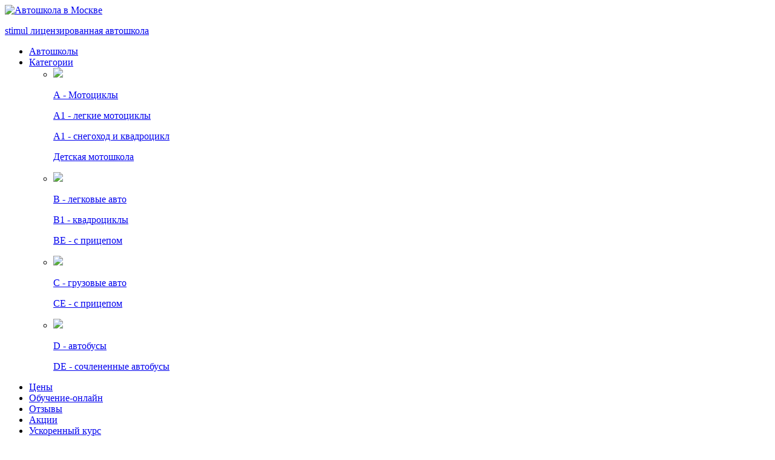

--- FILE ---
content_type: text/html; charset=UTF-8
request_url: https://magic-drive.ru/avtoshkoly/avtoshkola-na-okskoy
body_size: 33749
content:
<!DOCTYPE html>
<html lang="ru">
	<head>

        <meta charset="utf-8" />
        <meta name="viewport" content="width=device-width, initial-scale=1, maximum-scale=1">
        <meta name="format-detection" content="telephone=no">
        <meta name="robots" content="noyaca"/>
<meta name="yandex-verification" content="0ad60c1ec56afff3" />
<meta name="yandex-verification" content="ddb5de22b3db11a8" />
        <title>Автошкола у метро Окская - Москва | обучение вождению АКПП и МКПП </title>        <meta http-equiv="Content-Type" content="text/html; charset=UTF-8" />
<meta name="robots" content="index, follow" />
<meta name="keywords" content="Keywords" />
<meta name="description" content="Филиал автошколы на Окская проводит онлайн обучение теории ПДД, практика вождения в любом районе Москвы.Водительские права категории A, A1, B, B1, C. Низкие цены." />
<link href="/bitrix/components/bitrix/map.yandex.system/templates/.default/style.css?1626788724666" type="text/css"  rel="stylesheet" />
<link href="/bitrix/templates/avtoshkola/components/bitrix/news.detail/page__avtoshkola/style.css?1626788754155" type="text/css"  rel="stylesheet" />
<link href="/bitrix/templates/avtoshkola/css/reset.css?16267887557944" type="text/css"  data-template-style="true"  rel="stylesheet" />
<link href="/bitrix/templates/avtoshkola/css/swiper.min.css?162678875513666" type="text/css"  data-template-style="true"  rel="stylesheet" />
<link href="/bitrix/templates/avtoshkola/css/jquery-ui.min.css?162678875530747" type="text/css"  data-template-style="true"  rel="stylesheet" />
<link href="/bitrix/templates/avtoshkola/css/jquery.fancybox.min.css?162678875512795" type="text/css"  data-template-style="true"  rel="stylesheet" />
<link href="/bitrix/templates/avtoshkola/css/animate.css?162678875581900" type="text/css"  data-template-style="true"  rel="stylesheet" />
<link href="/bitrix/templates/avtoshkola/css/style.css?1706262569198594" type="text/css"  data-template-style="true"  rel="stylesheet" />
<link href="/bitrix/templates/avtoshkola/css/index.css?162678875515029" type="text/css"  data-template-style="true"  rel="stylesheet" />
<link href="/bitrix/templates/avtoshkola/css/stylenew.css?162678875520600" type="text/css"  data-template-style="true"  rel="stylesheet" />
<link href="/bitrix/templates/avtoshkola/components/bitrix/news.list/menu-kategorii/style.css?1626788755150" type="text/css"  data-template-style="true"  rel="stylesheet" />
<link href="/bitrix/templates/avtoshkola/components/bitrix/news.list/menu-avtoshkoly/style.css?1626788755150" type="text/css"  data-template-style="true"  rel="stylesheet" />
<link href="/bitrix/templates/avtoshkola/components/bitrix/news.list/drugie-avtoshkolu-v-etom-okruge/style.css?1626788755150" type="text/css"  data-template-style="true"  rel="stylesheet" />
<link href="/bitrix/templates/avtoshkola/components/bitrix/news.list/drugie-motoshkolu-v-etom-okruge/style.css?1626788755150" type="text/css"  data-template-style="true"  rel="stylesheet" />
<link href="/bitrix/templates/avtoshkola/styles.css?1768095370181" type="text/css"  data-template-style="true"  rel="stylesheet" />
<link href="/bitrix/templates/avtoshkola/template_styles.css?1768159260534" type="text/css"  data-template-style="true"  rel="stylesheet" />
<script type="text/javascript">if(!window.BX)window.BX={};if(!window.BX.message)window.BX.message=function(mess){if(typeof mess==='object'){for(let i in mess) {BX.message[i]=mess[i];} return true;}};</script>
<script type="text/javascript">(window.BX||top.BX).message({'JS_CORE_LOADING':'Загрузка...','JS_CORE_NO_DATA':'- Нет данных -','JS_CORE_WINDOW_CLOSE':'Закрыть','JS_CORE_WINDOW_EXPAND':'Развернуть','JS_CORE_WINDOW_NARROW':'Свернуть в окно','JS_CORE_WINDOW_SAVE':'Сохранить','JS_CORE_WINDOW_CANCEL':'Отменить','JS_CORE_WINDOW_CONTINUE':'Продолжить','JS_CORE_H':'ч','JS_CORE_M':'м','JS_CORE_S':'с','JSADM_AI_HIDE_EXTRA':'Скрыть лишние','JSADM_AI_ALL_NOTIF':'Показать все','JSADM_AUTH_REQ':'Требуется авторизация!','JS_CORE_WINDOW_AUTH':'Войти','JS_CORE_IMAGE_FULL':'Полный размер'});</script>

<script type="text/javascript" src="/bitrix/js/main/core/core.js?1690624016486439"></script>

<script>BX.setJSList(['/bitrix/js/main/core/core_ajax.js','/bitrix/js/main/core/core_promise.js','/bitrix/js/main/polyfill/promise/js/promise.js','/bitrix/js/main/loadext/loadext.js','/bitrix/js/main/loadext/extension.js','/bitrix/js/main/polyfill/promise/js/promise.js','/bitrix/js/main/polyfill/find/js/find.js','/bitrix/js/main/polyfill/includes/js/includes.js','/bitrix/js/main/polyfill/matches/js/matches.js','/bitrix/js/ui/polyfill/closest/js/closest.js','/bitrix/js/main/polyfill/fill/main.polyfill.fill.js','/bitrix/js/main/polyfill/find/js/find.js','/bitrix/js/main/polyfill/matches/js/matches.js','/bitrix/js/main/polyfill/core/dist/polyfill.bundle.js','/bitrix/js/main/core/core.js','/bitrix/js/main/polyfill/intersectionobserver/js/intersectionobserver.js','/bitrix/js/main/lazyload/dist/lazyload.bundle.js','/bitrix/js/main/polyfill/core/dist/polyfill.bundle.js','/bitrix/js/main/parambag/dist/parambag.bundle.js']);
</script>
<script type="text/javascript">(window.BX||top.BX).message({'LANGUAGE_ID':'ru','FORMAT_DATE':'DD.MM.YYYY','FORMAT_DATETIME':'DD.MM.YYYY HH:MI:SS','COOKIE_PREFIX':'BITRIX_SM','SERVER_TZ_OFFSET':'10800','UTF_MODE':'Y','SITE_ID':'s1','SITE_DIR':'/','USER_ID':'','SERVER_TIME':'1768787406','USER_TZ_OFFSET':'0','USER_TZ_AUTO':'Y','bitrix_sessid':'601d4e7141da1b864028c7a2849febb9'});</script>




<script type="text/javascript" src="/bitrix/components/bitrix/map.yandex.view/templates/.default/script.js?16267887241540"></script>
<script type="text/javascript">var _ba = _ba || []; _ba.push(["aid", "5b6ffa08ced42ba1731813274e10ea0b"]); _ba.push(["host", "magic-drive.ru"]); (function() {var ba = document.createElement("script"); ba.type = "text/javascript"; ba.async = true;ba.src = (document.location.protocol == "https:" ? "https://" : "http://") + "bitrix.info/ba.js";var s = document.getElementsByTagName("script")[0];s.parentNode.insertBefore(ba, s);})();</script>



                <script defer src="/bitrix/templates/avtoshkola/js/jquery.min.js"></script>
        <script defer src="/bitrix/templates/avtoshkola/js/jquery-ui.min.js"></script>
        <script defer src="/bitrix/templates/avtoshkola/js/swiper.min.js"></script>
        <script defer src="/bitrix/templates/avtoshkola/js/jquery.mousewheel.min.js"></script>
        <script defer src="/bitrix/templates/avtoshkola/js/wow.min.js"></script>
        <script defer src="/bitrix/templates/avtoshkola/js/jquery.maskedinput.min.js"></script>
        <script defer src="/bitrix/templates/avtoshkola/js/jquery.fancybox.min.js"></script>
        <script defer src="/bitrix/templates/avtoshkola/js/script.js"></script>
        <script defer src="/bitrix/templates/avtoshkola/js/index.js"></script>

        <link rel="stylesheet" href="/bitrix/templates/avtoshkola/fonts/stylesheet.css">

        <link rel="icon" type="image/x-icon" href="/favicon.ico">
        <link rel="shortcut icon" type="image/x-icon" href="/favicon.ico" />
        <script src="https://api-maps.yandex.ru/2.1/?lang=ru_RU"></script>
<script src="https://code.jquery.com/jquery-3.6.0.min.js"></script>
		

	</head>

    <div id="panel"></div>

	<body>
        <header>
        <div class="header-desktop desktop">
            <div class="header-top">
                <div class="container header-top-container">
                    <a href="/" class="header-logo">
                        <img class="header-logo-img" width="44" height="44" src="/bitrix/templates/avtoshkola/img/svg/logo-gl.svg" alt="Автошкола в Москве">
                        <p class="header-logo-name">
                          stimul
                          <span>лицензированная автошкола</span>
                        </p>
                    </a>
                    <nav class="header-nav">
                        <ul class="header-nav-list">
                            
                            <li class="header-nav-item driving-branches ">
                                <a href="/avtoshkoly/" class="header-nav-item-link">Автошколы</a>
                            </li>
                            <li class="header-nav-item ">
                                <a href="/kategorii/" class="header-nav-item-link">Категории</a>


                                




<ul class="categories-submenu">
        <li class="categories-items categories-items-strong-b">
        <div class="categories-items_img">
            <img src="/bitrix/templates/avtoshkola/img/categorii/category-1.svg">
        </div>
        <div>
                            <p>
                                                        <a  class="categories-item-strong" href="/motoshkola/" 1>
                                    А - Мотоциклы
                                </a>
                        
                </p>

                                <p>
                        
                        <a  href="/kategorii/avtoshkola-kategoriya-a1" 2>
                            A1 - легкие мотоциклы                        </a>

                    
                </p>

                                <p>
                        
                        <a  href="/kategorii/a1-snegokhod-i-kvadrotsikl" 3>
                            A1 - снегоход и квадроцикл                        </a>

                    
                </p>

                                    <p>
                        <a  href="/detskaya-motoshkola/">
                           Детская мотошкола
                        </a>
                    </p>
                        </div>
    </li>
        <li class="categories-items categories-items-strong-b">
        <div class="categories-items_img">
            <img src="/bitrix/templates/avtoshkola/img/categorii/category-2.svg">
        </div>
        <div>
                            <p>
                        
                        <a class="categories-item-strong" href="/kategorii/avtoshkola-kategoriya-b" 1>
                            B - легковые авто                        </a>

                    
                </p>

                                <p>
                        
                        <a  href="/kategorii/avtoshkola-kategoriya-b1" 2>
                            В1 - квадроциклы                        </a>

                    
                </p>

                                <p>
                        
                        <a  href="/kategorii/avtoshkola-kategoriya-be" 3>
                            BE - с прицепом                        </a>

                    
                </p>

                        </div>
    </li>
        <li class="categories-items categories-items-strong-b">
        <div class="categories-items_img">
            <img src="/bitrix/templates/avtoshkola/img/categorii/category-3.svg">
        </div>
        <div>
                            <p>
                        
                        <a class="categories-item-strong" href="/kategorii/avtoshkola-kategoriya-c" 1>
                            C - грузовые авто                        </a>

                    
                </p>

                                <p>
                        
                        <a  href="/kategorii/avtoshkola-kategoriya-ce" 2>
                            СЕ - с прицепом                        </a>

                    
                </p>

                        </div>
    </li>
        <li class="categories-items categories-items-strong-b">
        <div class="categories-items_img">
            <img src="/bitrix/templates/avtoshkola/img/categorii/category-4.svg">
        </div>
        <div>
                            <p>
                        
                        <a class="categories-item-strong" href="/kategorii/kategoriya-d" 1>
                            D - автобусы                        </a>

                    
                </p>

                                <p>
                        
                        <a  href="/kategorii/kategoriya-de" 2>
                            DE - сочлененные автобусы                        </a>

                    
                </p>

                        </div>
    </li>
    
</ul>


                            </li>
                            <li class="header-nav-item ">
                                <a href="/ceny/" class="header-nav-item-link">Цены</a>
                            </li>
                            <li class="header-nav-item ">
                                <a href="/onlajn-obuchenie/" class="header-nav-item-link">Обучение-онлайн</a>
                            </li>
                            <li class="header-nav-item ">
                                <a href="/otzyvy/" class="header-nav-item-link">Отзывы</a>
                            </li>
                            <li class="header-nav-item ">
                                <a href="/akcii/" class="header-nav-item-link">Акции</a>
                            </li>
                            <li class="header-nav-item ">
                                <a href="/uskorennyj-kurs/" class="header-nav-item-link">Ускоренный курс</a>
                            </li>
                            <li class="header-nav-item ">
                                <a href="#" class="header-nav-item-link">О нас</a>
                                <ul class="categories-submenu">
                                    <li class="categories-item-wrap">
                                        <a class="categories-item" href="/novosti/">Новости</a>
                                    </li>
<!--                                    <li class="categories-item-wrap">-->
<!--                                        <a class="categories-item" href="/nagrady/">Награды</a>-->
<!--                                    </li>-->
                                    <li class="categories-item-wrap">
                                        <a class="categories-item" href="/o-nas/">Об автошколе</a>
                                    </li>
                                    <li class="categories-item-wrap">
                                        <a class="categories-item" href="/nasha-komanda/">Наша команда</a>
                                    </li>
                                    <li class="categories-item-wrap">
                                        <a class="categories-item" href="/nashi-dokumenty/">Лицензии и документы</a>
                                    </li>
                                    <li class="categories-item-wrap">
                                        <a class="categories-item" href="/chasto-zadavaemye-voprosy/">Вопрос-ответ</a>
                                    </li>
                                    <li class="categories-item-wrap">
                                        <a class="categories-item" href="/vakansii/">Вакансии</a>
                                    </li>
                                </ul>
                            </li>
                            <li class="header-nav-item ">
                                <a href="/kontakty/" class="header-nav-item-link">Контакты</a>
                            </li>
                        </ul>
                    </nav>
                </div>

                <div class="hidden-menu">
                    


<div class="hidden-menu-wrapper">
    <a href="javascript:void(0);" class="close-btn"></a>
    <div class="hidden-menu-left">
        <p class="hidden-menu-title">Выберите ветку</p>
        <ul>
                            <li>
                    <a class="hidden-menu-main-link active" href="#hidden-tab-10" 1>
                        <i class="metro-icon-shadow-large">
                            <img src="/bitrix/templates/avtoshkola/img/linii-metro/liniya-1.svg">
<!--                            <img src="--><!--">-->
                        </i>
                        Сокольническая                    </a>
                </li>
                            <li>
                    <a class="hidden-menu-main-link " href="#hidden-tab-11" 2>
                        <i class="metro-icon-shadow-large">
                            <img src="/bitrix/templates/avtoshkola/img/linii-metro/liniya-2.svg">
<!--                            <img src="--><!--">-->
                        </i>
                        Замоскворецкая                    </a>
                </li>
                            <li>
                    <a class="hidden-menu-main-link " href="#hidden-tab-12" 3>
                        <i class="metro-icon-shadow-large">
                            <img src="/bitrix/templates/avtoshkola/img/linii-metro/liniya-3.svg">
<!--                            <img src="--><!--">-->
                        </i>
                        Арбатско-Покровкая                    </a>
                </li>
                            <li>
                    <a class="hidden-menu-main-link " href="#hidden-tab-13" 4>
                        <i class="metro-icon-shadow-large">
                            <img src="/bitrix/templates/avtoshkola/img/linii-metro/liniya-4.svg">
<!--                            <img src="--><!--">-->
                        </i>
                        Филевская                    </a>
                </li>
                            <li>
                    <a class="hidden-menu-main-link " href="#hidden-tab-14" 5>
                        <i class="metro-icon-shadow-large">
                            <img src="/bitrix/templates/avtoshkola/img/linii-metro/liniya-5.svg">
<!--                            <img src="--><!--">-->
                        </i>
                        Кольцевая                    </a>
                </li>
                            <li>
                    <a class="hidden-menu-main-link " href="#hidden-tab-15" 6>
                        <i class="metro-icon-shadow-large">
                            <img src="/bitrix/templates/avtoshkola/img/linii-metro/liniya-6.svg">
<!--                            <img src="--><!--">-->
                        </i>
                        Калужско-Рижская                    </a>
                </li>
                            <li>
                    <a class="hidden-menu-main-link " href="#hidden-tab-16" 7>
                        <i class="metro-icon-shadow-large">
                            <img src="/bitrix/templates/avtoshkola/img/linii-metro/liniya-7.svg">
<!--                            <img src="--><!--">-->
                        </i>
                        Таганско-Краснопресненская                    </a>
                </li>
                            <li>
                    <a class="hidden-menu-main-link " href="#hidden-tab-19" 8>
                        <i class="metro-icon-shadow-large">
                            <img src="/bitrix/templates/avtoshkola/img/linii-metro/liniya-11.svg">
<!--                            <img src="--><!--">-->
                        </i>
                        Каховская                    </a>
                </li>
                            <li>
                    <a class="hidden-menu-main-link " href="#hidden-tab-20" 9>
                        <i class="metro-icon-shadow-large">
                            <img src="/bitrix/templates/avtoshkola/img/linii-metro/liniya-10.svg">
<!--                            <img src="--><!--">-->
                        </i>
                        Люблинско-Дмитровская                    </a>
                </li>
                            <li>
                    <a class="hidden-menu-main-link " href="#hidden-tab-21" 10>
                        <i class="metro-icon-shadow-large">
                            <img src="/bitrix/templates/avtoshkola/img/linii-metro/liniya-9.svg">
<!--                            <img src="--><!--">-->
                        </i>
                        Серпуховско-Тимирязевская                    </a>
                </li>
                            <li>
                    <a class="hidden-menu-main-link " href="#hidden-tab-22" 11>
                        <i class="metro-icon-shadow-large">
                            <img src="/bitrix/templates/avtoshkola/img/linii-metro/liniya-8.svg">
<!--                            <img src="--><!--">-->
                        </i>
                        Калининская                    </a>
                </li>
                            <li>
                    <a class="hidden-menu-main-link " href="#hidden-tab-41" 12>
                        <i class="metro-icon-shadow-large">
                            <img src="/bitrix/templates/avtoshkola/img/linii-metro/liniya-12.svg">
<!--                            <img src="--><!--">-->
                        </i>
                        Бутовская                    </a>
                </li>
                            <li>
                    <a class="hidden-menu-main-link " href="#hidden-tab-59" 13>
                        <i class="metro-icon-shadow-large">
                            <img src="/bitrix/templates/avtoshkola/img/linii-metro/liniya-15.svg">
<!--                            <img src="--><!--">-->
                        </i>
                        Некрасовская                    </a>
                </li>
                            <li>
                    <a class="hidden-menu-main-link " href="#hidden-tab-60" 14>
                        <i class="metro-icon-shadow-large">
                            <img src="/bitrix/templates/avtoshkola/img/linii-metro/liniya-101.svg">
<!--                            <img src="--><!--">-->
                        </i>
                        D1                    </a>
                </li>
                            <li>
                    <a class="hidden-menu-main-link " href="#hidden-tab-65" 15>
                        <i class="metro-icon-shadow-large">
                            <img src="/bitrix/templates/avtoshkola/img/linii-metro/liniya-16.svg">
<!--                            <img src="--><!--">-->
                        </i>
                        Солнцевская                    </a>
                </li>
                    </ul>
    </div>
        <div class="hidden-menu-right">
        <p class="hidden-menu-title">Выберите станцию</p>
                    <div id="hidden-tab-10" class="hidden-menu-addition active" 1>
                <ul class="hidden-tab-list">

                    

                                                    <li>
                                <a href="/avtoshkoly/avtoshkola-bibliotekaimenilenina">
                                    Библиотека имени Ленина                                </a>
                            </li>
                    

                                                    <li>
                                <a href="/avtoshkoly/avtoshkola-bulvarrokossovskogo">
                                    Бульвар Рокоссовского                                </a>
                            </li>
                    

                                                    <li>
                                <a href="/avtoshkoly/avtoshkola-vorobevygory">
                                    Воробьевы горы                                </a>
                            </li>
                    

                                                    <li>
                                <a href="/avtoshkoly/avtoshkola-krasnoselskaya">
                                    Красно&shy;сельская                                </a>
                            </li>
                    

                                                    <li>
                                <a href="/avtoshkoly/avtoshkola-krasnie-vorota">
                                    Красные ворота                                </a>
                            </li>
                    

                                                    <li>
                                <a href="/avtoshkoly/avtoshkola-kropotkinskaya">
                                    Кропоткинс&shy;кая                                </a>
                            </li>
                    

                                                    <li>
                                <a href="/avtoshkoly/avtoshkola-lubyanka">
                                    Лубянка                                </a>
                            </li>
                    

                                                    <li>
                                <a href="/avtoshkoly/avtoshkola-na-olkhovoy">
                                    Ольховая                                </a>
                            </li>
                    

                                                    <li>
                                <a href="/avtoshkoly/avtoshkola-ohotniy-ryad">
                                    Охотный ряд                                </a>
                            </li>
                    

                                                    <li>
                                <a href="/avtoshkoly/avtoshkola-na-park-kultury">
                                    Парк Культуры                                </a>
                            </li>
                    

                                                    <li>
                                <a href="/avtoshkoly/avtoshkola-preobrazhenskaya-ploschad">
                                    Преобра&shy;женская площадь                                </a>
                            </li>
                    

                                                    <li>
                                <a href="/avtoshkoly/avtoshkola-na-prokshino">
                                    Прокшино                                </a>
                            </li>
                    

                                                    <li>
                                <a href="/avtoshkoly/avtoshkola-prospect-vernandskogo">
                                    Проспект Вернандского                                </a>
                            </li>
                    

                                                    <li>
                                <a href="/avtoshkoly/avtoshkola-na-rumyantsevo">
                                    Румянцево                                </a>
                            </li>
                    

                                                    <li>
                                <a href="/avtoshkoly/avtoshkola-salarevo">
                                    Саларьево                                </a>
                            </li>
                    

                                                    <li>
                                <a href="/avtoshkoly/avtoshkola-sokolniki">
                                    Сокольники                                </a>
                            </li>
                    

                                                    <li>
                                <a href="/avtoshkoly/avtoshkola-sportivnaya">
                                    Спортивная                                </a>
                            </li>
                    

                                                    <li>
                                <a href="/avtoshkoly/avtoshkola-troparevo">
                                    Тропарево                                </a>
                            </li>
                    

                                                    <li>
                                <a href="/avtoshkoly/avtoshkola-universitet">
                                    Университет                                </a>
                            </li>
                    

                                                    <li>
                                <a href="/avtoshkoly/avtoshkola-frunzenskaya">
                                    Фрунзенская                                </a>
                            </li>
                    

                                                    <li>
                                <a href="/avtoshkoly/avtoshkola-na-cherkizovskoy">
                                    Черкизовская                                </a>
                            </li>
                    

                                                    <li>
                                <a href="/avtoshkoly/avtoshkola-chistie-prudi">
                                    Чистые пруды                                </a>
                            </li>
                    

                                                    <li>
                                <a href="/avtoshkoly/avtoshkola-na-yugo-zapadnoi">
                                    Юго-Западная                                </a>
                            </li>
                                    </ul>
            </div>
                    <div id="hidden-tab-11" class="hidden-menu-addition " 2>
                <ul class="hidden-tab-list">

                    

                                                    <li>
                                <a href="/avtoshkoly/avtoshkola-alma-atinskaya">
                                    Алма-Атинская                                </a>
                            </li>
                    

                                                    <li>
                                <a href="/avtoshkoly/avtoshkola-aeroport">
                                    Аэропорт                                </a>
                            </li>
                    

                                                    <li>
                                <a href="/avtoshkoly/avtoshkola-belomoroskaya">
                                    Беломороская                                </a>
                            </li>
                    

                                                    <li>
                                <a href="/avtoshkoly/avtoshkola-vodni-stadion">
                                    Водный стадион                                </a>
                            </li>
                    

                                                    <li>
                                <a href="/avtoshkoly/avtoshkola-voikovskaya">
                                    Войковская                                </a>
                            </li>
                    

                                                    <li>
                                <a href="/avtoshkoly/avtoshkola-dinamo">
                                    Динамо                                </a>
                            </li>
                    

                                                    <li>
                                <a href="/avtoshkoly/avtoshkola-na-metro-domodedovskaya">
                                    Домоде&shy;довская                                </a>
                            </li>
                    

                                                    <li>
                                <a href="/avtoshkoly/avtoshkola-kantemirovskaya">
                                    Кантеми&shy;ровская                                </a>
                            </li>
                    

                                                    <li>
                                <a href="/avtoshkoly/avtoshkola-kashirskaja">
                                    Каширская                                </a>
                            </li>
                    

                                                    <li>
                                <a href="/avtoshkoly/avtoshkola-kolomenskaya">
                                    Коломенская                                </a>
                            </li>
                    

                                                    <li>
                                <a href="/avtoshkoly/avtoshkola-krasnogvardeyskaya">
                                    Красногвар&shy;дейская                                </a>
                            </li>
                    

                                                    <li>
                                <a href="/avtoshkoly/avtoshkola-mayakovskaya">
                                    Маяковская                                </a>
                            </li>
                    

                                                    <li>
                                <a href="/avtoshkoly/avtoshkola-novokuznetskaya">
                                    Новокузнецкая                                </a>
                            </li>
                    

                                                    <li>
                                <a href="/avtoshkoly/avtoshkola-orekhovo">
                                    Орехово                                </a>
                            </li>
                    

                                                    <li>
                                <a href="/avtoshkoly/avtoshkola-paveletskaya">
                                    Павелецкая                                </a>
                            </li>
                    

                                                    <li>
                                <a href="/avtoshkoly/avtoshkola-rechnoi-vokzal">
                                    Речной вокзал                                </a>
                            </li>
                    

                                                    <li>
                                <a href="/avtoshkoly/avtoshkola-sokol">
                                    Сокол                                </a>
                            </li>
                    

                                                    <li>
                                <a href="/avtoshkoly/avtoshkola-tverskaya">
                                    Тверская                                </a>
                            </li>
                    

                                                    <li>
                                <a href="/avtoshkoly/avtoshkola-teatralnaya">
                                    Театральная                                </a>
                            </li>
                    

                                                    <li>
                                <a href="/avtoshkoly/avtoshkola-tehnopark">
                                    Технопарк                                </a>
                            </li>
                    

                                                    <li>
                                <a href="/avtoshkoly/avtoshkola-khovrino">
                                    Ховрино                                </a>
                            </li>
                    

                                                    <li>
                                <a href="/avtoshkoly/avtoshkola-tsaritsyno">
                                    Царицыно                                </a>
                            </li>
                                    </ul>
            </div>
                    <div id="hidden-tab-12" class="hidden-menu-addition " 3>
                <ul class="hidden-tab-list">

                    

                                                    <li>
                                <a href="/avtoshkoly/avtoshkola-arbatskaya">
                                    Арбатская                                </a>
                            </li>
                    

                                                    <li>
                                <a href="/avtoshkoly/avtoshkola-baumanskaya">
                                    Бауманская                                </a>
                            </li>
                    

                                                    <li>
                                <a href="/avtoshkoly/avtoshkola-volokolamskaya">
                                    Волоколамская                                </a>
                            </li>
                    

                                                    <li>
                                <a href="/avtoshkoly/avtoshkola-izmailovskaya">
                                    Измайловская                                </a>
                            </li>
                    

                                                    <li>
                                <a href="/avtoshkoly/avtoshkola-kievskaya">
                                    Киевская                                </a>
                            </li>
                    

                                                    <li>
                                <a href="/avtoshkoly/avtoshkola-krilatskoe">
                                    Крылатское                                </a>
                            </li>
                    

                                                    <li>
                                <a href="/avtoshkoly/avtoshkola-metro-kuncevskaya">
                                    Кунцевская                                </a>
                            </li>
                    

                                                    <li>
                                <a href="/avtoshkoly/avtoshkola-kurskaya">
                                    Курская                                </a>
                            </li>
                    

                                                    <li>
                                <a href="/avtoshkoly/avtoshkola-mitino">
                                    Митино                                </a>
                            </li>
                    

                                                    <li>
                                <a href="/avtoshkoly/avtoshkola-molodezhnaya">
                                    Молодежная                                </a>
                            </li>
                    

                                                    <li>
                                <a href="/avtoshkoly/avtoshkola-myakinino">
                                    Мякинино                                </a>
                            </li>
                    

                                                    <li>
                                <a href="/avtoshkoly/avtoshkola-park-pobedy">
                                    Парк Победы                                </a>
                            </li>
                    

                                                    <li>
                                <a href="/avtoshkoly/avtoshkola-partizanskaya">
                                    Партизанская                                </a>
                            </li>
                    

                                                    <li>
                                <a href="/avtoshkoly/avtoshkola-pervomaiskaya">
                                    Первомайская                                </a>
                            </li>
                    

                                                    <li>
                                <a href="/avtoshkoly/avtoshkola-ploschad-revoluzii">
                                    Площадь Революции                                </a>
                            </li>
                    

                                                    <li>
                                <a href="/avtoshkoly/avtoshkola-pyatnitskoe-shosse">
                                    Пятницкое шоссе                                </a>
                            </li>
                    

                                                    <li>
                                <a href="/avtoshkoly/avtoshkola-semenovskaya">
                                    Семеновская                                </a>
                            </li>
                    

                                                    <li>
                                <a href="/avtoshkoly/avtoshkola-na-slavyanskom-bulvare">
                                    Славянский бульвар                                </a>
                            </li>
                    

                                                    <li>
                                <a href="/avtoshkoly/avtoshkola-na-smolenskoy">
                                    Смоленская                                </a>
                            </li>
                    

                                                    <li>
                                <a href="/avtoshkoly/avtoshkola-strogino">
                                    Строгино                                </a>
                            </li>
                    

                                                    <li>
                                <a href="/avtoshkoly/avtoshkola-shchelkovskaya">
                                    Щелковская                                </a>
                            </li>
                    

                                                    <li>
                                <a href="/avtoshkoly/avtoshkola-elektrozavodskaya">
                                    Электро&shy;заводская                                </a>
                            </li>
                                    </ul>
            </div>
                    <div id="hidden-tab-13" class="hidden-menu-addition " 4>
                <ul class="hidden-tab-list">

                    

                                                    <li>
                                <a href="/avtoshkoly/avtoshkola-aleksandrovskysad">
                                    Александ&shy;ровский сад                                </a>
                            </li>
                    

                                                    <li>
                                <a href="/avtoshkoly/avtoshkola-bagrationovskaya">
                                    Багратионовская                                </a>
                            </li>
                    

                                                    <li>
                                <a href="/avtoshkoly/avtoshkola-vistavochnaya">
                                    Выставочная                                </a>
                            </li>
                    

                                                    <li>
                                <a href="/avtoshkoly/avtoshkola-kutuzovskaya">
                                    Кутузовская                                </a>
                            </li>
                    

                                                    <li>
                                <a href="/avtoshkoly/avtoshkola-mezhdunarodnaya">
                                    Международная                                </a>
                            </li>
                    

                                                    <li>
                                <a href="/avtoshkoly/avtoshkola-pionerskaya">
                                    Пионерская                                </a>
                            </li>
                    

                                                    <li>
                                <a href="/avtoshkoly/avtoshkola-studencheskaya">
                                    Студенческая                                </a>
                            </li>
                    

                                                    <li>
                                <a href="/avtoshkoly/avtoshkola-filevsky-park">
                                    Филёвский парк                                </a>
                            </li>
                    

                                                    <li>
                                <a href="/avtoshkoly/avtoshkola-fili">
                                    Фили                                </a>
                            </li>
                                    </ul>
            </div>
                    <div id="hidden-tab-14" class="hidden-menu-addition " 5>
                <ul class="hidden-tab-list">

                    

                                                    <li>
                                <a href="/avtoshkoly/avtoshkola-belorusskaya">
                                    Белорусская                                </a>
                            </li>
                    

                                                    <li>
                                <a href="/avtoshkoly/avtoshkola-dobryninskaya">
                                    Добрынинская                                </a>
                            </li>
                    

                                                    <li>
                                <a href="/avtoshkoly/avtoshkola-komsomolskaya">
                                    Комсо&shy;мольская                                </a>
                            </li>
                    

                                                    <li>
                                <a href="/avtoshkoly/avtoshkola-krasnopresnenskaya">
                                    Краснопресненская                                </a>
                            </li>
                    

                                                    <li>
                                <a href="/avtoshkoly/avtoshkola-novoslobodskaya">
                                    Новослободская                                </a>
                            </li>
                    

                                                    <li>
                                <a href="/avtoshkoly/avtoshkola-metro-taganskaya">
                                    Таганская                                </a>
                            </li>
                                    </ul>
            </div>
                    <div id="hidden-tab-15" class="hidden-menu-addition " 6>
                <ul class="hidden-tab-list">

                    

                                                    <li>
                                <a href="/avtoshkoly/avtoshkola-akademicheskaya">
                                    Академическая                                </a>
                            </li>
                    

                                                    <li>
                                <a href="/avtoshkoly/avtoshkola-alekseevksaya">
                                    Алексеевская                                </a>
                            </li>
                    

                                                    <li>
                                <a href="/avtoshkoly/avtoshkola-babushkinskaya">
                                    Бабушкинская                                </a>
                            </li>
                    

                                                    <li>
                                <a href="/avtoshkoly/avtoshkola-v-belyaevo">
                                    Беляево                                </a>
                            </li>
                    

                                                    <li>
                                <a href="/avtoshkoly/avtoshkola-botanicheskiy-sad">
                                    Ботанический сад                                </a>
                            </li>
                    

                                                    <li>
                                <a href="/avtoshkoly/avtoshkola-na-vdnh">
                                    ВДНХ                                </a>
                            </li>
                    

                                                    <li>
                                <a href="/avtoshkoly/avtoshkola-na-kaluzhskoy">
                                    Калужская                                </a>
                            </li>
                    

                                                    <li>
                                <a href="/avtoshkoly/avtoshkola-kitay-gorod">
                                    Китай-город                                </a>
                            </li>
                    

                                                    <li>
                                <a href="/avtoshkoly/avtoinstruktor-v-konkovo">
                                    Коньково                                </a>
                            </li>
                    

                                                    <li>
                                <a href="/avtoshkoly/avtoshkola-leninsky-prospect">
                                    Ленинский проспект                                </a>
                            </li>
                    

                                                    <li>
                                <a href="/avtoshkoly/avtoshkola-v-medvedkovo">
                                    Медведково                                </a>
                            </li>
                    

                                                    <li>
                                <a href="/avtoshkoly/avtoshkola-na-novoyasenevskoy">
                                    Новоясе&shy;невская                                </a>
                            </li>
                    

                                                    <li>
                                <a href="/avtoshkoly/avtoshkola-cheremushki">
                                    Новые Черемушки                                </a>
                            </li>
                    

                                                    <li>
                                <a href="/avtoshkoly/avtoshkola-na-oktyabrskoy">
                                    Октябрьская                                </a>
                            </li>
                    

                                                    <li>
                                <a href="/avtoshkoly/avtoshkola-na-prospekte-mira">
                                    Проспект Мира                                </a>
                            </li>
                    

                                                    <li>
                                <a href="/avtoshkoly/avtoshkola-profsoyuznaya">
                                    Профсоюзная                                </a>
                            </li>
                    

                                                    <li>
                                <a href="/avtoshkoly/avtoshkola-rizhskaya">
                                    Рижская                                </a>
                            </li>
                    

                                                    <li>
                                <a href="/avtoshkoly/avtoshkola-sviblovo">
                                    Свиблово                                </a>
                            </li>
                    

                                                    <li>
                                <a href="/avtoshkoly/avtoshkola-suharevskaya">
                                    Сухаревская                                </a>
                            </li>
                    

                                                    <li>
                                <a href="/avtoshkoly/avtoshkola-teplyj-stan">
                                    Теплый Стан                                </a>
                            </li>
                    

                                                    <li>
                                <a href="/avtoshkoly/avtoshkola-tretyakovskaya">
                                    Третьяковская                                </a>
                            </li>
                    

                                                    <li>
                                <a href="/avtoshkoly/avtoshkola-turgenevskaya">
                                    Тургеневская                                </a>
                            </li>
                    

                                                    <li>
                                <a href="/avtoshkoly/avtoshkola-shabolovskaya">
                                    Шаболовская                                </a>
                            </li>
                    

                                                    <li>
                                <a href="/avtoshkoly/avtoshkola-yasenevo">
                                    Ясенево                                </a>
                            </li>
                                    </ul>
            </div>
                    <div id="hidden-tab-16" class="hidden-menu-addition " 7>
                <ul class="hidden-tab-list">

                    

                                                    <li>
                                <a href="/avtoshkoly/avtoshkola-barrikadnaya">
                                    Баррикадная                                </a>
                            </li>
                    

                                                    <li>
                                <a href="/avtoshkoly/avtoshkola-begovaya">
                                    Беговая                                </a>
                            </li>
                    

                                                    <li>
                                <a href="/avtoshkoly/avtoshkola-volgogradskyprospekt">
                                    Волгоградский проспект                                </a>
                            </li>
                    

                                                    <li>
                                <a href="/avtoshkoly/avtoshkola-vyhino">
                                    Выхино                                </a>
                            </li>
                    

                                                    <li>
                                <a href="/avtoshkoly/avtoshkola-zhulebino">
                                    Жулебино                                </a>
                            </li>
                    

                                                    <li>
                                <a href="/avtoshkoly/avtoshkola-kotelniki">
                                    Котельники                                </a>
                            </li>
                    

                                                    <li>
                                <a href="/avtoshkoly/avtoshkola-kuznetski-most">
                                    Кузнецкий мост                                </a>
                            </li>
                    

                                                    <li>
                                <a href="/avtoshkoly/avtoshkola-kuzminki">
                                    Кузьминки                                 </a>
                            </li>
                    

                                                    <li>
                                <a href="/avtoshkoly/avtoshkola-lermontovski-prospect">
                                    Лермонтовский проспект                                </a>
                            </li>
                    

                                                    <li>
                                <a href="/avtoshkoly/avtoshkola-oktyabrskoe-pole">
                                    Октябрьское поле                                </a>
                            </li>
                    

                                                    <li>
                                <a href="/avtoshkoly/avtoshkola-planernaya">
                                    Планерная                                </a>
                            </li>
                    

                                                    <li>
                                <a href="/avtoshkoly/avtoshkola-polezhaevskaya">
                                    Полежаевская                                </a>
                            </li>
                    

                                                    <li>
                                <a href="/avtoshkoly/avtoshkola-na-proletarskoy">
                                    Пролетарская                                </a>
                            </li>
                    

                                                    <li>
                                <a href="/avtoshkoly/avtoshkola-pushkinskaya">
                                    Пушкинская                                </a>
                            </li>
                    

                                                    <li>
                                <a href="/avtoshkoly/avtoshkola-ryazanski-prospect">
                                    Рязанский проспект                                </a>
                            </li>
                    

                                                    <li>
                                <a href="/avtoshkoly/avtoshkola-spartak">
                                    Спартак                                </a>
                            </li>
                    

                                                    <li>
                                <a href="/avtoshkoly/avtoshkola-na-shodnenskoy">
                                    Сходненская                                </a>
                            </li>
                    

                                                    <li>
                                <a href="/avtoshkoly/avtoshkola-v-tekstilshchikah">
                                    Текстильщики                                </a>
                            </li>
                    

                                                    <li>
                                <a href="/avtoshkoly/avtoshkola-tushinskaya">
                                    Тушинская                                </a>
                            </li>
                    

                                                    <li>
                                <a href="/avtoshkoly/avtoshkola-ulitsa-1905-goda">
                                    Улица 1905 года                                </a>
                            </li>
                    

                                                    <li>
                                <a href="/avtoshkoly/avtoshkola-schukinskaya">
                                    Щукинская                                </a>
                            </li>
                                    </ul>
            </div>
                    <div id="hidden-tab-19" class="hidden-menu-addition " 8>
                <ul class="hidden-tab-list">

                    

                                                    <li>
                                <a href="/avtoshkoly/avtoshkola-na-kahovskoy">
                                    Каховская                                </a>
                            </li>
                                    </ul>
            </div>
                    <div id="hidden-tab-20" class="hidden-menu-addition " 9>
                <ul class="hidden-tab-list">

                    

                                                    <li>
                                <a href="/avtoshkoly/avtoshkola-borisovo">
                                    Борисово                                </a>
                            </li>
                    

                                                    <li>
                                <a href="/avtoshkoly/avtoinstruktor-bratislavskaya">
                                    Братиславская                                </a>
                            </li>
                    

                                                    <li>
                                <a href="/avtoshkoly/avtoshkola-telecentr">
                                    Бутырская                                </a>
                            </li>
                    

                                                    <li>
                                <a href="/avtoshkoly/avtoshkola-verkhnie-likhobory">
                                    Верхние Лихоборы                                </a>
                            </li>
                    

                                                    <li>
                                <a href="/avtoshkoly/avtoshkola-volzhskaya">
                                    Волжская                                </a>
                            </li>
                    

                                                    <li>
                                <a href="/avtoshkoly/avtoshkola-dostoevskaya">
                                    Достоевская                                </a>
                            </li>
                    

                                                    <li>
                                <a href="/avtoshkoly/avtoshkola-dubrovka">
                                    Дубровка                                </a>
                            </li>
                    

                                                    <li>
                                <a href="/avtoshkoly/avtoshkola-zyablikovo">
                                    Зябликово                                </a>
                            </li>
                    

                                                    <li>
                                <a href="/avtoshkoly/avtoshkola-kozhuhovskaya">
                                    Кожуховская                                </a>
                            </li>
                    

                                                    <li>
                                <a href="/avtoshkoly/avtoshkola-krestyanskaya-zastava">
                                    Крестьянская застава                                </a>
                            </li>
                    

                                                    <li>
                                <a href="/avtoshkoly/avtoshkola-lublino">
                                    Люблино                                </a>
                            </li>
                    

                                                    <li>
                                <a href="/avtoshkoly/avtoshkola-v-marinoy-roshche">
                                    Марьина роща                                </a>
                            </li>
                    

                                                    <li>
                                <a href="/avtoshkoly/avtoshkola-marino">
                                    Марьино                                </a>
                            </li>
                    

                                                    <li>
                                <a href="/avtoshkoly/avtoshkola-na-okruzhnaya">
                                    Окружная                                </a>
                            </li>
                    

                                                    <li>
                                <a href="/avtoshkoly/avtoshkola-pechatniki">
                                    Печатники                                </a>
                            </li>
                    

                                                    <li>
                                <a href="/avtoshkoly/avtoshkola-rimskaya">
                                    Римская                                </a>
                            </li>
                    

                                                    <li>
                                <a href="/avtoshkoly/avtoshkola-seligerskaya">
                                    Селигерская                                </a>
                            </li>
                    

                                                    <li>
                                <a href="/avtoshkoly/avtoshkola-sretensky-bulvar">
                                    Сретенский бульвар                                </a>
                            </li>
                    

                                                    <li>
                                <a href="/avtoshkoly/avtoshkola-trubnaya">
                                    Трубная                                </a>
                            </li>
                    

                                                    <li>
                                <a href="/avtoshkoly/avtoshkola-chkalovskaya">
                                    Чкаловская                                </a>
                            </li>
                    

                                                    <li>
                                <a href="/avtoshkoly/avtoshkola-shipilovskaya">
                                    Шипиловская                                </a>
                            </li>
                                    </ul>
            </div>
                    <div id="hidden-tab-21" class="hidden-menu-addition " 10>
                <ul class="hidden-tab-list">

                    

                                                    <li>
                                <a href="/avtoshkoly/avtoshkola-akademika-yangelya">
                                    Академика Янгеля                                </a>
                            </li>
                    

                                                    <li>
                                <a href="/avtoshkoly/avtoshkola-altufevo">
                                    Алтуфьево                                </a>
                            </li>
                    

                                                    <li>
                                <a href="/avtoshkoly/avtoshkola-annino">
                                    Аннино                                </a>
                            </li>
                    

                                                    <li>
                                <a href="/avtoshkoly/avtoshkola-bibirevo">
                                    Бибирево                                </a>
                            </li>
                    

                                                    <li>
                                <a href="/avtoshkoly/avtoshkola-borovitskaya">
                                    Боровицкая                                </a>
                            </li>
                    

                                                    <li>
                                <a href="/avtoshkoly/avtoshkola-metro-bulvar-dmitriya-donskogo">
                                    Бульвар Дмитрия Донского                                </a>
                            </li>
                    

                                                    <li>
                                <a href="/avtoshkoly/avtoshkola-varshavskaya">
                                    Варшавская                                </a>
                            </li>
                    

                                                    <li>
                                <a href="/avtoshkoly/avtoshkola-vladikino">
                                    Владыкино                                </a>
                            </li>
                    

                                                    <li>
                                <a href="/avtoshkoly/avtoshkola-dmitrovskaya">
                                    Дмитровская                                </a>
                            </li>
                    

                                                    <li>
                                <a href="/avtoshkoly/avtoshkola-mendeleevskaya">
                                    Менделеевская                                </a>
                            </li>
                    

                                                    <li>
                                <a href="/avtoshkoly/avtoshkola-nagatinskaya">
                                    Нагатинская                                </a>
                            </li>
                    

                                                    <li>
                                <a href="/avtoshkoly/avtoshkola-nagornaya">
                                    Нагорная                                </a>
                            </li>
                    

                                                    <li>
                                <a href="/avtoshkoly/avtoshkola-nakhimovskiy-prospekt">
                                    Нахимовский проспект                                </a>
                            </li>
                    

                                                    <li>
                                <a href="/avtoshkoly/avtoshkola-v-otradnom">
                                    Отрадное                                 </a>
                            </li>
                    

                                                    <li>
                                <a href="/avtoshkoly/avtoshkola-petrovsko-razumovskaya">
                                    Петровско-Разумовская                                </a>
                            </li>
                    

                                                    <li>
                                <a href="/avtoshkoly/avtoshkola-polyanka">
                                    Полянка                                </a>
                            </li>
                    

                                                    <li>
                                <a href="/avtoshkoly/avtoshkola-prazhskaya">
                                    Пражская                                </a>
                            </li>
                    

                                                    <li>
                                <a href="/avtoshkoly/avtoshkola-savelovskaya">
                                    Савеловская                                </a>
                            </li>
                    

                                                    <li>
                                <a href="/avtoshkoly/avtoshkola-na-sevastopolskoy">
                                    Севасто&shy;польская                                </a>
                            </li>
                    

                                                    <li>
                                <a href="/avtoshkoly/avtoshkola-na-serpuhovskoy">
                                    Серпуховская                                </a>
                            </li>
                    

                                                    <li>
                                <a href="/avtoshkoly/avtoshkola-timiryazevskaya">
                                    Тимирязевская                                </a>
                            </li>
                    

                                                    <li>
                                <a href="/avtoshkoly/avtoshkola-na-tulskoy">
                                    Тульская                                </a>
                            </li>
                    

                                                    <li>
                                <a href="/avtoshkoly/avtoshkola-tsvetnoy-bulvar">
                                    Цветной бульвар                                </a>
                            </li>
                    

                                                    <li>
                                <a href="/avtoshkoly/avtoshkola-chertanovo">
                                    Чертановская                                </a>
                            </li>
                    

                                                    <li>
                                <a href="/avtoshkoly/avtoshkola-chehovskaya">
                                    Чеховская                                </a>
                            </li>
                    

                                                    <li>
                                <a href="/avtoshkoly/avtoshkola-yuzhnaya">
                                    Южная                                </a>
                            </li>
                                    </ul>
            </div>
                    <div id="hidden-tab-22" class="hidden-menu-addition " 11>
                <ul class="hidden-tab-list">

                    

                                                    <li>
                                <a href="/avtoshkoly/avtoshkola-na-aviamotornoy">
                                    Авиамоторная                                </a>
                            </li>
                    

                                                    <li>
                                <a href="/avtoshkoly/avtoshkola-na-marksistskoy">
                                    Марксистская                                </a>
                            </li>
                    

                                                    <li>
                                <a href="/avtoshkoly/avtoshkola-novogireevo">
                                    Новогиреево                                </a>
                            </li>
                    

                                                    <li>
                                <a href="/avtoshkoly/avtoshkola-novokosino">
                                    Новокосино                                </a>
                            </li>
                    

                                                    <li>
                                <a href="/avtoshkoly/avtoshkola-perovo">
                                    Перово                                </a>
                            </li>
                    

                                                    <li>
                                <a href="/avtoshkoly/avtoshkola-ploschad-ilicha">
                                    Площадь Ильича                                </a>
                            </li>
                    

                                                    <li>
                                <a href="/avtoshkoly/avtoshkola-shosse-entuziastov">
                                    Шоссе Энтузиастов                                </a>
                            </li>
                                    </ul>
            </div>
                    <div id="hidden-tab-41" class="hidden-menu-addition " 12>
                <ul class="hidden-tab-list">

                    

                                                    <li>
                                <a href="/avtoshkoly/avtoshkola-bitsevski-park">
                                    Битцевский парк                                </a>
                            </li>
                    

                                                    <li>
                                <a href="/avtoshkoly/avtoshkola-bulvarushakova">
                                    Бульвар адмирала Ушакова                                </a>
                            </li>
                    

                                                    <li>
                                <a href="/avtoshkoly/avtoshkola-butovo">
                                    Бунинская аллея                                </a>
                            </li>
                    

                                                    <li>
                                <a href="/avtoshkoly/avtoshkola-lesoparkovaya">
                                    Лесопарковая                                </a>
                            </li>
                    

                                                    <li>
                                <a href="/avtoshkoly/avtoshkola-ulitsa-gorchakova">
                                    Улица Горчакова                                </a>
                            </li>
                    

                                                    <li>
                                <a href="/avtoshkoly/avtoshkola-ulitsa-skobelevskaya">
                                    Улица Скобелевская                                </a>
                            </li>
                    

                                                    <li>
                                <a href="/avtoshkoly/avtoshkola-ulitsa-starokachalovskaya">
                                    Улица Старокача&shy;ловская                                </a>
                            </li>
                                    </ul>
            </div>
                    <div id="hidden-tab-59" class="hidden-menu-addition " 13>
                <ul class="hidden-tab-list">

                    

                                                    <li>
                                <a href="/avtoshkoly/avtoshkola-kosino">
                                    Косино                                </a>
                            </li>
                    

                                                    <li>
                                <a href="/avtoshkoly/avtoshkola-lukhmanovskaya">
                                    Лухмановская                                </a>
                            </li>
                    

                                                    <li>
                                <a href="/avtoshkoly/avtoshkola-v-nekrasovke">
                                    Некрасовка                                </a>
                            </li>
                    

                                                    <li>
                                <a href="/avtoshkoly/avtoshkola-nizhegorodskaya">
                                    Нижегородская                                </a>
                            </li>
                    

                                                    <li>
                                <a href="/avtoshkoly/avtoshkola-na-okskoy">
                                    Окская                                </a>
                            </li>
                    

                                                    <li>
                                <a href="/avtoshkoly/avtoshkola-na-stakhanovskoy">
                                    Стахановская                                </a>
                            </li>
                                    </ul>
            </div>
                    <div id="hidden-tab-60" class="hidden-menu-addition " 14>
                <ul class="hidden-tab-list">

                    

                                                    <li>
                                <a href="/avtoshkoly/avtoshkola-v-odintsovo">
                                    Одинцово                                </a>
                            </li>
                                    </ul>
            </div>
                    <div id="hidden-tab-65" class="hidden-menu-addition " 15>
                <ul class="hidden-tab-list">

                    

                                                    <li>
                                <a href="/avtoshkoly/avtoshkola-delovoycenter">
                                    Деловой центр                                </a>
                            </li>
                    

                                                    <li>
                                <a href="/avtoshkoly/avtoshkola-lomonosovskiy-prospekt">
                                    Ломоносовский проспект                                </a>
                            </li>
                    

                                                    <li>
                                <a href="/avtoshkoly/avtoshkola-minskaya">
                                    Минская                                </a>
                            </li>
                    

                                                    <li>
                                <a href="/avtoshkoly/avtoshkola-michurinskiy-prospekt">
                                    Мичуринский проспект                                </a>
                            </li>
                    

                                                    <li>
                                <a href="/avtoshkoly/avtoshkola-v-novoperedelkino">
                                    Новопере&shy;делкино                                </a>
                            </li>
                    

                                                    <li>
                                <a href="/avtoshkoly/avtoshkola-na-ozyernaya">
                                    Озёрная                                </a>
                            </li>
                    

                                                    <li>
                                <a href="/avtoshkoly/avtoshkola-ramenki">
                                    Раменки                                </a>
                            </li>
                    

                                                    <li>
                                <a href="/avtoshkoly/avtoshkola-na-rasskazovka">
                                    Рассказовка                                </a>
                            </li>
                    

                                                    <li>
                                <a href="/avtoshkoly/avtoshkola-v-solncevo">
                                    Солнцево                                </a>
                            </li>
                                    </ul>
            </div>
            </div>
</div>
                </div>
            </div>
            <div class="header-lower">
                <div class="container header-lower-container">
                    <div class="header-lower-left">
                        <a href="/bitrix/templates/avtoshkola/img/licenziya.jpg" target="_blank">
                            <p class="header-lower-left-inside">Лицензия 77Л01 №0008254</p>
                        </a>
                    </div>
                    <ul class="header-lower-right">
                        <li class="header-lower-right-item">
                            <a href="#" class="header-lower-right-tel" onclick="ym(25082978, 'reachGoal', 'SEND_ZAY', {URL: document.location.href});  return true;">+7(495) 972-55-50</a>
                        </li>
<!--                        <li class="header-lower-right-item header-lower-right-item-instagram">-->
<!--                            <a href=" https://instagram.com/gl_stimul?utm_medium=copy_link" class="header-instagram"><img alt="Instagram" src="/bitrix/templates/avtoshkola/img/instagram.png"></a>-->
<!--                        </li>-->
                        <li class="header-lower-right-item header-lower-right-item-youtube">
                            <a href="https://www.youtube.com/channel/UCpdxPsZzli44zmKkhDSR5Cw" class="header-youtube"><img alt="YouTube" src="/bitrix/templates/avtoshkola/img/youtube.png"></a>
                        </li>
                        <li class="header-lower-right-item header-lower-right-item-telegram">
                            <a href="https://t.me/gl_stimul" class="header-telegram"><img alt="Telegram" src="/bitrix/templates/avtoshkola/img/Telegram.png"></a>
                        </li>
                        <li class="header-lower-right-item header-lower-right-time">10:00 - 20:00 пн-пт</li>
                        <li class="header-lower-right-item">
                            <a href="mailto:gl@magic-drive.ru" class="header-lower-right-mail">gl@magic-drive.ru</a>
                        </li>
                        <li class="header-lower-right-item submit-application">
                            <a href="#" class="header-lower-right-submit">Оставить заявку</a>
                        </li>
                    </ul>
                </div>
            </div>
        </div>
        <div class="header-mobile mobile">
            <div class="header-mobile-top">
                <a href="javascript:void(0);" id="hamburger" class="burger">
                    <div class="bar1"></div>
                    <div class="bar2"></div>
                    <div class="bar3"></div>
                </a>
                <a href="/" class="mobile-logo" title="">
                  <img class="mobile-logo-img" width="44" height="44" src="/bitrix/templates/avtoshkola/img/svg/logo-gl.svg" alt="Логотип автошколы">
                  <p class="mobile-logo-name">
                    stimul
                  </p>
                </a>
                <div class="mobile-call">
                    <a href="#" class="mobile-call-link"></a>
                </div>
            </div>
            <div class="header-mobile-middle">
                <ul class="header-mobile-middle-wrapper">
                    <li class="mobile-category">
                        <a href="#" class="header-mobile-middle-link" title="">
                            <i class="mobile-middle-icon mobile-middle-icon_1"></i>
                            Категории
                        </a>
                    </li>
                    <li>
                        <a href="/ceny/" class="header-mobile-middle-link" title=""><i class="mobile-middle-icon mobile-middle-icon_2"></i>Цены</a>
                    </li>
                    <li>
                        <a href="/uskorennyj-kurs/" class="header-mobile-middle-link" title=""><i class="mobile-middle-icon mobile-middle-icon_3"></i>Ускоренный курс</a>
                    </li>
                    <li>
                        <a href="/onlajn-obuchenie/" class="header-mobile-middle-link" title=""><i class="mobile-middle-icon mobile-middle-icon_4"></i>Вебинары</a>
                    </li>
                </ul>
            </div>
            <div class="header-mobile-bottom">
                <a href="#" class="open-address-form header-mobile-bottom-link" title="">Адреса проведения занятий <i class="open-form-arrow"></i></a>
            </div>
            <div class="mobile-hidden-blocks mobile">
                <div class="mobile-call-block">
                    <a href="javascript:void(0);" class="call-close-btn close-btn" title=""></a>
                    <p class="mobile-call-title">Свяжитесь с нами</p>
                    <ul class="mobile-call-list">
                        <li class="mobile-call-item">
                            <a href="tel:8(495)9725550" class="mobile-call-item-link" title="">
                                <i class="mobile-call-item-icon mobile-call-item-icon_phone"></i>
                                8(495)972-55-50
                            </a>
                        </li>
                        <li class="mobile-call-item">
                            <a href="https://telegram.im/@GLPavel" target="_blank" class="mobile-call-item-link" title="">
                                <i class="mobile-call-item-icon mobile-call-item-icon_telegram"></i>
                                Telegram
                            </a>
                        </li>
                        <li class="mobile-call-item">
                            <a href="https://viber.click/79096638070" class="mobile-call-item-link" title="">
                                <i class="mobile-call-item-icon mobile-call-item-icon_viber"></i>
                                Viber
                            </a>
                        </li>
                        <li class="mobile-call-item">
                            <a href="https://api.whatsapp.com/send?phone=79096638070" class="mobile-call-item-link" title="">
                                <i class="mobile-call-item-icon mobile-call-item-icon_whatsApp"></i>
                                WhatsApp
                            </a>
                        </li>
                        <li class="mobile-call-item">
                            <a href="https://instagram.com/gl_stimul?utm_medium=copy_link" class="mobile-call-item-link" title="">
                                <i class="mobile-call-item-icon mobile-call-item-icon_instagram"></i>
                                Instagram
                            </a>
                        </li>
                        <li class="mobile-call-item">
                            <a href="https://www.youtube.com/channel/UCpdxPsZzli44zmKkhDSR5Cw" class="mobile-call-item-link" title="">
                                <i class="mobile-call-item-icon mobile-call-item-icon_youtube"></i>
                                YouTube
                            </a>
                        </li>
                    </ul>
                </div>
                <div class="mobile-menu-block">
                    <a href="javascript:void(0);" class="menu-close-btn close-btn" title=""></a>
                    <ul class="mobile-header-nav-list">
                        <li class="mobile-header-nav-item mobile-driving-branches active">
                            <a href="/avtoshkoly/" class="mobile-header-nav-item-link">Автошколы</a>
                        </li>
                        <li class="mobile-header-nav-item mobile-category">
                            <a href="#" class="mobile-header-nav-item-link">Категории</a>
                        </li>
                        <li class="mobile-mobile-header-nav-item">
                            <a href="/ceny/" class="mobile-header-nav-item-link">Цены</a>
                        </li>
                        <li class="mobile-header-nav-item">
                            <a href="/onlajn-obuchenie/" class="mobile-header-nav-item-link">Обучение-онлайн</a>
                        </li>
                        <li class="mobile-header-nav-item">
                            <a href="/otzyvy/" class="mobile-header-nav-item-link">Отзывы</a>
                        </li>
                        <li class="mobile-header-nav-item">
                            <a href="/akcii/" class="mobile-header-nav-item-link">Акции</a>
                        </li>
                        <li class="mobile-header-nav-item">
                            <a href="/uskorennyj-kurs/" class="mobile-header-nav-item-link">Ускоренный курс</a>
                        </li>
                        <li class="mobile-header-nav-item">
                            <a href="/kalkulyator/" class="mobile-header-nav-item-link">Калькулятор</a>
                        </li>
                        <li class="mobile-header-nav-item">
                            <a href="javascript:void(0);" class="mobile-header-nav-item-link sub-list-toggle">О нас</a>
                            <ul class="mobile-header-nav-list sub-list">
                                <li class="mobile-header-nav-item">
                                    <a href="/nasha-komanda/" class="mobile-header-nav-item-link">Наша команда</a>
                                    <a href="/chasto-zadavaemye-voprosy/" class="mobile-header-nav-item-link">Вопрос-ответ</a>
                                    <a href="/nashi-dokumenty/" class="mobile-header-nav-item-link">Лицензии и документы</a>
                                    <!--<a href="/nagrady/" class="mobile-header-nav-item-link">Награды</a>-->
                                    <a href="/novosti/" class="mobile-header-nav-item-link">Новости</a>
                                    <a href="/o-nas/" class="mobile-header-nav-item-link">Об автошколе</a>
                                    <a href="/vakansii/" class="mobile-header-nav-item-link">Вакансии</a>
                                </li>
                              </ul>
                        </li>
                        <li class="mobile-header-nav-item">
                            <a href="/kontakty/" class="mobile-header-nav-item-link">Контакты</a>
                        </li>
                    </ul>
                </div>
                <div class="mobile-category-block">
                    <ul class="categories-submenu">
                        <span class="category-close-btn close-btn mobile"></span>

                        




<ul class="categories-submenu">
        <li class="categories-items categories-items-strong-b">
        <div class="categories-items_img">
            <img src="/bitrix/templates/avtoshkola/img/categorii/category-1.svg">
        </div>
        <div>
                            <p>
                                                        <a  class="categories-item-strong" href="/motoshkola/" 1>
                                    А - Мотоциклы
                                </a>
                        
                </p>

                                <p>
                        
                        <a  href="/kategorii/avtoshkola-kategoriya-a1" 2>
                            A1 - легкие мотоциклы                        </a>

                    
                </p>

                                <p>
                        
                        <a  href="/kategorii/a1-snegokhod-i-kvadrotsikl" 3>
                            A1 - снегоход и квадроцикл                        </a>

                    
                </p>

                                    <p>
                        <a  href="/detskaya-motoshkola/">
                           Детская мотошкола
                        </a>
                    </p>
                        </div>
    </li>
        <li class="categories-items categories-items-strong-b">
        <div class="categories-items_img">
            <img src="/bitrix/templates/avtoshkola/img/categorii/category-2.svg">
        </div>
        <div>
                            <p>
                        
                        <a class="categories-item-strong" href="/kategorii/avtoshkola-kategoriya-b" 1>
                            B - легковые авто                        </a>

                    
                </p>

                                <p>
                        
                        <a  href="/kategorii/avtoshkola-kategoriya-b1" 2>
                            В1 - квадроциклы                        </a>

                    
                </p>

                                <p>
                        
                        <a  href="/kategorii/avtoshkola-kategoriya-be" 3>
                            BE - с прицепом                        </a>

                    
                </p>

                        </div>
    </li>
        <li class="categories-items categories-items-strong-b">
        <div class="categories-items_img">
            <img src="/bitrix/templates/avtoshkola/img/categorii/category-3.svg">
        </div>
        <div>
                            <p>
                        
                        <a class="categories-item-strong" href="/kategorii/avtoshkola-kategoriya-c" 1>
                            C - грузовые авто                        </a>

                    
                </p>

                                <p>
                        
                        <a  href="/kategorii/avtoshkola-kategoriya-ce" 2>
                            СЕ - с прицепом                        </a>

                    
                </p>

                        </div>
    </li>
        <li class="categories-items categories-items-strong-b">
        <div class="categories-items_img">
            <img src="/bitrix/templates/avtoshkola/img/categorii/category-4.svg">
        </div>
        <div>
                            <p>
                        
                        <a class="categories-item-strong" href="/kategorii/kategoriya-d" 1>
                            D - автобусы                        </a>

                    
                </p>

                                <p>
                        
                        <a  href="/kategorii/kategoriya-de" 2>
                            DE - сочлененные автобусы                        </a>

                    
                </p>

                        </div>
    </li>
        <li class="categories-items categories-items-strong-b">
        <div class="categories-items_img">
            <img src="/bitrix/templates/avtoshkola/img/categorii/category-5.svg">
        </div>
        <div>
                    </div>
    </li>
    
</ul>


                    </ul>
                </div>
                
                                        
<div class="mobile-address-block">
    <a href="javascript:void(0);" class="address-close-btn close-btn" title=""></a>
    <p class="mobile-address-block-title">Адреса проведения занятий</p>
    <p class="mobile-address-block-caption">Выберите категорию и удобную станцию метро</p>
    <form id="show-avtoshkola-mob">
        <div class="address-form">
        <div class="address-col-small filter-item filter-item filter-item_address">
            <input type="hidden" name="KATEGORIYA" value="131">
            <a class="filter-handler filter-handler_address" href="javascript:void(0);" data-id="">Категория B</a>
            <div class="filter-dd filter-dd_address">
                <ul>
                                            <li>
                            <a href="javascript:void(0);" data-id="332">Категория А</a>
                        </li>
                                            <li>
                            <a href="javascript:void(0);" data-id="333">Категория А1</a>
                        </li>
                                            <li>
                            <a href="javascript:void(0);" data-id="1361">Категория А1</a>
                        </li>
                                            <li>
                            <a href="javascript:void(0);" data-id="131">Категория В</a>
                        </li>
                                            <li>
                            <a href="javascript:void(0);" data-id="132">Категория В1</a>
                        </li>
                                            <li>
                            <a href="javascript:void(0);" data-id="133">Категория BE</a>
                        </li>
                                            <li>
                            <a href="javascript:void(0);" data-id="331">Категория С</a>
                        </li>
                                            <li>
                            <a href="javascript:void(0);" data-id="1019">Категория СЕ</a>
                        </li>
                                            <li>
                            <a href="javascript:void(0);" data-id="139">Категория D</a>
                        </li>
                                            <li>
                            <a href="javascript:void(0);" data-id="1362">Категория DE</a>
                        </li>
                                    </ul>
            </div>
        </div>
        <div class="address-col-small address-col-small-search">
            <input type="hidden" name="METRO-MOB" value="">
            <input name="" value="" placeholder="Поиск станции.." list="metro" id="metro-value-mob">
            <datalist id="metro">
                                    <option data-id="597" value="Авиамоторная"></option>
                                    <option data-id="524" value="Академика Янгеля"></option>
                                    <option data-id="171" value="Академическая"></option>
                                    <option data-id="556" value="Александ&shy;ровский сад"></option>
                                    <option data-id="161" value="Алексеевская"></option>
                                    <option data-id="544" value="Алма-Атинская"></option>
                                    <option data-id="534" value="Алтуфьево"></option>
                                    <option data-id="604" value="Аннино"></option>
                                    <option data-id="150" value="Арбатская"></option>
                                    <option data-id="551" value="Аэропорт"></option>
                                    <option data-id="157" value="Бабушкинская"></option>
                                    <option data-id="1143" value="Багратионовская"></option>
                                    <option data-id="1177" value="Баррикадная"></option>
                                    <option data-id="152" value="Бауманская"></option>
                                    <option data-id="573" value="Беговая"></option>
                                    <option data-id="1243" value="Беломороская"></option>
                                    <option data-id="1160" value="Белорусская"></option>
                                    <option data-id="174" value="Беляево"></option>
                                    <option data-id="610" value="Бибирево"></option>
                                    <option data-id="577" value="Библиотека имени Ленина"></option>
                                    <option data-id="540" value="Битцевский парк"></option>
                                    <option data-id="571" value="Борисово"></option>
                                    <option data-id="608" value="Боровицкая"></option>
                                    <option data-id="159" value="Ботанический сад"></option>
                                    <option data-id="587" value="Братиславская"></option>
                                    <option data-id="626" value="Бульвар адмирала Ушакова"></option>
                                    <option data-id="525" value="Бульвар Дмитрия Донского"></option>
                                    <option data-id="142" value="Бульвар Рокоссовского"></option>
                                    <option data-id="532" value="Бунинская аллея"></option>
                                    <option data-id="1150" value="Бутово"></option>
                                    <option data-id="1167" value="Бутырская"></option>
                                    <option data-id="627" value="Варшавская"></option>
                                    <option data-id="160" value="ВДНХ"></option>
                                    <option data-id="1245" value="Верхние Лихоборы"></option>
                                    <option data-id="539" value="Владыкино"></option>
                                    <option data-id="606" value="Водный стадион"></option>
                                    <option data-id="607" value="Войковская"></option>
                                    <option data-id="543" value="Волгоградский проспект"></option>
                                    <option data-id="625" value="Волжская"></option>
                                    <option data-id="180" value="Волоколамская"></option>
                                    <option data-id="582" value="Воробьевы горы"></option>
                                    <option data-id="1166" value="Выставочная"></option>
                                    <option data-id="600" value="Выхино"></option>
                                    <option data-id="1234" value="Говорово"></option>
                                    <option data-id="1179" value="Деловой центр"></option>
                                    <option data-id="594" value="Динамо"></option>
                                    <option data-id="547" value="Дмитровская"></option>
                                    <option data-id="622" value="Добрынинская"></option>
                                    <option data-id="578" value="Домоде&shy;довская"></option>
                                    <option data-id="1170" value="Достоевская"></option>
                                    <option data-id="572" value="Дубровка"></option>
                                    <option data-id="585" value="Жулебино"></option>
                                    <option data-id="617" value="Зябликово"></option>
                                    <option data-id="542" value="Измайловская"></option>
                                    <option data-id="173" value="Калужская"></option>
                                    <option data-id="588" value="Кантеми&shy;ровская"></option>
                                    <option data-id="583" value="Каховская"></option>
                                    <option data-id="146" value="Каширская"></option>
                                    <option data-id="188" value="Киевская"></option>
                                    <option data-id="166" value="Китай-город"></option>
                                    <option data-id="575" value="Кожуховская"></option>
                                    <option data-id="536" value="Коломенская"></option>
                                    <option data-id="553" value="Комсо&shy;мольская"></option>
                                    <option data-id="175" value="Коньково"></option>
                                    <option data-id="1237" value="Косино"></option>
                                    <option data-id="1239" value="Котельники"></option>
                                    <option data-id="611" value="Красно&shy;сельская"></option>
                                    <option data-id="552" value="Красногвар&shy;дейская"></option>
                                    <option data-id="1202" value="Краснопресненская"></option>
                                    <option data-id="592" value="Красные ворота"></option>
                                    <option data-id="559" value="Крестьянская застава"></option>
                                    <option data-id="555" value="Кропоткинс&shy;кая"></option>
                                    <option data-id="183" value="Крылатское"></option>
                                    <option data-id="569" value="Кузнецкий мост"></option>
                                    <option data-id="648" value="Кузьминки "></option>
                                    <option data-id="185" value="Кунцевская"></option>
                                    <option data-id="191" value="Курская"></option>
                                    <option data-id="1169" value="Кутузовская"></option>
                                    <option data-id="170" value="Ленинский проспект"></option>
                                    <option data-id="615" value="Лермонтовский проспект"></option>
                                    <option data-id="1274" value="Лесопарковая"></option>
                                    <option data-id="1276" value="Ломоносовский проспект"></option>
                                    <option data-id="623" value="Лубянка"></option>
                                    <option data-id="1278" value="Лухмановская"></option>
                                    <option data-id="523" value="Люблино"></option>
                                    <option data-id="1180" value="Марксистская"></option>
                                    <option data-id="618" value="Марьина роща"></option>
                                    <option data-id="590" value="Марьино"></option>
                                    <option data-id="1168" value="Маяковская"></option>
                                    <option data-id="156" value="Медведково"></option>
                                    <option data-id="1153" value="Международная"></option>
                                    <option data-id="1200" value="Менделеевская"></option>
                                    <option data-id="1241" value="Минская"></option>
                                    <option data-id="151" value="Митино"></option>
                                    <option data-id="1280" value="Мичуринский проспект"></option>
                                    <option data-id="184" value="Молодежная"></option>
                                    <option data-id="181" value="Мякинино"></option>
                                    <option data-id="584" value="Нагатинская"></option>
                                    <option data-id="685" value="Нагорная"></option>
                                    <option data-id="579" value="Нахимовский проспект"></option>
                                    <option data-id="805" value="Некрасовка"></option>
                                    <option data-id="1282" value="Нижегородская"></option>
                                    <option data-id="603" value="Новогиреево"></option>
                                    <option data-id="562" value="Новокосино"></option>
                                    <option data-id="545" value="Новокузнецкая"></option>
                                    <option data-id="806" value="Новопере&shy;делкино"></option>
                                    <option data-id="1198" value="Новослободская"></option>
                                    <option data-id="178" value="Новоясе&shy;невская"></option>
                                    <option data-id="172" value="Новые Черемушки"></option>
                                    <option data-id="1073" value="Одинцово"></option>
                                    <option data-id="1314" value="Озёрная"></option>
                                    <option data-id="1316" value="Окружная"></option>
                                    <option data-id="1318" value="Окская"></option>
                                    <option data-id="168" value="Октябрьская"></option>
                                    <option data-id="538" value="Октябрьское поле"></option>
                                    <option data-id="1320" value="Ольховая"></option>
                                    <option data-id="528" value="Орехово"></option>
                                    <option data-id="804" value="Отрадное "></option>
                                    <option data-id="144" value="Охотный ряд"></option>
                                    <option data-id="530" value="Павелецкая"></option>
                                    <option data-id="143" value="Парк Культуры"></option>
                                    <option data-id="187" value="Парк Победы"></option>
                                    <option data-id="613" value="Партизанская"></option>
                                    <option data-id="566" value="Первомайская"></option>
                                    <option data-id="586" value="Перово"></option>
                                    <option data-id="563" value="Петровско-Разумовская"></option>
                                    <option data-id="605" value="Печатники"></option>
                                    <option data-id="1157" value="Пионерская"></option>
                                    <option data-id="621" value="Планерная"></option>
                                    <option data-id="550" value="Площадь Ильича"></option>
                                    <option data-id="190" value="Площадь Революции"></option>
                                    <option data-id="595" value="Полежаевская"></option>
                                    <option data-id="593" value="Полянка"></option>
                                    <option data-id="567" value="Пражская"></option>
                                    <option data-id="558" value="Преобра&shy;женская площадь"></option>
                                    <option data-id="1322" value="Прокшино"></option>
                                    <option data-id="526" value="Пролетарская"></option>
                                    <option data-id="529" value="Проспект Вернандского"></option>
                                    <option data-id="163" value="Проспект Мира"></option>
                                    <option data-id="155" value="Профсоюзная"></option>
                                    <option data-id="548" value="Пушкинская"></option>
                                    <option data-id="179" value="Пятницкое шоссе"></option>
                                    <option data-id="1190" value="Раменки"></option>
                                    <option data-id="1324" value="Рассказовка"></option>
                                    <option data-id="147" value="Речной вокзал"></option>
                                    <option data-id="162" value="Рижская"></option>
                                    <option data-id="601" value="Римская"></option>
                                    <option data-id="1326" value="Румянцево"></option>
                                    <option data-id="581" value="Рязанский проспект"></option>
                                    <option data-id="527" value="Савеловская"></option>
                                    <option data-id="1189" value="Саларьево"></option>
                                    <option data-id="158" value="Свиблово"></option>
                                    <option data-id="564" value="Севасто&shy;польская"></option>
                                    <option data-id="1187" value="Селигерская"></option>
                                    <option data-id="522" value="Семеновская"></option>
                                    <option data-id="612" value="Серпуховская"></option>
                                    <option data-id="186" value="Славянский бульвар"></option>
                                    <option data-id="189" value="Смоленская"></option>
                                    <option data-id="148" value="Сокол"></option>
                                    <option data-id="535" value="Сокольники"></option>
                                    <option data-id="803" value="Солнцево"></option>
                                    <option data-id="561" value="Спартак"></option>
                                    <option data-id="599" value="Спортивная"></option>
                                    <option data-id="574" value="Сретенский бульвар"></option>
                                    <option data-id="1328" value="Стахановская"></option>
                                    <option data-id="182" value="Строгино"></option>
                                    <option data-id="1154" value="Студенческая"></option>
                                    <option data-id="164" value="Сухаревская"></option>
                                    <option data-id="598" value="Сходненская"></option>
                                    <option data-id="537" value="Таганская"></option>
                                    <option data-id="589" value="Тверская"></option>
                                    <option data-id="531" value="Театральная"></option>
                                    <option data-id="602" value="Текстильщики"></option>
                                    <option data-id="176" value="Теплый Стан"></option>
                                    <option data-id="554" value="Технопарк"></option>
                                    <option data-id="576" value="Тимирязевская"></option>
                                    <option data-id="167" value="Третьяковская"></option>
                                    <option data-id="533" value="Тропарево"></option>
                                    <option data-id="614" value="Трубная"></option>
                                    <option data-id="591" value="Тульская"></option>
                                    <option data-id="165" value="Тургеневская"></option>
                                    <option data-id="596" value="Тушинская"></option>
                                    <option data-id="624" value="Улица 1905 года"></option>
                                    <option data-id="619" value="Улица Горчакова"></option>
                                    <option data-id="546" value="Улица Скобелевская"></option>
                                    <option data-id="570" value="Улица Старокача&shy;ловская"></option>
                                    <option data-id="568" value="Университет"></option>
                                    <option data-id="1181" value="Филёвский парк"></option>
                                    <option data-id="1186" value="Фили"></option>
                                    <option data-id="145" value="Фрунзенская"></option>
                                    <option data-id="149" value="Ховрино"></option>
                                    <option data-id="1077" value="Царицыно"></option>
                                    <option data-id="580" value="Цветной бульвар"></option>
                                    <option data-id="560" value="Черкизовская"></option>
                                    <option data-id="565" value="Чертановская"></option>
                                    <option data-id="1196" value="Чеховская"></option>
                                    <option data-id="549" value="Чистые пруды"></option>
                                    <option data-id="1161" value="Чкаловская"></option>
                                    <option data-id="169" value="Шаболовская"></option>
                                    <option data-id="620" value="Шипиловская"></option>
                                    <option data-id="1148" value="Шоссе Энтузиастов"></option>
                                    <option data-id="616" value="Щелковская"></option>
                                    <option data-id="541" value="Щукинская"></option>
                                    <option data-id="609" value="Электро&shy;заводская"></option>
                                    <option data-id="1146" value="Юго-Западная"></option>
                                    <option data-id="557" value="Южная"></option>
                                    <option data-id="177" value="Ясенево"></option>
                            </datalist>
        </div>
        <button type="submit" class="show-map-search">Найти</button>
        <a href="javascript:void(0);" class="show-map-btn button-show-map">
            <i class="location-icon"></i>
            Показать на карте
        </a>
    </div>
    </form>
    <div class="address-cards">
    </div>
</div>            </div>
        </div>
    </header>

    <div class="aside-link-block">
        <div class="container">
          <div class="aside-link-block__wrap">
            <a class="aside-link-block__link-tel" href="tel:+74959725550" onclick="ym(25082978, 'reachGoal', 'SEND_ZAY', {URL: document.location.href});  return true;">
              8(495) 972-55-50
            </a>
            <a class="aside-link-block__link-modal">Оставить заявку <i class="right-velvet-icon"></i></a>
          </div>
        </div>
      </div>


 <aside class="aside hidden-top">
        <ul class="aside-list">
            <li class="aside-item">
                <a href="/vyezd-menedzhera/" class="aside-page-link aside-link">
                    <div class="aside-icon-wrap">
                        <!-- <svg class="aside-icon">
                          <use xlink:href="#icon-bag"></use>
                        </svg> -->
                        <svg class="aside-icon" version="1.1" id="Capa_1" xmlns="http://www.w3.org/2000/svg" xmlns:xlink="http://www.w3.org/1999/xlink" x="0px" y="0px" width="65.001px" height="65.001px" viewBox="0 0 65.001 65.001" style="enable-background:new 0 0 65.001 65.001;" xml:space="preserve">
                        <g>
                            <g>
                                <g>
                                    <path d="M65,57.568c0,3.828-3.104,6.933-6.932,6.933H6.932C3.104,64.5,0,61.396,0,57.568V20.432C0,16.604,3.104,13.5,6.932,13.5
                                        h51.136c3.828,0,6.933,3.104,6.933,6.932L65,57.568L65,57.568z M61,20.432c0-1.619-1.312-2.932-2.932-2.932H6.932
                                        C5.313,17.5,4,18.813,4,20.432v37.136C4,59.188,5.313,60.5,6.932,60.5h51.136c1.619,0,2.933-1.312,2.933-2.932L61,20.432
                                        L61,20.432z"/>
                                </g>
                                <g>
                                    <path d="M41,17.5c-1.104,0-2-0.896-2-2V6.714c0-1.83-2.374-2.214-3.637-2.214h-7.136C27.91,4.5,26,4.563,26,6.715V15.5
                                        c0,1.104-0.896,2-2,2s-2-0.896-2-2V6.714C22,3.113,24.115,0.5,28.228,0.5h7.137c3.982,0,7.636,2.556,7.636,6.215V15.5
                                        C43,16.604,42.104,17.5,41,17.5z"/>
                                </g>
                                <g>
                                    <path d="M26.131,39.5h-13c-0.553,0-1-0.447-1-1s0.447-1,1-1h13c0.553,0,1,0.447,1,1S26.684,39.5,26.131,39.5z"/>
                                </g>
                                <g>
                                    <path d="M7.13,39.5h-5c-0.553,0-1-0.447-1-1s0.447-1,1-1h5c0.553,0,1,0.447,1,1S7.683,39.5,7.13,39.5z"/>
                                </g>
                                <g>
                                    <path d="M63.131,39.5h-25c-0.553,0-1-0.447-1-1s0.447-1,1-1h25c0.553,0,1,0.447,1,1S63.684,39.5,63.131,39.5z"/>
                                </g>
                                <g>
                                    <path d="M39,41.43c0,2.248-1.822,4.07-4.07,4.07h-4.86c-2.248,0-4.07-1.822-4.07-4.07V36.57c0-2.247,1.822-4.069,4.07-4.069h4.86
                                        c2.247,0,4.069,1.822,4.069,4.069L39,41.43L39,41.43z M37,36.57c0-1.145-0.927-2.069-2.07-2.069h-4.86
                                        c-1.144,0-2.07,0.926-2.07,2.069v4.859c0,1.144,0.927,2.07,2.07,2.07h4.86c1.144,0,2.069-0.928,2.069-2.07L37,36.57L37,36.57z"/>
                                </g>
                            </g>
                        </g>
                    </svg>
                    </div>
                    <span class="aside-text">Выезд менеджера</span>
                </a>
            </li>
            <li class="aside-item">
                <a href="/kalkulyator/" class="aside-page-link aside-link">
                    <div class="aside-icon-wrap">
                        <!-- <svg class="aside-icon">
                          <use xlink:href="#icon-calc"></use>
                        </svg> -->

                        <svg class="aside-icon" version="1.1" id="Capa_1" xmlns="http://www.w3.org/2000/svg" xmlns:xlink="http://www.w3.org/1999/xlink" x="0px" y="0px" width="67.001px" height="67.001px" viewBox="0 0 67.001 67.001" style="enable-background:new 0 0 67.001 67.001;" xml:space="preserve">
                        <g>
                            <g>
                                <g>
                                    <g>
                                        <path d="M48.693,64.601H6.556C2.734,64.601,0,61.457,0,57.594V22.458c0-3.78,2.733-6.856,6.556-6.856h42.137
                                            c3.822,0,7.308,3.076,7.308,6.856v9.143c0,1.104-0.896,2-2,2s-2-0.896-2-2v-9.144c0-1.602-1.663-2.856-3.308-2.856H6.556
                                            C4.912,19.601,4,20.855,4,22.457v35.137C4,59.223,4.967,60.6,6.556,60.6h42.137c1.59,0,3.308-1.377,3.308-3.006v-8.993
                                            c0-1.104,0.896-2,2-2s2,0.896,2,2v8.993C56,61.457,52.516,64.601,48.693,64.601z"/>
                                    </g>
                                </g>
                                <g>
                                    <g>
                                        <path d="M12.744,57.563C9.473,57.563,7,54.885,7,51.594V34.601c0-0.554,0.447-1,1-1c0.552,0,1,0.446,1,1v16.993
                                            c0,2.189,1.576,3.97,3.744,3.97c0.552,0,1,0.446,1,1S13.296,57.563,12.744,57.563z"/>
                                    </g>
                                    <g>
                                        <path d="M17.624,57.601h-1c-0.552,0-1-0.447-1-1c0-0.554,0.448-1,1-1h1c0.553,0,1,0.446,1,1
                                            C18.624,57.153,18.177,57.601,17.624,57.601z"/>
                                    </g>
                                </g>
                                <g>
                                    <g>
                                        <g>
                                            <path d="M67,42.668c0,3.828-3.104,6.933-6.932,6.933H45.932c-3.828,0-6.932-3.104-6.932-6.933v-4.137
                                                c0-3.828,3.104-6.931,6.932-6.931h14.137c3.828,0,6.933,3.103,6.933,6.931L67,42.668L67,42.668z M63,38.531
                                                c0-1.619-1.312-2.932-2.932-2.932H45.932C44.312,35.6,43,36.912,43,38.531v4.137c0,1.619,1.312,2.933,2.932,2.933h14.137
                                                c1.619,0,2.933-1.313,2.933-2.933L63,38.531L63,38.531z"/>
                                        </g>
                                    </g>
                                    <circle cx="48.042" cy="40.525" r="1.917"/>
                                </g>
                                <g>
                                    <path d="M43.875,19.15c-1.104,0-2-0.896-2-2c0-5.928-4.822-10.75-10.75-10.75c-5.929,0-10.751,4.822-10.751,10.75
                                        c0,1.104-0.896,2-2,2s-2-0.896-2-2c0-8.133,6.617-14.75,14.751-14.75c8.133,0,14.75,6.617,14.75,14.75
                                        C45.875,18.254,44.979,19.15,43.875,19.15z"/>
                                </g>
                            </g>
                        </g>
                    </svg>
                    </div>
                    <span class="aside-text">Калькулятор цен</span>
                </a>
            </li>
            <li class="aside-item">
                <a href="#aside1" class="aside-link">
                    <div class="aside-icon-wrap">
                        <!-- <svg class="aside-icon">
                          <use xlink:href="#icon-wallet"></use>
                        </svg> -->
                        <svg class="aside-icon" version="1.1" id="Capa_1" xmlns="http://www.w3.org/2000/svg" xmlns:xlink="http://www.w3.org/1999/xlink" x="0px" y="0px" width="65.133px" height="65.133px" viewBox="0 0 65.133 65.133" style="enable-background:new 0 0 65.133 65.133;" xml:space="preserve">
                        <g>
                            <g>
                                <g>
                                    <path d="M50.654,57.361c-1.104,0-2-0.896-2-2c0-1.104,0.896-2,2-2c5.549,0,10.416-9.492,10.416-15.229
                                        c0-4.258-2.602-4.978-10.416-4.978c-1.104,0-2-0.896-2-2s0.896-2,2-2c6.084,0,14.416,0,14.416,8.977
                                        C65.07,45.696,58.879,57.361,50.654,57.361z"/>
                                </g>
                                <g>
                                    <path d="M41.654,65.133h-32c-8.192,0-9.592-3.885-9.592-10.98V25.853c0-1.104,0.796-1.719,1.9-1.719h48
                                        c1.104,0,2.1,0.614,2.1,1.719v28.299C52.062,62.052,49.265,65.133,41.654,65.133z M4.062,28.134v26.019
                                        c0,6.012,0.485,6.98,5.592,6.98h32c5.365,0,6.408-1.282,6.408-6.98V28.134H4.062z"/>
                                </g>
                                <g>
                                    <g>
                                        <path d="M7.652,42.872c-0.26,0-0.52-0.109-0.71-0.29c-0.18-0.188-0.29-0.449-0.29-0.71c0-0.27,0.11-0.529,0.29-0.71
                                            c0.37-0.37,1.05-0.37,1.42,0c0.18,0.19,0.29,0.44,0.29,0.71c0,0.261-0.11,0.521-0.29,0.71
                                            C8.172,42.762,7.913,42.872,7.652,42.872z"/>
                                    </g>
                                    <g>
                                        <path d="M14.407,57.689c-5.667,0-7.345-1.733-7.345-7.417v-3.42c0-0.554,0.447-1,1-1c0.552,0,1,0.446,1,1v3.42
                                            c0,4.606,0.757,5.417,5.345,5.417c0.552,0,1,0.446,1,1C15.407,57.242,14.959,57.689,14.407,57.689z"/>
                                    </g>
                                </g>
                                <g>
                                    <g>
                                        <path d="M18.842,20.861c-0.576,0-1.148-0.248-1.544-0.727c-0.703-0.852-0.582-2.112,0.27-2.815
                                            c1.556-1.285,2.497-2.611,2.518-3.549c0.006-0.314-0.071-0.812-0.822-1.487c-2.091-1.881-6.441-5.796-2.336-11.457
                                            c0.649-0.895,1.899-1.093,2.793-0.445c0.895,0.648,1.094,1.899,0.445,2.793c-1.602,2.209-1.254,3.413,1.773,6.137
                                            c1.818,1.637,2.17,3.375,2.146,4.545c-0.047,2.179-1.42,4.442-3.97,6.548C19.742,20.711,19.292,20.861,18.842,20.861z"/>
                                    </g>
                                    <g>
                                        <path d="M30.842,20.861c-0.576,0-1.148-0.248-1.544-0.727c-0.703-0.852-0.582-2.112,0.27-2.815
                                            c1.556-1.285,2.497-2.611,2.518-3.549c0.006-0.314-0.071-0.812-0.822-1.487c-2.091-1.881-6.441-5.796-2.336-11.457
                                            c0.648-0.895,1.899-1.093,2.793-0.445c0.895,0.648,1.094,1.899,0.445,2.793c-1.602,2.209-1.254,3.413,1.773,6.137
                                            c1.818,1.637,2.17,3.375,2.146,4.545c-0.047,2.179-1.42,4.442-3.971,6.548C31.742,20.711,31.292,20.861,30.842,20.861z"/>
                                    </g>
                                </g>
                            </g>
                        </g>
                    </svg>
                    </div>
                    <span class="aside-text">Наши инструкторы</span>
                </a>
            </li>
            <li class="aside-item">
                <a href="#aside2" class="aside-link">
                    <div class="aside-icon-wrap">
                        <!-- <svg class="aside-icon">
                          <use xlink:href="#icon-webcam"></use>
                        </svg> -->
                        <svg class="aside-icon" version="1.1" id="Capa_1" xmlns="http://www.w3.org/2000/svg" xmlns:xlink="http://www.w3.org/1999/xlink" x="0px" y="0px" width="65.475px" height="65.476px" viewBox="0 0 65.475 65.476" style="enable-background:new 0 0 65.475 65.476;" xml:space="preserve">
                        <g>
                            <g>
                                <g>
                                    <path d="M32.857,31.046c-2.455,0-4.763-0.956-6.5-2.691c-3.582-3.582-3.582-9.41,0-12.992c1.735-1.735,4.044-2.691,6.498-2.691
                                        l0,0c2.456,0,4.764,0.956,6.499,2.691c3.582,3.582,3.582,9.41,0,12.992C37.62,30.09,35.311,31.046,32.857,31.046z M32.855,16.671
                                        c-1.385,0-2.688,0.539-3.669,1.52c-2.022,2.022-2.022,5.313,0,7.336c0.981,0.979,2.285,1.52,3.671,1.52
                                        c1.385,0,2.688-0.54,3.668-1.52c2.021-2.022,2.021-5.313,0-7.336C35.545,17.21,34.242,16.671,32.855,16.671z"/>
                                </g>
                                <g>
                                    <g>
                                        <path d="M46.084,19.792c-0.453,0-0.863-0.31-0.973-0.771c-0.074-0.318-0.125-0.55-0.162-0.729
                                            c-0.066-0.307-0.084-0.383-0.131-0.49c-0.218-0.508,0.018-1.096,0.522-1.314c0.506-0.213,1.097,0.016,1.313,0.523
                                            c0.125,0.291,0.172,0.506,0.248,0.861c0.037,0.169,0.084,0.388,0.154,0.689c0.127,0.537-0.205,1.076-0.744,1.203
                                            C46.239,19.783,46.161,19.792,46.084,19.792z"/>
                                    </g>
                                    <g>
                                        <path d="M44.276,15.491c-0.332,0-0.656-0.164-0.847-0.464c-2.069-3.264-5.448-5.435-9.271-5.955
                                            c-0.549-0.075-0.932-0.579-0.857-1.126c0.076-0.548,0.576-0.929,1.127-0.856c4.408,0.602,8.305,3.104,10.691,6.865
                                            c0.295,0.467,0.156,1.085-0.309,1.381C44.642,15.441,44.459,15.491,44.276,15.491z"/>
                                    </g>
                                </g>
                                <g>
                                    <path d="M32.836,65.476c-1.672,0-4.86-0.76-7.442-5.85c-2.992-5.896-14.13-30.427-14.13-38.153C11.264,9.633,20.897,0,32.738,0
                                        c11.84,0,21.473,9.633,21.473,21.473c0,7.64-11.109,32.484-13.947,38.145C38.37,63.396,35.733,65.476,32.836,65.476z
                                        M32.738,4.001c-9.635,0-17.474,7.838-17.474,17.473c0,6.07,9.722,28.509,13.697,36.343c1.18,2.325,2.591,3.659,3.875,3.659
                                        c1.266,0,2.707-1.364,3.852-3.649c3.478-6.93,13.523-30.19,13.523-36.353C50.211,11.839,42.374,4.001,32.738,4.001z"/>
                                </g>
                            </g>
                        </g>
                    </svg>
                    </div>
                    <span class="aside-text">Наши машины</span>
                </a>
            </li>
            <li class="aside-item">
                <a href="#aside3" class="aside-link">
                    <div class="aside-icon-wrap">
                        <!-- <svg class="aside-icon">
                          <use xlink:href="#icon-point"></use>
                        </svg> -->
                        <svg class="aside-icon" version="1.1" id="Capa_1" xmlns="http://www.w3.org/2000/svg" xmlns:xlink="http://www.w3.org/1999/xlink" x="0px" y="0px" width="66px" height="66px" viewBox="0 0 66 66" style="enable-background:new 0 0 66 66;" xml:space="preserve">
                        <g>
                            <g>
                                <g>
                                    <path d="M57.5,18h-49C3.813,18,0,14.187,0,9.5S3.813,1,8.5,1h49C62.188,1,66,4.813,66,9.5S62.188,18,57.5,18z M8.5,5
                                        C6.019,5,4,7.019,4,9.5S6.019,14,8.5,14h49c2.48,0,4.5-2.019,4.5-4.5S59.98,5,57.5,5H8.5z"/>
                                </g>
                                <g>
                                    <path d="M49.5,65h-41C3.813,65,0,61.188,0,56.5S3.813,48,8.5,48h41c4.688,0,8.5,3.812,8.5,8.5S54.188,65,49.5,65z M8.5,52
                                        C6.019,52,4,54.02,4,56.5S6.019,61,8.5,61h41c2.48,0,4.5-2.02,4.5-4.5S51.98,52,49.5,52H8.5z"/>
                                </g>
                                <g>
                                    <path d="M37.5,42h-29C3.813,42,0,38.188,0,33.5C0,28.813,3.813,25,8.5,25h29c4.688,0,8.5,3.813,8.5,8.5
                                        C46,38.188,42.188,42,37.5,42z M8.5,29C6.019,29,4,31.019,4,33.5C4,35.98,6.019,38,8.5,38h29c2.48,0,4.5-2.02,4.5-4.5
                                        c0-2.481-2.02-4.5-4.5-4.5H8.5z"/>
                                </g>
                            </g>
                        </g>
                    </svg>
                    </div>
                    <span class="aside-text">Полезная информация</span>
                </a>
            </li>

            <li class="aside-item">
                <a href="#aside5" class="aside-link">
                    <div class="aside-icon-wrap">
                        <!-- <svg class="aside-icon">
                          <use xlink:href="#icon-star"></use>
                        </svg> -->

                        <svg class="aside-icon" version="1.1" id="Capa_1" xmlns="http://www.w3.org/2000/svg" xmlns:xlink="http://www.w3.org/1999/xlink" x="0px" y="0px" width="67.837px" height="67.837px" viewBox="0 0 67.837 67.837" style="enable-background:new 0 0 67.837 67.837;" xml:space="preserve">
                            <g>
                                <g>
                                    <g>
                                        <path d="M50.626,66.835c-1.102,0-2.196-0.272-3.17-0.795l-13.537-7.287l-13.533,7.285c-2.194,1.17-4.944,1.012-6.964-0.373
                                            c-2.075-1.431-3.146-3.933-2.731-6.377l2.651-15.838L1.902,32.026c-1.758-1.75-2.353-4.288-1.551-6.623
                                            c0.798-2.314,2.817-3.978,5.271-4.342l15.562-2.313l6.759-14.033c1.089-2.256,3.435-3.713,5.976-3.713
                                            c2.543,0,4.889,1.458,5.975,3.713l6.761,14.033l15.56,2.314c2.452,0.363,4.474,2.025,5.272,4.338
                                            c0.801,2.34,0.207,4.877-1.549,6.627L54.493,43.45l2.654,15.84c0.411,2.444-0.66,4.946-2.729,6.373
                                            C53.294,66.43,51.984,66.835,50.626,66.835z M33.919,54.48c0.326,0,0.652,0.08,0.948,0.238l14.48,7.795
                                            c0.869,0.467,1.99,0.408,2.808-0.15c0.801-0.551,1.204-1.477,1.047-2.411l-2.824-16.858c-0.105-0.639,0.103-1.289,0.561-1.746
                                            l12.174-12.153c0.665-0.663,0.892-1.619,0.591-2.495c-0.308-0.891-1.104-1.538-2.076-1.682l-16.608-2.47
                                            c-0.655-0.097-1.222-0.513-1.509-1.11L36.289,6.451c-0.424-0.881-1.354-1.449-2.37-1.449s-1.947,0.569-2.374,1.45l-7.217,14.986
                                            c-0.287,0.597-0.853,1.013-1.508,1.11l-16.61,2.47c-0.958,0.143-1.772,0.804-2.077,1.687c-0.3,0.873-0.072,1.827,0.593,2.489
                                            l12.172,12.154c0.458,0.457,0.666,1.107,0.56,1.746l-2.822,16.857c-0.158,0.936,0.245,1.859,1.053,2.416
                                            c0.804,0.551,1.923,0.617,2.809,0.145l14.474-7.793C33.267,54.561,33.593,54.48,33.919,54.48z"/>
                                    </g>
                                    <g>
                                        <path d="M12.003,30.036c-0.481,0-0.906-0.349-0.986-0.84c-0.088-0.545,0.282-1.059,0.827-1.147l0.664-0.108
                                            c0.548-0.094,1.059,0.282,1.147,0.827c0.088,0.545-0.282,1.059-0.827,1.147l-0.664,0.108
                                            C12.111,30.032,12.056,30.036,12.003,30.036z M15.675,29.44c-0.47,0-0.889-0.332-0.98-0.811c-0.105-0.542,0.25-1.067,0.792-1.171
                                            L26.31,25.37l4.082-9.362c0.222-0.505,0.812-0.738,1.316-0.517c0.507,0.221,0.739,0.81,0.518,1.316l-4.293,9.845
                                            c-0.132,0.302-0.404,0.52-0.728,0.582l-11.34,2.188C15.801,29.435,15.738,29.44,15.675,29.44z"/>
                                    </g>
                                </g>
                            </g>
                        </svg>
                    </div>
                    <span class="aside-text">Отзывы</span>
                </a>
            </li>
        </ul>
    </aside>


<main>
    <section class="branch">
        <div class="container">
            <ul class="breadcrumbs" itemscope itemtype="http://schema.org/BreadcrumbList">
                <li itemprop="itemListElement" itemscope itemtype="http://schema.org/ListItem">
                    <a itemprop="item" href="/" class="breadcrumbs-item" >
                        <span itemprop="name">Главная</span>
                    </a>
                    <meta itemprop="position" content="1" />
                </li>
                <li itemprop="itemListElement" itemscope itemtype="http://schema.org/ListItem">
                    <a itemprop="item" href="/avtoshkoly/" class="breadcrumbs-item">
                        <span itemprop="name">Автошколы</span>
                    </a>
                    <meta itemprop="position" content="2" />
                </li>
                <li itemprop="itemListElement" itemscope itemtype="http://schema.org/ListItem">
                    <a itemprop="item" href="#" class="breadcrumbs-item breadcrumbs-item-current">
                        <span itemprop="name">Автошкола на Окской</span>
                    </a>
                    <meta itemprop="position" content="3" />
                </li>
            </ul>
            <div class="branch-wrapper">
                <div class="branch-context">
                    <h1 class="branch-context-title">Автошкола на Окской</h1>
                    <div class="branch-context-block">
                        <p class="branch-context-caption">Ближайшее метро</p>
                        <p class="branch-context-station">
                            <i class="metro-icon-shadow-large metro-velvet">
                                <img src="/bitrix/templates/avtoshkola/img/linii-metro/liniya-15.svg">
                            </i>
                            Окская                        </p>
                    </div>
                                        <div class="branch-context-block">
                        <p class="branch-context-caption">Адрес начала практики</p>
                        <p class="branch-context-station"></i>Рязанский проспект, 28с1</p>
                    </div>
                                        <div class="branch-context-block branch-context-block-double">
                        <div class="branch-context-block-half">
                            <p class="branch-context-caption">Телефон</p>
                            <p class="branch-context-station">+7 495 972 55 50</p>
                        </div>
                        <div class="branch-context-block-half desktop">
                            <p class="branch-context-caption">Время работы</p>
                            <p class="branch-context-station">10:00 - 20:00 пн-пт</p>
                        </div>
                    </div>
                    <div class="branch-context-block">
                        <p class="branch-context-caption">Вид теории</p>
                        <p class="branch-context-station">
                            <span class="branch-context-check">
                                                                    <i class="delete-icon-small"></i>
                                                                В классе
                            </span>
                            <span class="branch-context-check">
                                                                    <i class="checkmark-icon-small"></i>
                                                                Онлайн
                            </span>
                        </p>
                    </div>
                    <div class="branch-context-block">
                        <p class="branch-context-caption">Практика в этом районе</p>
                        <p class="branch-context-station">
                            <span class="branch-context-check">
                                                                    <i class="checkmark-icon-small"></i>
                                    Да
                                                            </span>
                            <button class="branch-btn-other branch-context-check">Другая точка <i class="arrow-point-right"></i></button>
                        </p>
                    </div>
                    <div class="branch-context-block">
                        <p class="branch-context-caption branch-context-caption-strong">Заключение договора в главном офисе</p>
                        <p class="branch-context-station">
                            <i class="metro-icon-shadow-large metro-red">
                                <img src="/bitrix/templates/avtoshkola/img/linii-metro/liniya-6.svg">
                            </i>
                            Профсоюзная, <br>ул. Ивана Бабушкина, 23к3</p>
                    </div>
                </div>
                <div class="branch-map">
                    <div id="myMap" class="map-block"></div>
                </div>
            </div>
                    </div>
    </section>
    
        <section id="aside2" class="cars">
        <div class="container">
            <div class="section-heading">
                <p class="heading-title">Наши машины</p>
                <p class="heading-caption">Учебные автомобили на филиалах автошколы</p>
            </div>
            <div class="cars-wrapper">
                                <div class="car-block car_h">
                    <p class="car-year">2015</p>
                    <p class="car-name">Hyundai i30</p>
                    <img src="/upload/iblock/a14/a14fd40066fb34beb19d2b231918ce43.png" alt="Hyundai i30">
                </div>
                                <div class="car-block car_h">
                    <p class="car-year">2016</p>
                    <p class="car-name">Opel Astra</p>
                    <img src="/upload/iblock/19b/19bcc39bed4ea0cb68183012c8c4596b.png" alt="Opel Astra">
                </div>
                                <div class="car-block car_h">
                    <p class="car-year">2014</p>
                    <p class="car-name">Ford Focus</p>
                    <img src="/upload/iblock/2ba/2baff932e2032d9d24f59d3566e90686.png" alt="Ford Focus">
                </div>
                                <div class="car-block car_h">
                    <p class="car-year">2019</p>
                    <p class="car-name">Chevrolet Aveo</p>
                    <img src="/upload/iblock/04e/04e86d18e49cfa90e5ca47995a9f5436.png" alt="Chevrolet Aveo">
                </div>
                                <div class="car-block car_h">
                    <p class="car-year">2015</p>
                    <p class="car-name">Kia-Rio</p>
                    <img src="/upload/iblock/846/8467e04527b7a80aada73eef9ec4b356.png" alt="Kia-Rio">
                </div>
                                <div class="car-block car_test-drive">
                    <p class="car-supTitle velvet-color">Бесплатный</p>
                    <p class="car-title">Тест-драйв</p>
                    <p class="car-text">Оцените все преимущества нашей автошколы лично, 30 мин тест-драйв с инструктором бесплатно!</p>
                    <a href="/test-drive/" class="btn-link">Подробнее<i class="bottom-icon-arrow velvet-bg"></i></a>
                </div>
            </div>
        </div>
    </section>

    
        
    </main>




<script type="text/javascript">

    var myMap;

    ymaps.ready(init);

    function init () {

        myMap = new ymaps.Map('myMap', {

            //center: [//],
            center: [55.719220062633,37.779359593918],
            zoom: 15,
            behaviors: [ 'dblClickZoom'],
            controls: ['zoomControl', 'typeSelector',  'fullscreenControl']
        });


        var myPlacemark = new ymaps.Placemark([55.719220062633,37.779359593918],
            {
                // хинт (наведение)
                hintContent:
                    '<div class="filter-map">' +
                    'Автошкола на Окской' +
                    '</div>'
                ,
                // балун (по клику)
                balloonContentBody:
                    '<div class="address-card nakarte">' +
                    '<p class="address-card-text-medium">Автошкола</p>' +
                    '<p class="address-card-text-medium">'+
                    '<i class="metro-icon-shadow">' +
                    '<img src="/bitrix/templates/avtoshkola/img/linii-metro/liniya-15.svg">'+
                    '</i>' +
                    'Окская'+
                    '</p>' +


                    '<p class="address-card-text-small">Рязанский проспект, 28с1</p>' +
                    '<p class="address-card-text-small">+7 495 532 55 07</p>' +
                    '<p class="address-card-text-small">10:00 - 20:00 пн-пт</p>' +
                    '</div>'
            },
            {
                iconLayout: 'default#image',
                iconImageSize: [50, 55]
            }
        );

                myMap.geoObjects.add(myPlacemark);
            }

</script>

<footer class="footer">
<div class="footer-top">
	<div class="container footer-top-container">
		<div class="footer-top-col-1">
			<p class="footer-large-title">
				С нами можно связаться
			</p>
			<p class="footer-caption">
				По будням с 10:00 до 20:00 МСК
			</p>
			 <a class="footer-request-call" >Заказать звонок <i class="right-velvet-icon"></i></a>
		</div>
		<div class="footer-top-col-2">
			<div class="footer-top-block-top">
 <a href="tel:84959725550" class="footer-block-large" onclick="ym(25082978, 'reachGoal', 'SEND_ZAY', {URL: document.location.href}); return true;">8(495) 972-55-50</a>
				<p class="footer-block-caption">
					Бесплатно по России
				</p>
			</div>
			<div class="footer-top-block-bottom">
 <a href="mailto:gl@magic-drive.ru" class="footer-block-large">gl@magic-drive.ru</a>
				<p class="footer-block-caption">
					Ответим в течение рабочего дня
				</p>
			</div>
		</div>
		<div class="footer-top-col-3">
			<div class="footer-top-block-top">
 <a href="tel:+79776858057" class="footer-block-large" onclick="ym(25082978, 'reachGoal', 'SEND_ZAY', {URL: document.location.href}); return true;">+7(977)685-80-57</a>
				<p class="footer-block-caption">
					Telegram, Viber, WhatsApp
				</p>
			</div>
			<div class="footer-block-social">
 <a href="https://viber.click/79776858057" class="footer-social-item footer-social-viber"></a> <a href="https://telegram.im/@MagicDrive" target="_blank" class="footer-social-item footer-social-telegram"></a> <a href="https://api.whatsapp.com/send?phone=79776858057" class="footer-social-item footer-social-whatsapp"></a> <a href="https://instagram.com/gl_stimul?utm_medium=copy_link" class="footer-social-item footer-social-instagram"></a>
			</div>
		</div>
	</div>
</div>
<div class="footer-middle">
	<div class="container footer-middle-container">
		<div class="footer-middle-col">
			<p class="footer-middle-col-title">
				Автошкола
			</p>
			<ul class="footer-middle-col-list">
				<li class="footer-middle-col-item"> <a href="/onlajn-obuchenie/">Онлайн-обучение</a> </li>
				<li class="footer-middle-col-item"> <a href="/vyezd-menedzhera/">Вызвать менеджера </a> </li>
				<li class="footer-middle-col-item"> <a href="/test-drive/">Тест-драйв</a> </li>
				<li class="footer-middle-col-item"> <a href="https://www.youtube.com/channel/UCpdxPsZzli44zmKkhDSR5Cw/" target="_blank">Видео</a> </li>
			</ul>
		</div>
		<div class="footer-middle-col">
			<p class="footer-middle-col-title">
				Цены
			</p>
			<ul class="footer-middle-col-list">
				<li class="footer-middle-col-item"> <a href="/ceny/">Наши цены</a> </li>
				<li class="footer-middle-col-item"> <a href="/kalkulyator/">Калькулятор</a> </li>
				<li class="footer-middle-col-item"> <a href="/akcii/">Акции</a> </li>
			</ul>
		</div>
		<div class="footer-middle-col">
			<p class="footer-middle-col-title">
				О нас
			</p>
			<ul class="footer-middle-col-list">
				<li class="footer-middle-col-item"> <a href="/raspisanie/">Расписание</a> </li>
				<li class="footer-middle-col-item"> <a href="/otzyvy/">Отзывы</a> </li>
				<li class="footer-middle-col-item"> <a href="/nasha-komanda/">Наша команда</a> </li>
				<li class="footer-middle-col-item"> <a href="/nashi-dokumenty/">Документы</a> </li>
			</ul>
		</div>
		<div class="footer-middle-col">
			<p class="footer-middle-col-title">
				Услуги
			</p>
			<ul class="footer-middle-col-list">
				<li class="footer-middle-col-item"> <a href="/obuchenie-vozhdeniyu-mkpp/">Обучение вождению МКПП</a> </li>
				<li class="footer-middle-col-item"> <a href="/obuchenie-vozhdeniyu-akpp/">Обучение вождению АКПП</a> </li>
				<li class="footer-middle-col-item"> <a href="/avtoshkola-dlya-zhenshchin/">Автошкола для женщин</a> </li>
				<li class="footer-middle-col-item"> <a href="/uroki-vozhdeniya/">Уроки вождения</a> </li>
			</ul>
		</div>
		<div class="footer-middle-col">
			<p class="footer-middle-col-title">
				Информация
			</p>
			<ul class="footer-middle-col-list">
				<li class="footer-middle-col-item"> <a href="/chasto-zadavaemye-voprosy/">Часто задаваемые вопросы</a> </li>
				<li class="footer-middle-col-item"> <a href="/stati/">Статьи</a> </li>
				 <!--                    <li class="footer-middle-col-item">--> <!--                        <a href="#">Политика конфиденциальности</a>--> <!--                    </li>-->
				<li class="footer-middle-col-item"> <a href="/karta-saita/">Карта сайта</a> </li>
				<li class="footer-middle-col-item"> <a href="/sitemap/">Полезная информация</a> </li>
			</ul>
		</div>
	</div>
</div>
<div class="footer-lower">
	<div class="container footer-lower-container">
		<p class="footer-lower-strong">
			2016 - 2026 © Gl-Stimul
		</p>
		<p class="footer-lower-text">
			Информация, представленная на сайте, не является публичной офертой.
		</p>
		<p class="footer-lower-text">
			Лицензия на осуществление образовательной деятельности серия 77Л01 №0008254, рег номер
		</p>
		<p class="footer-lower-text">
			037432 от 26 апреля 2016, выданы Департаментом образования города Москвы.
		</p>
	</div>
	 <!--        <div class="footer-request">--> <!--            <div class="request-footer-content request-footer-content-center">Сделано с<i class="heart-icon"></i>--> <!--                <a href="https://requestdesign.ru/">от request=</a>--> <!--                </div>--> <!--            <div class="request-footer-content request-footer-content-right desctop">t.me/UXUI_design</div>--> <!--        </div>-->
</div>
<!-- Yandex.Metrika counter -->
<script type="text/javascript" >
   (function(m,e,t,r,i,k,a){m[i]=m[i]||function(){(m[i].a=m[i].a||[]).push(arguments)};
   m[i].l=1*new Date();k=e.createElement(t),a=e.getElementsByTagName(t)[0],k.async=1,k.src=r,a.parentNode.insertBefore(k,a)})
   (window, document, "script", "https://mc.yandex.ru/metrika/tag.js", "ym");

   ym(25082978, "init", {
        clickmap:true,
        trackLinks:true,
        accurateTrackBounce:true,
        webvisor:true
   });
</script>
<noscript><div><img src="https://mc.yandex.ru/watch/25082978" style="position:absolute; left:-9999px;" alt="" /></div></noscript>
<!-- /Yandex.Metrika counter -->
<!-- Global site tag (gtag.js) - Google Analytics -->
<script async src="https://www.googletagmanager.com/gtag/js?id=UA-98602267-1"></script>
<script>
  window.dataLayer = window.dataLayer || [];
  function gtag(){dataLayer.push(arguments);}
  gtag('js', new Date());

  gtag('config', 'UA-98602267-1');
</script>

 </footer>
<div id="zayavka-modal">
	     <form class="zayavka modal-wrap">
         <div class="modal-submit reset-form">
             <a href="javascript:void(0);" class="close-btn"></a>
         <p class="submit-title">Оставить заявку</p>
         <p class="submit-caption">Мы свяжемся с вами в течение 1 рабочего дня</p>
         <input type="text" name="NAME" value="" placeholder="Имя" required>
         <input class="phone-mask" type="tel" name="PHONE" value="" placeholder="Телефон" required>
         <input type="email" name="EMAIL" value="" placeholder="E-mail" required>
         <input type="text" name="COMMENTS" value="" placeholder="Комментарий">
         <button class="btn-submit" type="submit">Отправить <i class="right-velvet-icon"></i></button>
 </div>
</form>

</div>

<form id="form_zadat-vopros" onsubmit="ym(25082978, 'reachGoal', 'SEND_ZAY', {URL: document.location.href}); return true;">
	<div class="modal-vopros reset-form">
 <a href="javascript:void(0);" class="close-btn"></a>
		<p class="submit-title">
			Задать вопрос
		</p>
		<p class="submit-caption">
			Мы свяжемся с вами в течение 1 рабочего дня
		</p>
 <input type="text" name="NAME" value="" placeholder="Имя" required=""> <input class="phone-mask" type="tel" name="PHONE" value="" placeholder="Телефон" required=""> <input type="email" name="EMAIL" value="" placeholder="E-mail" required=""> <input type="text" name="COMMENTS" value="" placeholder="Вопрос" required=""> <button class="btn-submit" type="submit">Отправить <i class="right-velvet-icon"></i></button>
	</div>
</form>
<form id="form_obratnyj-zvonok" onsubmit="ym(25082978, 'reachGoal', 'SEND_ZAY', {URL: document.location.href}); return true;">
	<div class="modal-callback reset-form">
 <a href="javascript:void(0);" class="close-btn"></a>
		<p class="submit-title submit-title--callback">
			Заказать звонок
		</p>
		<p class="submit-caption">
			Оставьте свой номер, и мы с вами свяжемся
		</p>
 <input class="phone-mask" type="tel" name="PHONE" value="" placeholder="+ 7 ( ) ___-__-__" required=""> <button class="btn-submit" type="submit">Заказать <i class="right-velvet-icon"></i></button>
	</div>
</form>
<div class="message">
	<div class="message-img-wrap">
 <img alt="Ваше сообщение отправлено" src="/bitrix/templates/avtoshkola/img/yellow-check.png" class="message-img">
	</div>
	<p class="submit-title">
		Спасибо за заявку
	</p>
	<p class="submit-caption">
		Ваша заявка успешно отправлена! Мы свяжемся с вами в течение 1 рабочего дня
	</p>
</div>
<div class="message-comment">
	<div class="message-img-wrap">
 <img alt="Ваше сообщение отправлено" src="/bitrix/templates/avtoshkola/img/yellow-check.png" class="message-img">
	</div>
	<p class="submit-title">
		Спасибо за комментарий!
	</p>
	<p class="submit-caption">
		Ваш комментарий отправлен
	</p>
</div>
<form id="form_drugoj-filial">
	<div class="modal modal-car modal-other-f">
		 
<noscript>
    <script>
        $(document).ready(function () {
            $("#metro-okrug-value").change(function () {
                var url = $('#metro-okrug-search option[value="' + $('#metro-okrug-value').val() + '"]').data('id');
                window.location.href = "http://"+"magic-drive.ru" + url;
            });
        });
    </script>
</noscript>




<a href="javascript:void(0);" class="close-btn"></a>
<p class="submit-title submit-title--without-icon">Выберите удобный филиал</p>


<div class="address-col-small address-col-small-search">
    <input type="hidden" name="METRO" value="">
    <input name="" value="" placeholder="Поиск станции.." list="metro-okrug-search" id="metro-okrug-value">
    <datalist id="metro-okrug-search">
                                   <option data-id="/avtoshkoly/avtoshkola-na-aviamotornoy" value="Авиамоторная"></option>
                                               <option data-id="/avtoshkoly/avtoshkola-akademika-yangelya" value="Академика Янгеля"></option>
                                               <option data-id="/avtoshkoly/avtoshkola-akademicheskaya" value="Академическая"></option>
                                               <option data-id="/avtoshkoly/avtoshkola-aleksandrovskysad" value="Александ&shy;ровский сад"></option>
                                               <option data-id="/avtoshkoly/avtoshkola-alekseevksaya" value="Алексеевская"></option>
                                               <option data-id="/avtoshkoly/avtoshkola-alma-atinskaya" value="Алма-Атинская"></option>
                                               <option data-id="/avtoshkoly/avtoshkola-altufevo" value="Алтуфьево"></option>
                                               <option data-id="/avtoshkoly/avtoshkola-annino" value="Аннино"></option>
                                               <option data-id="/avtoshkoly/avtoshkola-arbatskaya" value="Арбатская"></option>
                                               <option data-id="/avtoshkoly/avtoshkola-aeroport" value="Аэропорт"></option>
                                               <option data-id="/avtoshkoly/avtoshkola-babushkinskaya" value="Бабушкинская"></option>
                                               <option data-id="/avtoshkoly/avtoshkola-bagrationovskaya" value="Багратионовская"></option>
                                               <option data-id="/avtoshkoly/avtoshkola-barrikadnaya" value="Баррикадная"></option>
                                               <option data-id="/avtoshkoly/avtoshkola-baumanskaya" value="Бауманская"></option>
                                               <option data-id="/avtoshkoly/avtoshkola-begovaya" value="Беговая"></option>
                                               <option data-id="/avtoshkoly/avtoshkola-belomoroskaya" value="Беломороская"></option>
                                               <option data-id="/avtoshkoly/avtoshkola-belorusskaya" value="Белорусская"></option>
                                               <option data-id="/avtoshkoly/avtoshkola-v-belyaevo" value="Беляево"></option>
                                               <option data-id="/avtoshkoly/avtoshkola-bibirevo" value="Бибирево"></option>
                                               <option data-id="/avtoshkoly/avtoshkola-bibliotekaimenilenina" value="Библиотека имени Ленина"></option>
                                               <option data-id="/avtoshkoly/avtoshkola-bitsevski-park" value="Битцевский парк"></option>
                                               <option data-id="/avtoshkoly/avtoshkola-borisovo" value="Борисово"></option>
                                               <option data-id="/avtoshkoly/avtoshkola-borovitskaya" value="Боровицкая"></option>
                                               <option data-id="/avtoshkoly/avtoshkola-botanicheskiy-sad" value="Ботанический сад"></option>
                                               <option data-id="/avtoshkoly/avtoinstruktor-bratislavskaya" value="Братиславская"></option>
                                               <option data-id="/avtoshkoly/avtoshkola-bulvarushakova" value="Бульвар адмирала Ушакова"></option>
                                               <option data-id="/avtoshkoly/avtoshkola-metro-bulvar-dmitriya-donskogo" value="Бульвар Дмитрия Донского"></option>
                                               <option data-id="/avtoshkoly/avtoshkola-bulvarrokossovskogo" value="Бульвар Рокоссовского"></option>
                                               <option data-id="/avtoshkoly/avtoshkola-butovo" value="Бунинская аллея"></option>
                                                                   <option data-id="/avtoshkoly/avtoshkola-telecentr" value="Бутырская"></option>
                                               <option data-id="/avtoshkoly/avtoshkola-varshavskaya" value="Варшавская"></option>
                                               <option data-id="/avtoshkoly/avtoshkola-na-vdnh" value="ВДНХ"></option>
                                               <option data-id="/avtoshkoly/avtoshkola-verkhnie-likhobory" value="Верхние Лихоборы"></option>
                                               <option data-id="/avtoshkoly/avtoshkola-vladikino" value="Владыкино"></option>
                                               <option data-id="/avtoshkoly/avtoshkola-vodni-stadion" value="Водный стадион"></option>
                                               <option data-id="/avtoshkoly/avtoshkola-voikovskaya" value="Войковская"></option>
                                               <option data-id="/avtoshkoly/avtoshkola-volgogradskyprospekt" value="Волгоградский проспект"></option>
                                               <option data-id="/avtoshkoly/avtoshkola-volzhskaya" value="Волжская"></option>
                                               <option data-id="/avtoshkoly/avtoshkola-volokolamskaya" value="Волоколамская"></option>
                                               <option data-id="/avtoshkoly/avtoshkola-vorobevygory" value="Воробьевы горы"></option>
                                               <option data-id="/avtoshkoly/avtoshkola-vistavochnaya" value="Выставочная"></option>
                                               <option data-id="/avtoshkoly/avtoshkola-vyhino" value="Выхино"></option>
                                                                   <option data-id="/avtoshkoly/avtoshkola-delovoycenter" value="Деловой центр"></option>
                                               <option data-id="/avtoshkoly/avtoshkola-dinamo" value="Динамо"></option>
                                               <option data-id="/avtoshkoly/avtoshkola-dmitrovskaya" value="Дмитровская"></option>
                                               <option data-id="/avtoshkoly/avtoshkola-dobryninskaya" value="Добрынинская"></option>
                                               <option data-id="/avtoshkoly/avtoshkola-na-metro-domodedovskaya" value="Домоде&shy;довская"></option>
                                               <option data-id="/avtoshkoly/avtoshkola-dostoevskaya" value="Достоевская"></option>
                                               <option data-id="/avtoshkoly/avtoshkola-dubrovka" value="Дубровка"></option>
                                               <option data-id="/avtoshkoly/avtoshkola-zhulebino" value="Жулебино"></option>
                                               <option data-id="/avtoshkoly/avtoshkola-zyablikovo" value="Зябликово"></option>
                                               <option data-id="/avtoshkoly/avtoshkola-izmailovskaya" value="Измайловская"></option>
                                               <option data-id="/avtoshkoly/avtoshkola-na-kaluzhskoy" value="Калужская"></option>
                                               <option data-id="/avtoshkoly/avtoshkola-kantemirovskaya" value="Кантеми&shy;ровская"></option>
                                               <option data-id="/avtoshkoly/avtoshkola-na-kahovskoy" value="Каховская"></option>
                                               <option data-id="/avtoshkoly/avtoshkola-kashirskaja" value="Каширская"></option>
                                               <option data-id="/avtoshkoly/avtoshkola-kievskaya" value="Киевская"></option>
                                               <option data-id="/avtoshkoly/avtoshkola-kitay-gorod" value="Китай-город"></option>
                                               <option data-id="/avtoshkoly/avtoshkola-kozhuhovskaya" value="Кожуховская"></option>
                                               <option data-id="/avtoshkoly/avtoshkola-kolomenskaya" value="Коломенская"></option>
                                               <option data-id="/avtoshkoly/avtoshkola-komsomolskaya" value="Комсо&shy;мольская"></option>
                                               <option data-id="/avtoshkoly/avtoinstruktor-v-konkovo" value="Коньково"></option>
                                               <option data-id="/avtoshkoly/avtoshkola-kosino" value="Косино"></option>
                                               <option data-id="/avtoshkoly/avtoshkola-kotelniki" value="Котельники"></option>
                                               <option data-id="/avtoshkoly/avtoshkola-krasnoselskaya" value="Красно&shy;сельская"></option>
                                               <option data-id="/avtoshkoly/avtoshkola-krasnogvardeyskaya" value="Красногвар&shy;дейская"></option>
                                               <option data-id="/avtoshkoly/avtoshkola-krasnopresnenskaya" value="Краснопресненская"></option>
                                               <option data-id="/avtoshkoly/avtoshkola-krasnie-vorota" value="Красные ворота"></option>
                                               <option data-id="/avtoshkoly/avtoshkola-krestyanskaya-zastava" value="Крестьянская застава"></option>
                                               <option data-id="/avtoshkoly/avtoshkola-kropotkinskaya" value="Кропоткинс&shy;кая"></option>
                                               <option data-id="/avtoshkoly/avtoshkola-krilatskoe" value="Крылатское"></option>
                                               <option data-id="/avtoshkoly/avtoshkola-kuznetski-most" value="Кузнецкий мост"></option>
                                               <option data-id="/avtoshkoly/avtoshkola-kuzminki" value="Кузьминки "></option>
                                               <option data-id="/avtoshkoly/avtoshkola-metro-kuncevskaya" value="Кунцевская"></option>
                                               <option data-id="/avtoshkoly/avtoshkola-kurskaya" value="Курская"></option>
                                               <option data-id="/avtoshkoly/avtoshkola-kutuzovskaya" value="Кутузовская"></option>
                                               <option data-id="/avtoshkoly/avtoshkola-leninsky-prospect" value="Ленинский проспект"></option>
                                               <option data-id="/avtoshkoly/avtoshkola-lermontovski-prospect" value="Лермонтовский проспект"></option>
                                               <option data-id="/avtoshkoly/avtoshkola-lesoparkovaya" value="Лесопарковая"></option>
                                               <option data-id="/avtoshkoly/avtoshkola-lomonosovskiy-prospekt" value="Ломоносовский проспект"></option>
                                               <option data-id="/avtoshkoly/avtoshkola-lubyanka" value="Лубянка"></option>
                                               <option data-id="/avtoshkoly/avtoshkola-lukhmanovskaya" value="Лухмановская"></option>
                                               <option data-id="/avtoshkoly/avtoshkola-lublino" value="Люблино"></option>
                                               <option data-id="/avtoshkoly/avtoshkola-na-marksistskoy" value="Марксистская"></option>
                                               <option data-id="/avtoshkoly/avtoshkola-v-marinoy-roshche" value="Марьина роща"></option>
                                               <option data-id="/avtoshkoly/avtoshkola-marino" value="Марьино"></option>
                                               <option data-id="/avtoshkoly/avtoshkola-mayakovskaya" value="Маяковская"></option>
                                               <option data-id="/avtoshkoly/avtoshkola-v-medvedkovo" value="Медведково"></option>
                                               <option data-id="/avtoshkoly/avtoshkola-mezhdunarodnaya" value="Международная"></option>
                                               <option data-id="/avtoshkoly/avtoshkola-mendeleevskaya" value="Менделеевская"></option>
                                               <option data-id="/avtoshkoly/avtoshkola-minskaya" value="Минская"></option>
                                               <option data-id="/avtoshkoly/avtoshkola-mitino" value="Митино"></option>
                                               <option data-id="/avtoshkoly/avtoshkola-michurinskiy-prospekt" value="Мичуринский проспект"></option>
                                               <option data-id="/avtoshkoly/avtoshkola-molodezhnaya" value="Молодежная"></option>
                                               <option data-id="/avtoshkoly/avtoshkola-myakinino" value="Мякинино"></option>
                                               <option data-id="/avtoshkoly/avtoshkola-nagatinskaya" value="Нагатинская"></option>
                                               <option data-id="/avtoshkoly/avtoshkola-nagornaya" value="Нагорная"></option>
                                               <option data-id="/avtoshkoly/avtoshkola-nakhimovskiy-prospekt" value="Нахимовский проспект"></option>
                                               <option data-id="/avtoshkoly/avtoshkola-v-nekrasovke" value="Некрасовка"></option>
                                               <option data-id="/avtoshkoly/avtoshkola-nizhegorodskaya" value="Нижегородская"></option>
                                               <option data-id="/avtoshkoly/avtoshkola-novogireevo" value="Новогиреево"></option>
                                               <option data-id="/avtoshkoly/avtoshkola-novokosino" value="Новокосино"></option>
                                               <option data-id="/avtoshkoly/avtoshkola-novokuznetskaya" value="Новокузнецкая"></option>
                                               <option data-id="/avtoshkoly/avtoshkola-v-novoperedelkino" value="Новопере&shy;делкино"></option>
                                               <option data-id="/avtoshkoly/avtoshkola-novoslobodskaya" value="Новослободская"></option>
                                               <option data-id="/avtoshkoly/avtoshkola-na-novoyasenevskoy" value="Новоясе&shy;невская"></option>
                                               <option data-id="/avtoshkoly/avtoshkola-cheremushki" value="Новые Черемушки"></option>
                                               <option data-id="/avtoshkoly/avtoshkola-v-odintsovo" value="Одинцово"></option>
                                               <option data-id="/avtoshkoly/avtoshkola-na-ozyernaya" value="Озёрная"></option>
                                               <option data-id="/avtoshkoly/avtoshkola-na-okruzhnaya" value="Окружная"></option>
                                               <option data-id="/avtoshkoly/avtoshkola-na-okskoy" value="Окская"></option>
                                               <option data-id="/avtoshkoly/avtoshkola-na-oktyabrskoy" value="Октябрьская"></option>
                                               <option data-id="/avtoshkoly/avtoshkola-oktyabrskoe-pole" value="Октябрьское поле"></option>
                                               <option data-id="/avtoshkoly/avtoshkola-na-olkhovoy" value="Ольховая"></option>
                                               <option data-id="/avtoshkoly/avtoshkola-orekhovo" value="Орехово"></option>
                                               <option data-id="/avtoshkoly/avtoshkola-v-otradnom" value="Отрадное "></option>
                                               <option data-id="/avtoshkoly/avtoshkola-ohotniy-ryad" value="Охотный ряд"></option>
                                               <option data-id="/avtoshkoly/avtoshkola-paveletskaya" value="Павелецкая"></option>
                                               <option data-id="/avtoshkoly/avtoshkola-na-park-kultury" value="Парк Культуры"></option>
                                               <option data-id="/avtoshkoly/avtoshkola-park-pobedy" value="Парк Победы"></option>
                                               <option data-id="/avtoshkoly/avtoshkola-partizanskaya" value="Партизанская"></option>
                                               <option data-id="/avtoshkoly/avtoshkola-pervomaiskaya" value="Первомайская"></option>
                                               <option data-id="/avtoshkoly/avtoshkola-perovo" value="Перово"></option>
                                               <option data-id="/avtoshkoly/avtoshkola-petrovsko-razumovskaya" value="Петровско-Разумовская"></option>
                                               <option data-id="/avtoshkoly/avtoshkola-pechatniki" value="Печатники"></option>
                                               <option data-id="/avtoshkoly/avtoshkola-pionerskaya" value="Пионерская"></option>
                                               <option data-id="/avtoshkoly/avtoshkola-planernaya" value="Планерная"></option>
                                               <option data-id="/avtoshkoly/avtoshkola-ploschad-ilicha" value="Площадь Ильича"></option>
                                               <option data-id="/avtoshkoly/avtoshkola-ploschad-revoluzii" value="Площадь Революции"></option>
                                               <option data-id="/avtoshkoly/avtoshkola-polezhaevskaya" value="Полежаевская"></option>
                                               <option data-id="/avtoshkoly/avtoshkola-polyanka" value="Полянка"></option>
                                               <option data-id="/avtoshkoly/avtoshkola-prazhskaya" value="Пражская"></option>
                                               <option data-id="/avtoshkoly/avtoshkola-preobrazhenskaya-ploschad" value="Преобра&shy;женская площадь"></option>
                                               <option data-id="/avtoshkoly/avtoshkola-na-prokshino" value="Прокшино"></option>
                                               <option data-id="/avtoshkoly/avtoshkola-na-proletarskoy" value="Пролетарская"></option>
                                               <option data-id="/avtoshkoly/avtoshkola-prospect-vernandskogo" value="Проспект Вернандского"></option>
                                               <option data-id="/avtoshkoly/avtoshkola-na-prospekte-mira" value="Проспект Мира"></option>
                                               <option data-id="/avtoshkoly/avtoshkola-profsoyuznaya" value="Профсоюзная"></option>
                                               <option data-id="/avtoshkoly/avtoshkola-pushkinskaya" value="Пушкинская"></option>
                                               <option data-id="/avtoshkoly/avtoshkola-pyatnitskoe-shosse" value="Пятницкое шоссе"></option>
                                               <option data-id="/avtoshkoly/avtoshkola-ramenki" value="Раменки"></option>
                                               <option data-id="/avtoshkoly/avtoshkola-na-rasskazovka" value="Рассказовка"></option>
                                               <option data-id="/avtoshkoly/avtoshkola-rechnoi-vokzal" value="Речной вокзал"></option>
                                               <option data-id="/avtoshkoly/avtoshkola-rizhskaya" value="Рижская"></option>
                                               <option data-id="/avtoshkoly/avtoshkola-rimskaya" value="Римская"></option>
                                               <option data-id="/avtoshkoly/avtoshkola-na-rumyantsevo" value="Румянцево"></option>
                                               <option data-id="/avtoshkoly/avtoshkola-ryazanski-prospect" value="Рязанский проспект"></option>
                                               <option data-id="/avtoshkoly/avtoshkola-savelovskaya" value="Савеловская"></option>
                                               <option data-id="/avtoshkoly/avtoshkola-salarevo" value="Саларьево"></option>
                                               <option data-id="/avtoshkoly/avtoshkola-sviblovo" value="Свиблово"></option>
                                               <option data-id="/avtoshkoly/avtoshkola-na-sevastopolskoy" value="Севасто&shy;польская"></option>
                                               <option data-id="/avtoshkoly/avtoshkola-seligerskaya" value="Селигерская"></option>
                                               <option data-id="/avtoshkoly/avtoshkola-semenovskaya" value="Семеновская"></option>
                                               <option data-id="/avtoshkoly/avtoshkola-na-serpuhovskoy" value="Серпуховская"></option>
                                               <option data-id="/avtoshkoly/avtoshkola-na-slavyanskom-bulvare" value="Славянский бульвар"></option>
                                               <option data-id="/avtoshkoly/avtoshkola-na-smolenskoy" value="Смоленская"></option>
                                               <option data-id="/avtoshkoly/avtoshkola-sokol" value="Сокол"></option>
                                               <option data-id="/avtoshkoly/avtoshkola-sokolniki" value="Сокольники"></option>
                                               <option data-id="/avtoshkoly/avtoshkola-v-solncevo" value="Солнцево"></option>
                                               <option data-id="/avtoshkoly/avtoshkola-spartak" value="Спартак"></option>
                                               <option data-id="/avtoshkoly/avtoshkola-sportivnaya" value="Спортивная"></option>
                                               <option data-id="/avtoshkoly/avtoshkola-sretensky-bulvar" value="Сретенский бульвар"></option>
                                               <option data-id="/avtoshkoly/avtoshkola-na-stakhanovskoy" value="Стахановская"></option>
                                               <option data-id="/avtoshkoly/avtoshkola-strogino" value="Строгино"></option>
                                               <option data-id="/avtoshkoly/avtoshkola-studencheskaya" value="Студенческая"></option>
                                               <option data-id="/avtoshkoly/avtoshkola-suharevskaya" value="Сухаревская"></option>
                                               <option data-id="/avtoshkoly/avtoshkola-na-shodnenskoy" value="Сходненская"></option>
                                               <option data-id="/avtoshkoly/avtoshkola-metro-taganskaya" value="Таганская"></option>
                                               <option data-id="/avtoshkoly/avtoshkola-tverskaya" value="Тверская"></option>
                                               <option data-id="/avtoshkoly/avtoshkola-teatralnaya" value="Театральная"></option>
                                               <option data-id="/avtoshkoly/avtoshkola-v-tekstilshchikah" value="Текстильщики"></option>
                                               <option data-id="/avtoshkoly/avtoshkola-teplyj-stan" value="Теплый Стан"></option>
                                               <option data-id="/avtoshkoly/avtoshkola-tehnopark" value="Технопарк"></option>
                                               <option data-id="/avtoshkoly/avtoshkola-timiryazevskaya" value="Тимирязевская"></option>
                                               <option data-id="/avtoshkoly/avtoshkola-tretyakovskaya" value="Третьяковская"></option>
                                               <option data-id="/avtoshkoly/avtoshkola-troparevo" value="Тропарево"></option>
                                               <option data-id="/avtoshkoly/avtoshkola-trubnaya" value="Трубная"></option>
                                               <option data-id="/avtoshkoly/avtoshkola-na-tulskoy" value="Тульская"></option>
                                               <option data-id="/avtoshkoly/avtoshkola-turgenevskaya" value="Тургеневская"></option>
                                               <option data-id="/avtoshkoly/avtoshkola-tushinskaya" value="Тушинская"></option>
                                               <option data-id="/avtoshkoly/avtoshkola-ulitsa-1905-goda" value="Улица 1905 года"></option>
                                               <option data-id="/avtoshkoly/avtoshkola-ulitsa-gorchakova" value="Улица Горчакова"></option>
                                               <option data-id="/avtoshkoly/avtoshkola-ulitsa-skobelevskaya" value="Улица Скобелевская"></option>
                                               <option data-id="/avtoshkoly/avtoshkola-ulitsa-starokachalovskaya" value="Улица Старокача&shy;ловская"></option>
                                               <option data-id="/avtoshkoly/avtoshkola-universitet" value="Университет"></option>
                                               <option data-id="/avtoshkoly/avtoshkola-filevsky-park" value="Филёвский парк"></option>
                                               <option data-id="/avtoshkoly/avtoshkola-fili" value="Фили"></option>
                                               <option data-id="/avtoshkoly/avtoshkola-frunzenskaya" value="Фрунзенская"></option>
                                               <option data-id="/avtoshkoly/avtoshkola-khovrino" value="Ховрино"></option>
                                               <option data-id="/avtoshkoly/avtoshkola-tsaritsyno" value="Царицыно"></option>
                                               <option data-id="/avtoshkoly/avtoshkola-tsvetnoy-bulvar" value="Цветной бульвар"></option>
                                               <option data-id="/avtoshkoly/avtoshkola-na-cherkizovskoy" value="Черкизовская"></option>
                                               <option data-id="/avtoshkoly/avtoshkola-chertanovo" value="Чертановская"></option>
                                               <option data-id="/avtoshkoly/avtoshkola-chehovskaya" value="Чеховская"></option>
                                               <option data-id="/avtoshkoly/avtoshkola-chistie-prudi" value="Чистые пруды"></option>
                                               <option data-id="/avtoshkoly/avtoshkola-chkalovskaya" value="Чкаловская"></option>
                                               <option data-id="/avtoshkoly/avtoshkola-shabolovskaya" value="Шаболовская"></option>
                                               <option data-id="/avtoshkoly/avtoshkola-shipilovskaya" value="Шипиловская"></option>
                                               <option data-id="/avtoshkoly/avtoshkola-shosse-entuziastov" value="Шоссе Энтузиастов"></option>
                                               <option data-id="/avtoshkoly/avtoshkola-shchelkovskaya" value="Щелковская"></option>
                                               <option data-id="/avtoshkoly/avtoshkola-schukinskaya" value="Щукинская"></option>
                                               <option data-id="/avtoshkoly/avtoshkola-elektrozavodskaya" value="Электро&shy;заводская"></option>
                                               <option data-id="/avtoshkoly/avtoshkola-na-yugo-zapadnoi" value="Юго-Западная"></option>
                                               <option data-id="/avtoshkoly/avtoshkola-yuzhnaya" value="Южная"></option>
                                               <option data-id="/avtoshkoly/avtoshkola-yasenevo" value="Ясенево"></option>
                        </datalist>
</div>

<ul class="modal-other-filial__list">

                    

                    



                        <li class="modal-other-filial__item">
                            <a href="/avtoshkoly/avtoshkola-bibliotekaimenilenina" class="modal-other-filial__link branch-context-station">
                                <i class="metro-icon-shadow-large">
                                    <img src="/bitrix/templates/avtoshkola/img/linii-metro/liniya-1.svg">
                                </i>
                                Библиотека имени Ленина                            </a>
                        </li>


                

                    



                        <li class="modal-other-filial__item">
                            <a href="/avtoshkoly/avtoshkola-bulvarrokossovskogo" class="modal-other-filial__link branch-context-station">
                                <i class="metro-icon-shadow-large">
                                    <img src="/bitrix/templates/avtoshkola/img/linii-metro/liniya-1.svg">
                                </i>
                                Бульвар Рокоссовского                            </a>
                        </li>


                

                    



                        <li class="modal-other-filial__item">
                            <a href="/avtoshkoly/avtoshkola-vorobevygory" class="modal-other-filial__link branch-context-station">
                                <i class="metro-icon-shadow-large">
                                    <img src="/bitrix/templates/avtoshkola/img/linii-metro/liniya-1.svg">
                                </i>
                                Воробьевы горы                            </a>
                        </li>


                

                    



                        <li class="modal-other-filial__item">
                            <a href="/avtoshkoly/avtoshkola-krasnoselskaya" class="modal-other-filial__link branch-context-station">
                                <i class="metro-icon-shadow-large">
                                    <img src="/bitrix/templates/avtoshkola/img/linii-metro/liniya-1.svg">
                                </i>
                                Красно&shy;сельская                            </a>
                        </li>


                

                    



                        <li class="modal-other-filial__item">
                            <a href="/avtoshkoly/avtoshkola-krasnie-vorota" class="modal-other-filial__link branch-context-station">
                                <i class="metro-icon-shadow-large">
                                    <img src="/bitrix/templates/avtoshkola/img/linii-metro/liniya-1.svg">
                                </i>
                                Красные ворота                            </a>
                        </li>


                

                    



                        <li class="modal-other-filial__item">
                            <a href="/avtoshkoly/avtoshkola-kropotkinskaya" class="modal-other-filial__link branch-context-station">
                                <i class="metro-icon-shadow-large">
                                    <img src="/bitrix/templates/avtoshkola/img/linii-metro/liniya-1.svg">
                                </i>
                                Кропоткинс&shy;кая                            </a>
                        </li>


                

                    



                        <li class="modal-other-filial__item">
                            <a href="/avtoshkoly/avtoshkola-lubyanka" class="modal-other-filial__link branch-context-station">
                                <i class="metro-icon-shadow-large">
                                    <img src="/bitrix/templates/avtoshkola/img/linii-metro/liniya-1.svg">
                                </i>
                                Лубянка                            </a>
                        </li>


                

                    



                        <li class="modal-other-filial__item">
                            <a href="/avtoshkoly/avtoshkola-na-olkhovoy" class="modal-other-filial__link branch-context-station">
                                <i class="metro-icon-shadow-large">
                                    <img src="/bitrix/templates/avtoshkola/img/linii-metro/liniya-1.svg">
                                </i>
                                Ольховая                            </a>
                        </li>


                

                    



                        <li class="modal-other-filial__item">
                            <a href="/avtoshkoly/avtoshkola-ohotniy-ryad" class="modal-other-filial__link branch-context-station">
                                <i class="metro-icon-shadow-large">
                                    <img src="/bitrix/templates/avtoshkola/img/linii-metro/liniya-1.svg">
                                </i>
                                Охотный ряд                            </a>
                        </li>


                

                    



                        <li class="modal-other-filial__item">
                            <a href="/avtoshkoly/avtoshkola-na-park-kultury" class="modal-other-filial__link branch-context-station">
                                <i class="metro-icon-shadow-large">
                                    <img src="/bitrix/templates/avtoshkola/img/linii-metro/liniya-1.svg">
                                </i>
                                Парк Культуры                            </a>
                        </li>


                

                    



                        <li class="modal-other-filial__item">
                            <a href="/avtoshkoly/avtoshkola-preobrazhenskaya-ploschad" class="modal-other-filial__link branch-context-station">
                                <i class="metro-icon-shadow-large">
                                    <img src="/bitrix/templates/avtoshkola/img/linii-metro/liniya-1.svg">
                                </i>
                                Преобра&shy;женская площадь                            </a>
                        </li>


                

                    



                        <li class="modal-other-filial__item">
                            <a href="/avtoshkoly/avtoshkola-na-prokshino" class="modal-other-filial__link branch-context-station">
                                <i class="metro-icon-shadow-large">
                                    <img src="/bitrix/templates/avtoshkola/img/linii-metro/liniya-1.svg">
                                </i>
                                Прокшино                            </a>
                        </li>


                

                    



                        <li class="modal-other-filial__item">
                            <a href="/avtoshkoly/avtoshkola-prospect-vernandskogo" class="modal-other-filial__link branch-context-station">
                                <i class="metro-icon-shadow-large">
                                    <img src="/bitrix/templates/avtoshkola/img/linii-metro/liniya-1.svg">
                                </i>
                                Проспект Вернандского                            </a>
                        </li>


                

                    



                        <li class="modal-other-filial__item">
                            <a href="/avtoshkoly/avtoshkola-na-rumyantsevo" class="modal-other-filial__link branch-context-station">
                                <i class="metro-icon-shadow-large">
                                    <img src="/bitrix/templates/avtoshkola/img/linii-metro/liniya-1.svg">
                                </i>
                                Румянцево                            </a>
                        </li>


                

                    



                        <li class="modal-other-filial__item">
                            <a href="/avtoshkoly/avtoshkola-salarevo" class="modal-other-filial__link branch-context-station">
                                <i class="metro-icon-shadow-large">
                                    <img src="/bitrix/templates/avtoshkola/img/linii-metro/liniya-1.svg">
                                </i>
                                Саларьево                            </a>
                        </li>


                

                    



                        <li class="modal-other-filial__item">
                            <a href="/avtoshkoly/avtoshkola-sokolniki" class="modal-other-filial__link branch-context-station">
                                <i class="metro-icon-shadow-large">
                                    <img src="/bitrix/templates/avtoshkola/img/linii-metro/liniya-1.svg">
                                </i>
                                Сокольники                            </a>
                        </li>


                

                    



                        <li class="modal-other-filial__item">
                            <a href="/avtoshkoly/avtoshkola-sportivnaya" class="modal-other-filial__link branch-context-station">
                                <i class="metro-icon-shadow-large">
                                    <img src="/bitrix/templates/avtoshkola/img/linii-metro/liniya-1.svg">
                                </i>
                                Спортивная                            </a>
                        </li>


                

                    



                        <li class="modal-other-filial__item">
                            <a href="/avtoshkoly/avtoshkola-troparevo" class="modal-other-filial__link branch-context-station">
                                <i class="metro-icon-shadow-large">
                                    <img src="/bitrix/templates/avtoshkola/img/linii-metro/liniya-1.svg">
                                </i>
                                Тропарево                            </a>
                        </li>


                

                    



                        <li class="modal-other-filial__item">
                            <a href="/avtoshkoly/avtoshkola-universitet" class="modal-other-filial__link branch-context-station">
                                <i class="metro-icon-shadow-large">
                                    <img src="/bitrix/templates/avtoshkola/img/linii-metro/liniya-1.svg">
                                </i>
                                Университет                            </a>
                        </li>


                

                    



                        <li class="modal-other-filial__item">
                            <a href="/avtoshkoly/avtoshkola-frunzenskaya" class="modal-other-filial__link branch-context-station">
                                <i class="metro-icon-shadow-large">
                                    <img src="/bitrix/templates/avtoshkola/img/linii-metro/liniya-1.svg">
                                </i>
                                Фрунзенская                            </a>
                        </li>


                

                    



                        <li class="modal-other-filial__item">
                            <a href="/avtoshkoly/avtoshkola-na-cherkizovskoy" class="modal-other-filial__link branch-context-station">
                                <i class="metro-icon-shadow-large">
                                    <img src="/bitrix/templates/avtoshkola/img/linii-metro/liniya-1.svg">
                                </i>
                                Черкизовская                            </a>
                        </li>


                

                    



                        <li class="modal-other-filial__item">
                            <a href="/avtoshkoly/avtoshkola-chistie-prudi" class="modal-other-filial__link branch-context-station">
                                <i class="metro-icon-shadow-large">
                                    <img src="/bitrix/templates/avtoshkola/img/linii-metro/liniya-1.svg">
                                </i>
                                Чистые пруды                            </a>
                        </li>


                

                    



                        <li class="modal-other-filial__item">
                            <a href="/avtoshkoly/avtoshkola-na-yugo-zapadnoi" class="modal-other-filial__link branch-context-station">
                                <i class="metro-icon-shadow-large">
                                    <img src="/bitrix/templates/avtoshkola/img/linii-metro/liniya-1.svg">
                                </i>
                                Юго-Западная                            </a>
                        </li>


                
                        

                    



                        <li class="modal-other-filial__item">
                            <a href="/avtoshkoly/avtoshkola-alma-atinskaya" class="modal-other-filial__link branch-context-station">
                                <i class="metro-icon-shadow-large">
                                    <img src="/bitrix/templates/avtoshkola/img/linii-metro/liniya-2.svg">
                                </i>
                                Алма-Атинская                            </a>
                        </li>


                

                    



                        <li class="modal-other-filial__item">
                            <a href="/avtoshkoly/avtoshkola-aeroport" class="modal-other-filial__link branch-context-station">
                                <i class="metro-icon-shadow-large">
                                    <img src="/bitrix/templates/avtoshkola/img/linii-metro/liniya-2.svg">
                                </i>
                                Аэропорт                            </a>
                        </li>


                

                    



                        <li class="modal-other-filial__item">
                            <a href="/avtoshkoly/avtoshkola-belomoroskaya" class="modal-other-filial__link branch-context-station">
                                <i class="metro-icon-shadow-large">
                                    <img src="/bitrix/templates/avtoshkola/img/linii-metro/liniya-2.svg">
                                </i>
                                Беломороская                            </a>
                        </li>


                

                    



                        <li class="modal-other-filial__item">
                            <a href="/avtoshkoly/avtoshkola-vodni-stadion" class="modal-other-filial__link branch-context-station">
                                <i class="metro-icon-shadow-large">
                                    <img src="/bitrix/templates/avtoshkola/img/linii-metro/liniya-2.svg">
                                </i>
                                Водный стадион                            </a>
                        </li>


                

                    



                        <li class="modal-other-filial__item">
                            <a href="/avtoshkoly/avtoshkola-voikovskaya" class="modal-other-filial__link branch-context-station">
                                <i class="metro-icon-shadow-large">
                                    <img src="/bitrix/templates/avtoshkola/img/linii-metro/liniya-2.svg">
                                </i>
                                Войковская                            </a>
                        </li>


                

                    



                        <li class="modal-other-filial__item">
                            <a href="/avtoshkoly/avtoshkola-dinamo" class="modal-other-filial__link branch-context-station">
                                <i class="metro-icon-shadow-large">
                                    <img src="/bitrix/templates/avtoshkola/img/linii-metro/liniya-2.svg">
                                </i>
                                Динамо                            </a>
                        </li>


                

                    



                        <li class="modal-other-filial__item">
                            <a href="/avtoshkoly/avtoshkola-na-metro-domodedovskaya" class="modal-other-filial__link branch-context-station">
                                <i class="metro-icon-shadow-large">
                                    <img src="/bitrix/templates/avtoshkola/img/linii-metro/liniya-2.svg">
                                </i>
                                Домоде&shy;довская                            </a>
                        </li>


                

                    



                        <li class="modal-other-filial__item">
                            <a href="/avtoshkoly/avtoshkola-kantemirovskaya" class="modal-other-filial__link branch-context-station">
                                <i class="metro-icon-shadow-large">
                                    <img src="/bitrix/templates/avtoshkola/img/linii-metro/liniya-2.svg">
                                </i>
                                Кантеми&shy;ровская                            </a>
                        </li>


                

                    



                        <li class="modal-other-filial__item">
                            <a href="/avtoshkoly/avtoshkola-kashirskaja" class="modal-other-filial__link branch-context-station">
                                <i class="metro-icon-shadow-large">
                                    <img src="/bitrix/templates/avtoshkola/img/linii-metro/liniya-2.svg">
                                </i>
                                Каширская                            </a>
                        </li>


                

                    



                        <li class="modal-other-filial__item">
                            <a href="/avtoshkoly/avtoshkola-kolomenskaya" class="modal-other-filial__link branch-context-station">
                                <i class="metro-icon-shadow-large">
                                    <img src="/bitrix/templates/avtoshkola/img/linii-metro/liniya-2.svg">
                                </i>
                                Коломенская                            </a>
                        </li>


                

                    



                        <li class="modal-other-filial__item">
                            <a href="/avtoshkoly/avtoshkola-krasnogvardeyskaya" class="modal-other-filial__link branch-context-station">
                                <i class="metro-icon-shadow-large">
                                    <img src="/bitrix/templates/avtoshkola/img/linii-metro/liniya-2.svg">
                                </i>
                                Красногвар&shy;дейская                            </a>
                        </li>


                

                    



                        <li class="modal-other-filial__item">
                            <a href="/avtoshkoly/avtoshkola-mayakovskaya" class="modal-other-filial__link branch-context-station">
                                <i class="metro-icon-shadow-large">
                                    <img src="/bitrix/templates/avtoshkola/img/linii-metro/liniya-2.svg">
                                </i>
                                Маяковская                            </a>
                        </li>


                

                    



                        <li class="modal-other-filial__item">
                            <a href="/avtoshkoly/avtoshkola-novokuznetskaya" class="modal-other-filial__link branch-context-station">
                                <i class="metro-icon-shadow-large">
                                    <img src="/bitrix/templates/avtoshkola/img/linii-metro/liniya-2.svg">
                                </i>
                                Новокузнецкая                            </a>
                        </li>


                

                    



                        <li class="modal-other-filial__item">
                            <a href="/avtoshkoly/avtoshkola-orekhovo" class="modal-other-filial__link branch-context-station">
                                <i class="metro-icon-shadow-large">
                                    <img src="/bitrix/templates/avtoshkola/img/linii-metro/liniya-2.svg">
                                </i>
                                Орехово                            </a>
                        </li>


                

                    



                        <li class="modal-other-filial__item">
                            <a href="/avtoshkoly/avtoshkola-paveletskaya" class="modal-other-filial__link branch-context-station">
                                <i class="metro-icon-shadow-large">
                                    <img src="/bitrix/templates/avtoshkola/img/linii-metro/liniya-2.svg">
                                </i>
                                Павелецкая                            </a>
                        </li>


                

                    



                        <li class="modal-other-filial__item">
                            <a href="/avtoshkoly/avtoshkola-rechnoi-vokzal" class="modal-other-filial__link branch-context-station">
                                <i class="metro-icon-shadow-large">
                                    <img src="/bitrix/templates/avtoshkola/img/linii-metro/liniya-2.svg">
                                </i>
                                Речной вокзал                            </a>
                        </li>


                

                    



                        <li class="modal-other-filial__item">
                            <a href="/avtoshkoly/avtoshkola-sokol" class="modal-other-filial__link branch-context-station">
                                <i class="metro-icon-shadow-large">
                                    <img src="/bitrix/templates/avtoshkola/img/linii-metro/liniya-2.svg">
                                </i>
                                Сокол                            </a>
                        </li>


                

                    



                        <li class="modal-other-filial__item">
                            <a href="/avtoshkoly/avtoshkola-tverskaya" class="modal-other-filial__link branch-context-station">
                                <i class="metro-icon-shadow-large">
                                    <img src="/bitrix/templates/avtoshkola/img/linii-metro/liniya-2.svg">
                                </i>
                                Тверская                            </a>
                        </li>


                

                    



                        <li class="modal-other-filial__item">
                            <a href="/avtoshkoly/avtoshkola-teatralnaya" class="modal-other-filial__link branch-context-station">
                                <i class="metro-icon-shadow-large">
                                    <img src="/bitrix/templates/avtoshkola/img/linii-metro/liniya-2.svg">
                                </i>
                                Театральная                            </a>
                        </li>


                

                    



                        <li class="modal-other-filial__item">
                            <a href="/avtoshkoly/avtoshkola-tehnopark" class="modal-other-filial__link branch-context-station">
                                <i class="metro-icon-shadow-large">
                                    <img src="/bitrix/templates/avtoshkola/img/linii-metro/liniya-2.svg">
                                </i>
                                Технопарк                            </a>
                        </li>


                

                    



                        <li class="modal-other-filial__item">
                            <a href="/avtoshkoly/avtoshkola-khovrino" class="modal-other-filial__link branch-context-station">
                                <i class="metro-icon-shadow-large">
                                    <img src="/bitrix/templates/avtoshkola/img/linii-metro/liniya-2.svg">
                                </i>
                                Ховрино                            </a>
                        </li>


                

                    



                        <li class="modal-other-filial__item">
                            <a href="/avtoshkoly/avtoshkola-tsaritsyno" class="modal-other-filial__link branch-context-station">
                                <i class="metro-icon-shadow-large">
                                    <img src="/bitrix/templates/avtoshkola/img/linii-metro/liniya-2.svg">
                                </i>
                                Царицыно                            </a>
                        </li>


                
                        

                    



                        <li class="modal-other-filial__item">
                            <a href="/avtoshkoly/avtoshkola-arbatskaya" class="modal-other-filial__link branch-context-station">
                                <i class="metro-icon-shadow-large">
                                    <img src="/bitrix/templates/avtoshkola/img/linii-metro/liniya-3.svg">
                                </i>
                                Арбатская                            </a>
                        </li>


                

                    



                        <li class="modal-other-filial__item">
                            <a href="/avtoshkoly/avtoshkola-baumanskaya" class="modal-other-filial__link branch-context-station">
                                <i class="metro-icon-shadow-large">
                                    <img src="/bitrix/templates/avtoshkola/img/linii-metro/liniya-3.svg">
                                </i>
                                Бауманская                            </a>
                        </li>


                

                    



                        <li class="modal-other-filial__item">
                            <a href="/avtoshkoly/avtoshkola-volokolamskaya" class="modal-other-filial__link branch-context-station">
                                <i class="metro-icon-shadow-large">
                                    <img src="/bitrix/templates/avtoshkola/img/linii-metro/liniya-3.svg">
                                </i>
                                Волоколамская                            </a>
                        </li>


                

                    



                        <li class="modal-other-filial__item">
                            <a href="/avtoshkoly/avtoshkola-izmailovskaya" class="modal-other-filial__link branch-context-station">
                                <i class="metro-icon-shadow-large">
                                    <img src="/bitrix/templates/avtoshkola/img/linii-metro/liniya-3.svg">
                                </i>
                                Измайловская                            </a>
                        </li>


                

                    



                        <li class="modal-other-filial__item">
                            <a href="/avtoshkoly/avtoshkola-kievskaya" class="modal-other-filial__link branch-context-station">
                                <i class="metro-icon-shadow-large">
                                    <img src="/bitrix/templates/avtoshkola/img/linii-metro/liniya-3.svg">
                                </i>
                                Киевская                            </a>
                        </li>


                

                    



                        <li class="modal-other-filial__item">
                            <a href="/avtoshkoly/avtoshkola-krilatskoe" class="modal-other-filial__link branch-context-station">
                                <i class="metro-icon-shadow-large">
                                    <img src="/bitrix/templates/avtoshkola/img/linii-metro/liniya-3.svg">
                                </i>
                                Крылатское                            </a>
                        </li>


                

                    



                        <li class="modal-other-filial__item">
                            <a href="/avtoshkoly/avtoshkola-metro-kuncevskaya" class="modal-other-filial__link branch-context-station">
                                <i class="metro-icon-shadow-large">
                                    <img src="/bitrix/templates/avtoshkola/img/linii-metro/liniya-3.svg">
                                </i>
                                Кунцевская                            </a>
                        </li>


                

                    



                        <li class="modal-other-filial__item">
                            <a href="/avtoshkoly/avtoshkola-kurskaya" class="modal-other-filial__link branch-context-station">
                                <i class="metro-icon-shadow-large">
                                    <img src="/bitrix/templates/avtoshkola/img/linii-metro/liniya-3.svg">
                                </i>
                                Курская                            </a>
                        </li>


                

                    



                        <li class="modal-other-filial__item">
                            <a href="/avtoshkoly/avtoshkola-mitino" class="modal-other-filial__link branch-context-station">
                                <i class="metro-icon-shadow-large">
                                    <img src="/bitrix/templates/avtoshkola/img/linii-metro/liniya-3.svg">
                                </i>
                                Митино                            </a>
                        </li>


                

                    



                        <li class="modal-other-filial__item">
                            <a href="/avtoshkoly/avtoshkola-molodezhnaya" class="modal-other-filial__link branch-context-station">
                                <i class="metro-icon-shadow-large">
                                    <img src="/bitrix/templates/avtoshkola/img/linii-metro/liniya-3.svg">
                                </i>
                                Молодежная                            </a>
                        </li>


                

                    



                        <li class="modal-other-filial__item">
                            <a href="/avtoshkoly/avtoshkola-myakinino" class="modal-other-filial__link branch-context-station">
                                <i class="metro-icon-shadow-large">
                                    <img src="/bitrix/templates/avtoshkola/img/linii-metro/liniya-3.svg">
                                </i>
                                Мякинино                            </a>
                        </li>


                

                    



                        <li class="modal-other-filial__item">
                            <a href="/avtoshkoly/avtoshkola-park-pobedy" class="modal-other-filial__link branch-context-station">
                                <i class="metro-icon-shadow-large">
                                    <img src="/bitrix/templates/avtoshkola/img/linii-metro/liniya-3.svg">
                                </i>
                                Парк Победы                            </a>
                        </li>


                

                    



                        <li class="modal-other-filial__item">
                            <a href="/avtoshkoly/avtoshkola-partizanskaya" class="modal-other-filial__link branch-context-station">
                                <i class="metro-icon-shadow-large">
                                    <img src="/bitrix/templates/avtoshkola/img/linii-metro/liniya-3.svg">
                                </i>
                                Партизанская                            </a>
                        </li>


                

                    



                        <li class="modal-other-filial__item">
                            <a href="/avtoshkoly/avtoshkola-pervomaiskaya" class="modal-other-filial__link branch-context-station">
                                <i class="metro-icon-shadow-large">
                                    <img src="/bitrix/templates/avtoshkola/img/linii-metro/liniya-3.svg">
                                </i>
                                Первомайская                            </a>
                        </li>


                

                    



                        <li class="modal-other-filial__item">
                            <a href="/avtoshkoly/avtoshkola-ploschad-revoluzii" class="modal-other-filial__link branch-context-station">
                                <i class="metro-icon-shadow-large">
                                    <img src="/bitrix/templates/avtoshkola/img/linii-metro/liniya-3.svg">
                                </i>
                                Площадь Революции                            </a>
                        </li>


                

                    



                        <li class="modal-other-filial__item">
                            <a href="/avtoshkoly/avtoshkola-pyatnitskoe-shosse" class="modal-other-filial__link branch-context-station">
                                <i class="metro-icon-shadow-large">
                                    <img src="/bitrix/templates/avtoshkola/img/linii-metro/liniya-3.svg">
                                </i>
                                Пятницкое шоссе                            </a>
                        </li>


                

                    



                        <li class="modal-other-filial__item">
                            <a href="/avtoshkoly/avtoshkola-semenovskaya" class="modal-other-filial__link branch-context-station">
                                <i class="metro-icon-shadow-large">
                                    <img src="/bitrix/templates/avtoshkola/img/linii-metro/liniya-3.svg">
                                </i>
                                Семеновская                            </a>
                        </li>


                

                    



                        <li class="modal-other-filial__item">
                            <a href="/avtoshkoly/avtoshkola-na-slavyanskom-bulvare" class="modal-other-filial__link branch-context-station">
                                <i class="metro-icon-shadow-large">
                                    <img src="/bitrix/templates/avtoshkola/img/linii-metro/liniya-3.svg">
                                </i>
                                Славянский бульвар                            </a>
                        </li>


                

                    



                        <li class="modal-other-filial__item">
                            <a href="/avtoshkoly/avtoshkola-na-smolenskoy" class="modal-other-filial__link branch-context-station">
                                <i class="metro-icon-shadow-large">
                                    <img src="/bitrix/templates/avtoshkola/img/linii-metro/liniya-3.svg">
                                </i>
                                Смоленская                            </a>
                        </li>


                

                    



                        <li class="modal-other-filial__item">
                            <a href="/avtoshkoly/avtoshkola-strogino" class="modal-other-filial__link branch-context-station">
                                <i class="metro-icon-shadow-large">
                                    <img src="/bitrix/templates/avtoshkola/img/linii-metro/liniya-3.svg">
                                </i>
                                Строгино                            </a>
                        </li>


                

                    



                        <li class="modal-other-filial__item">
                            <a href="/avtoshkoly/avtoshkola-shchelkovskaya" class="modal-other-filial__link branch-context-station">
                                <i class="metro-icon-shadow-large">
                                    <img src="/bitrix/templates/avtoshkola/img/linii-metro/liniya-3.svg">
                                </i>
                                Щелковская                            </a>
                        </li>


                

                    



                        <li class="modal-other-filial__item">
                            <a href="/avtoshkoly/avtoshkola-elektrozavodskaya" class="modal-other-filial__link branch-context-station">
                                <i class="metro-icon-shadow-large">
                                    <img src="/bitrix/templates/avtoshkola/img/linii-metro/liniya-3.svg">
                                </i>
                                Электро&shy;заводская                            </a>
                        </li>


                
                        

                    



                        <li class="modal-other-filial__item">
                            <a href="/avtoshkoly/avtoshkola-aleksandrovskysad" class="modal-other-filial__link branch-context-station">
                                <i class="metro-icon-shadow-large">
                                    <img src="/bitrix/templates/avtoshkola/img/linii-metro/liniya-4.svg">
                                </i>
                                Александ&shy;ровский сад                            </a>
                        </li>


                

                    



                        <li class="modal-other-filial__item">
                            <a href="/avtoshkoly/avtoshkola-bagrationovskaya" class="modal-other-filial__link branch-context-station">
                                <i class="metro-icon-shadow-large">
                                    <img src="/bitrix/templates/avtoshkola/img/linii-metro/liniya-4.svg">
                                </i>
                                Багратионовская                            </a>
                        </li>


                

                    



                        <li class="modal-other-filial__item">
                            <a href="/avtoshkoly/avtoshkola-vistavochnaya" class="modal-other-filial__link branch-context-station">
                                <i class="metro-icon-shadow-large">
                                    <img src="/bitrix/templates/avtoshkola/img/linii-metro/liniya-4.svg">
                                </i>
                                Выставочная                            </a>
                        </li>


                

                    



                        <li class="modal-other-filial__item">
                            <a href="/avtoshkoly/avtoshkola-kutuzovskaya" class="modal-other-filial__link branch-context-station">
                                <i class="metro-icon-shadow-large">
                                    <img src="/bitrix/templates/avtoshkola/img/linii-metro/liniya-4.svg">
                                </i>
                                Кутузовская                            </a>
                        </li>


                

                    



                        <li class="modal-other-filial__item">
                            <a href="/avtoshkoly/avtoshkola-mezhdunarodnaya" class="modal-other-filial__link branch-context-station">
                                <i class="metro-icon-shadow-large">
                                    <img src="/bitrix/templates/avtoshkola/img/linii-metro/liniya-4.svg">
                                </i>
                                Международная                            </a>
                        </li>


                

                    



                        <li class="modal-other-filial__item">
                            <a href="/avtoshkoly/avtoshkola-pionerskaya" class="modal-other-filial__link branch-context-station">
                                <i class="metro-icon-shadow-large">
                                    <img src="/bitrix/templates/avtoshkola/img/linii-metro/liniya-4.svg">
                                </i>
                                Пионерская                            </a>
                        </li>


                

                    



                        <li class="modal-other-filial__item">
                            <a href="/avtoshkoly/avtoshkola-studencheskaya" class="modal-other-filial__link branch-context-station">
                                <i class="metro-icon-shadow-large">
                                    <img src="/bitrix/templates/avtoshkola/img/linii-metro/liniya-4.svg">
                                </i>
                                Студенческая                            </a>
                        </li>


                

                    



                        <li class="modal-other-filial__item">
                            <a href="/avtoshkoly/avtoshkola-filevsky-park" class="modal-other-filial__link branch-context-station">
                                <i class="metro-icon-shadow-large">
                                    <img src="/bitrix/templates/avtoshkola/img/linii-metro/liniya-4.svg">
                                </i>
                                Филёвский парк                            </a>
                        </li>


                

                    



                        <li class="modal-other-filial__item">
                            <a href="/avtoshkoly/avtoshkola-fili" class="modal-other-filial__link branch-context-station">
                                <i class="metro-icon-shadow-large">
                                    <img src="/bitrix/templates/avtoshkola/img/linii-metro/liniya-4.svg">
                                </i>
                                Фили                            </a>
                        </li>


                
                        

                    



                        <li class="modal-other-filial__item">
                            <a href="/avtoshkoly/avtoshkola-belorusskaya" class="modal-other-filial__link branch-context-station">
                                <i class="metro-icon-shadow-large">
                                    <img src="/bitrix/templates/avtoshkola/img/linii-metro/liniya-5.svg">
                                </i>
                                Белорусская                            </a>
                        </li>


                

                    



                        <li class="modal-other-filial__item">
                            <a href="/avtoshkoly/avtoshkola-dobryninskaya" class="modal-other-filial__link branch-context-station">
                                <i class="metro-icon-shadow-large">
                                    <img src="/bitrix/templates/avtoshkola/img/linii-metro/liniya-5.svg">
                                </i>
                                Добрынинская                            </a>
                        </li>


                

                    



                        <li class="modal-other-filial__item">
                            <a href="/avtoshkoly/avtoshkola-komsomolskaya" class="modal-other-filial__link branch-context-station">
                                <i class="metro-icon-shadow-large">
                                    <img src="/bitrix/templates/avtoshkola/img/linii-metro/liniya-5.svg">
                                </i>
                                Комсо&shy;мольская                            </a>
                        </li>


                

                    



                        <li class="modal-other-filial__item">
                            <a href="/avtoshkoly/avtoshkola-krasnopresnenskaya" class="modal-other-filial__link branch-context-station">
                                <i class="metro-icon-shadow-large">
                                    <img src="/bitrix/templates/avtoshkola/img/linii-metro/liniya-5.svg">
                                </i>
                                Краснопресненская                            </a>
                        </li>


                

                    



                        <li class="modal-other-filial__item">
                            <a href="/avtoshkoly/avtoshkola-novoslobodskaya" class="modal-other-filial__link branch-context-station">
                                <i class="metro-icon-shadow-large">
                                    <img src="/bitrix/templates/avtoshkola/img/linii-metro/liniya-5.svg">
                                </i>
                                Новослободская                            </a>
                        </li>


                

                    



                        <li class="modal-other-filial__item">
                            <a href="/avtoshkoly/avtoshkola-metro-taganskaya" class="modal-other-filial__link branch-context-station">
                                <i class="metro-icon-shadow-large">
                                    <img src="/bitrix/templates/avtoshkola/img/linii-metro/liniya-5.svg">
                                </i>
                                Таганская                            </a>
                        </li>


                
                        

                    



                        <li class="modal-other-filial__item">
                            <a href="/avtoshkoly/avtoshkola-akademicheskaya" class="modal-other-filial__link branch-context-station">
                                <i class="metro-icon-shadow-large">
                                    <img src="/bitrix/templates/avtoshkola/img/linii-metro/liniya-6.svg">
                                </i>
                                Академическая                            </a>
                        </li>


                

                    



                        <li class="modal-other-filial__item">
                            <a href="/avtoshkoly/avtoshkola-alekseevksaya" class="modal-other-filial__link branch-context-station">
                                <i class="metro-icon-shadow-large">
                                    <img src="/bitrix/templates/avtoshkola/img/linii-metro/liniya-6.svg">
                                </i>
                                Алексеевская                            </a>
                        </li>


                

                    



                        <li class="modal-other-filial__item">
                            <a href="/avtoshkoly/avtoshkola-babushkinskaya" class="modal-other-filial__link branch-context-station">
                                <i class="metro-icon-shadow-large">
                                    <img src="/bitrix/templates/avtoshkola/img/linii-metro/liniya-6.svg">
                                </i>
                                Бабушкинская                            </a>
                        </li>


                

                    



                        <li class="modal-other-filial__item">
                            <a href="/avtoshkoly/avtoshkola-v-belyaevo" class="modal-other-filial__link branch-context-station">
                                <i class="metro-icon-shadow-large">
                                    <img src="/bitrix/templates/avtoshkola/img/linii-metro/liniya-6.svg">
                                </i>
                                Беляево                            </a>
                        </li>


                

                    



                        <li class="modal-other-filial__item">
                            <a href="/avtoshkoly/avtoshkola-botanicheskiy-sad" class="modal-other-filial__link branch-context-station">
                                <i class="metro-icon-shadow-large">
                                    <img src="/bitrix/templates/avtoshkola/img/linii-metro/liniya-6.svg">
                                </i>
                                Ботанический сад                            </a>
                        </li>


                

                    



                        <li class="modal-other-filial__item">
                            <a href="/avtoshkoly/avtoshkola-na-vdnh" class="modal-other-filial__link branch-context-station">
                                <i class="metro-icon-shadow-large">
                                    <img src="/bitrix/templates/avtoshkola/img/linii-metro/liniya-6.svg">
                                </i>
                                ВДНХ                            </a>
                        </li>


                

                    



                        <li class="modal-other-filial__item">
                            <a href="/avtoshkoly/avtoshkola-na-kaluzhskoy" class="modal-other-filial__link branch-context-station">
                                <i class="metro-icon-shadow-large">
                                    <img src="/bitrix/templates/avtoshkola/img/linii-metro/liniya-6.svg">
                                </i>
                                Калужская                            </a>
                        </li>


                

                    



                        <li class="modal-other-filial__item">
                            <a href="/avtoshkoly/avtoshkola-kitay-gorod" class="modal-other-filial__link branch-context-station">
                                <i class="metro-icon-shadow-large">
                                    <img src="/bitrix/templates/avtoshkola/img/linii-metro/liniya-6.svg">
                                </i>
                                Китай-город                            </a>
                        </li>


                

                    



                        <li class="modal-other-filial__item">
                            <a href="/avtoshkoly/avtoinstruktor-v-konkovo" class="modal-other-filial__link branch-context-station">
                                <i class="metro-icon-shadow-large">
                                    <img src="/bitrix/templates/avtoshkola/img/linii-metro/liniya-6.svg">
                                </i>
                                Коньково                            </a>
                        </li>


                

                    



                        <li class="modal-other-filial__item">
                            <a href="/avtoshkoly/avtoshkola-leninsky-prospect" class="modal-other-filial__link branch-context-station">
                                <i class="metro-icon-shadow-large">
                                    <img src="/bitrix/templates/avtoshkola/img/linii-metro/liniya-6.svg">
                                </i>
                                Ленинский проспект                            </a>
                        </li>


                

                    



                        <li class="modal-other-filial__item">
                            <a href="/avtoshkoly/avtoshkola-v-medvedkovo" class="modal-other-filial__link branch-context-station">
                                <i class="metro-icon-shadow-large">
                                    <img src="/bitrix/templates/avtoshkola/img/linii-metro/liniya-6.svg">
                                </i>
                                Медведково                            </a>
                        </li>


                

                    



                        <li class="modal-other-filial__item">
                            <a href="/avtoshkoly/avtoshkola-na-novoyasenevskoy" class="modal-other-filial__link branch-context-station">
                                <i class="metro-icon-shadow-large">
                                    <img src="/bitrix/templates/avtoshkola/img/linii-metro/liniya-6.svg">
                                </i>
                                Новоясе&shy;невская                            </a>
                        </li>


                

                    



                        <li class="modal-other-filial__item">
                            <a href="/avtoshkoly/avtoshkola-cheremushki" class="modal-other-filial__link branch-context-station">
                                <i class="metro-icon-shadow-large">
                                    <img src="/bitrix/templates/avtoshkola/img/linii-metro/liniya-6.svg">
                                </i>
                                Новые Черемушки                            </a>
                        </li>


                

                    



                        <li class="modal-other-filial__item">
                            <a href="/avtoshkoly/avtoshkola-na-oktyabrskoy" class="modal-other-filial__link branch-context-station">
                                <i class="metro-icon-shadow-large">
                                    <img src="/bitrix/templates/avtoshkola/img/linii-metro/liniya-6.svg">
                                </i>
                                Октябрьская                            </a>
                        </li>


                

                    



                        <li class="modal-other-filial__item">
                            <a href="/avtoshkoly/avtoshkola-na-prospekte-mira" class="modal-other-filial__link branch-context-station">
                                <i class="metro-icon-shadow-large">
                                    <img src="/bitrix/templates/avtoshkola/img/linii-metro/liniya-6.svg">
                                </i>
                                Проспект Мира                            </a>
                        </li>


                

                    



                        <li class="modal-other-filial__item">
                            <a href="/avtoshkoly/avtoshkola-profsoyuznaya" class="modal-other-filial__link branch-context-station">
                                <i class="metro-icon-shadow-large">
                                    <img src="/bitrix/templates/avtoshkola/img/linii-metro/liniya-6.svg">
                                </i>
                                Профсоюзная                            </a>
                        </li>


                

                    



                        <li class="modal-other-filial__item">
                            <a href="/avtoshkoly/avtoshkola-rizhskaya" class="modal-other-filial__link branch-context-station">
                                <i class="metro-icon-shadow-large">
                                    <img src="/bitrix/templates/avtoshkola/img/linii-metro/liniya-6.svg">
                                </i>
                                Рижская                            </a>
                        </li>


                

                    



                        <li class="modal-other-filial__item">
                            <a href="/avtoshkoly/avtoshkola-sviblovo" class="modal-other-filial__link branch-context-station">
                                <i class="metro-icon-shadow-large">
                                    <img src="/bitrix/templates/avtoshkola/img/linii-metro/liniya-6.svg">
                                </i>
                                Свиблово                            </a>
                        </li>


                

                    



                        <li class="modal-other-filial__item">
                            <a href="/avtoshkoly/avtoshkola-suharevskaya" class="modal-other-filial__link branch-context-station">
                                <i class="metro-icon-shadow-large">
                                    <img src="/bitrix/templates/avtoshkola/img/linii-metro/liniya-6.svg">
                                </i>
                                Сухаревская                            </a>
                        </li>


                

                    



                        <li class="modal-other-filial__item">
                            <a href="/avtoshkoly/avtoshkola-teplyj-stan" class="modal-other-filial__link branch-context-station">
                                <i class="metro-icon-shadow-large">
                                    <img src="/bitrix/templates/avtoshkola/img/linii-metro/liniya-6.svg">
                                </i>
                                Теплый Стан                            </a>
                        </li>


                

                    



                        <li class="modal-other-filial__item">
                            <a href="/avtoshkoly/avtoshkola-tretyakovskaya" class="modal-other-filial__link branch-context-station">
                                <i class="metro-icon-shadow-large">
                                    <img src="/bitrix/templates/avtoshkola/img/linii-metro/liniya-6.svg">
                                </i>
                                Третьяковская                            </a>
                        </li>


                

                    



                        <li class="modal-other-filial__item">
                            <a href="/avtoshkoly/avtoshkola-turgenevskaya" class="modal-other-filial__link branch-context-station">
                                <i class="metro-icon-shadow-large">
                                    <img src="/bitrix/templates/avtoshkola/img/linii-metro/liniya-6.svg">
                                </i>
                                Тургеневская                            </a>
                        </li>


                

                    



                        <li class="modal-other-filial__item">
                            <a href="/avtoshkoly/avtoshkola-shabolovskaya" class="modal-other-filial__link branch-context-station">
                                <i class="metro-icon-shadow-large">
                                    <img src="/bitrix/templates/avtoshkola/img/linii-metro/liniya-6.svg">
                                </i>
                                Шаболовская                            </a>
                        </li>


                

                    



                        <li class="modal-other-filial__item">
                            <a href="/avtoshkoly/avtoshkola-yasenevo" class="modal-other-filial__link branch-context-station">
                                <i class="metro-icon-shadow-large">
                                    <img src="/bitrix/templates/avtoshkola/img/linii-metro/liniya-6.svg">
                                </i>
                                Ясенево                            </a>
                        </li>


                
                        

                    



                        <li class="modal-other-filial__item">
                            <a href="/avtoshkoly/avtoshkola-barrikadnaya" class="modal-other-filial__link branch-context-station">
                                <i class="metro-icon-shadow-large">
                                    <img src="/bitrix/templates/avtoshkola/img/linii-metro/liniya-7.svg">
                                </i>
                                Баррикадная                            </a>
                        </li>


                

                    



                        <li class="modal-other-filial__item">
                            <a href="/avtoshkoly/avtoshkola-begovaya" class="modal-other-filial__link branch-context-station">
                                <i class="metro-icon-shadow-large">
                                    <img src="/bitrix/templates/avtoshkola/img/linii-metro/liniya-7.svg">
                                </i>
                                Беговая                            </a>
                        </li>


                

                    



                        <li class="modal-other-filial__item">
                            <a href="/avtoshkoly/avtoshkola-volgogradskyprospekt" class="modal-other-filial__link branch-context-station">
                                <i class="metro-icon-shadow-large">
                                    <img src="/bitrix/templates/avtoshkola/img/linii-metro/liniya-7.svg">
                                </i>
                                Волгоградский проспект                            </a>
                        </li>


                

                    



                        <li class="modal-other-filial__item">
                            <a href="/avtoshkoly/avtoshkola-vyhino" class="modal-other-filial__link branch-context-station">
                                <i class="metro-icon-shadow-large">
                                    <img src="/bitrix/templates/avtoshkola/img/linii-metro/liniya-7.svg">
                                </i>
                                Выхино                            </a>
                        </li>


                

                    



                        <li class="modal-other-filial__item">
                            <a href="/avtoshkoly/avtoshkola-zhulebino" class="modal-other-filial__link branch-context-station">
                                <i class="metro-icon-shadow-large">
                                    <img src="/bitrix/templates/avtoshkola/img/linii-metro/liniya-7.svg">
                                </i>
                                Жулебино                            </a>
                        </li>


                

                    



                        <li class="modal-other-filial__item">
                            <a href="/avtoshkoly/avtoshkola-kotelniki" class="modal-other-filial__link branch-context-station">
                                <i class="metro-icon-shadow-large">
                                    <img src="/bitrix/templates/avtoshkola/img/linii-metro/liniya-7.svg">
                                </i>
                                Котельники                            </a>
                        </li>


                

                    



                        <li class="modal-other-filial__item">
                            <a href="/avtoshkoly/avtoshkola-kuznetski-most" class="modal-other-filial__link branch-context-station">
                                <i class="metro-icon-shadow-large">
                                    <img src="/bitrix/templates/avtoshkola/img/linii-metro/liniya-7.svg">
                                </i>
                                Кузнецкий мост                            </a>
                        </li>


                

                    



                        <li class="modal-other-filial__item">
                            <a href="/avtoshkoly/avtoshkola-kuzminki" class="modal-other-filial__link branch-context-station">
                                <i class="metro-icon-shadow-large">
                                    <img src="/bitrix/templates/avtoshkola/img/linii-metro/liniya-7.svg">
                                </i>
                                Кузьминки                             </a>
                        </li>


                

                    



                        <li class="modal-other-filial__item">
                            <a href="/avtoshkoly/avtoshkola-lermontovski-prospect" class="modal-other-filial__link branch-context-station">
                                <i class="metro-icon-shadow-large">
                                    <img src="/bitrix/templates/avtoshkola/img/linii-metro/liniya-7.svg">
                                </i>
                                Лермонтовский проспект                            </a>
                        </li>


                

                    



                        <li class="modal-other-filial__item">
                            <a href="/avtoshkoly/avtoshkola-oktyabrskoe-pole" class="modal-other-filial__link branch-context-station">
                                <i class="metro-icon-shadow-large">
                                    <img src="/bitrix/templates/avtoshkola/img/linii-metro/liniya-7.svg">
                                </i>
                                Октябрьское поле                            </a>
                        </li>


                

                    



                        <li class="modal-other-filial__item">
                            <a href="/avtoshkoly/avtoshkola-planernaya" class="modal-other-filial__link branch-context-station">
                                <i class="metro-icon-shadow-large">
                                    <img src="/bitrix/templates/avtoshkola/img/linii-metro/liniya-7.svg">
                                </i>
                                Планерная                            </a>
                        </li>


                

                    



                        <li class="modal-other-filial__item">
                            <a href="/avtoshkoly/avtoshkola-polezhaevskaya" class="modal-other-filial__link branch-context-station">
                                <i class="metro-icon-shadow-large">
                                    <img src="/bitrix/templates/avtoshkola/img/linii-metro/liniya-7.svg">
                                </i>
                                Полежаевская                            </a>
                        </li>


                

                    



                        <li class="modal-other-filial__item">
                            <a href="/avtoshkoly/avtoshkola-na-proletarskoy" class="modal-other-filial__link branch-context-station">
                                <i class="metro-icon-shadow-large">
                                    <img src="/bitrix/templates/avtoshkola/img/linii-metro/liniya-7.svg">
                                </i>
                                Пролетарская                            </a>
                        </li>


                

                    



                        <li class="modal-other-filial__item">
                            <a href="/avtoshkoly/avtoshkola-pushkinskaya" class="modal-other-filial__link branch-context-station">
                                <i class="metro-icon-shadow-large">
                                    <img src="/bitrix/templates/avtoshkola/img/linii-metro/liniya-7.svg">
                                </i>
                                Пушкинская                            </a>
                        </li>


                

                    



                        <li class="modal-other-filial__item">
                            <a href="/avtoshkoly/avtoshkola-ryazanski-prospect" class="modal-other-filial__link branch-context-station">
                                <i class="metro-icon-shadow-large">
                                    <img src="/bitrix/templates/avtoshkola/img/linii-metro/liniya-7.svg">
                                </i>
                                Рязанский проспект                            </a>
                        </li>


                

                    



                        <li class="modal-other-filial__item">
                            <a href="/avtoshkoly/avtoshkola-spartak" class="modal-other-filial__link branch-context-station">
                                <i class="metro-icon-shadow-large">
                                    <img src="/bitrix/templates/avtoshkola/img/linii-metro/liniya-7.svg">
                                </i>
                                Спартак                            </a>
                        </li>


                

                    



                        <li class="modal-other-filial__item">
                            <a href="/avtoshkoly/avtoshkola-na-shodnenskoy" class="modal-other-filial__link branch-context-station">
                                <i class="metro-icon-shadow-large">
                                    <img src="/bitrix/templates/avtoshkola/img/linii-metro/liniya-7.svg">
                                </i>
                                Сходненская                            </a>
                        </li>


                

                    



                        <li class="modal-other-filial__item">
                            <a href="/avtoshkoly/avtoshkola-v-tekstilshchikah" class="modal-other-filial__link branch-context-station">
                                <i class="metro-icon-shadow-large">
                                    <img src="/bitrix/templates/avtoshkola/img/linii-metro/liniya-7.svg">
                                </i>
                                Текстильщики                            </a>
                        </li>


                

                    



                        <li class="modal-other-filial__item">
                            <a href="/avtoshkoly/avtoshkola-tushinskaya" class="modal-other-filial__link branch-context-station">
                                <i class="metro-icon-shadow-large">
                                    <img src="/bitrix/templates/avtoshkola/img/linii-metro/liniya-7.svg">
                                </i>
                                Тушинская                            </a>
                        </li>


                

                    



                        <li class="modal-other-filial__item">
                            <a href="/avtoshkoly/avtoshkola-ulitsa-1905-goda" class="modal-other-filial__link branch-context-station">
                                <i class="metro-icon-shadow-large">
                                    <img src="/bitrix/templates/avtoshkola/img/linii-metro/liniya-7.svg">
                                </i>
                                Улица 1905 года                            </a>
                        </li>


                

                    



                        <li class="modal-other-filial__item">
                            <a href="/avtoshkoly/avtoshkola-schukinskaya" class="modal-other-filial__link branch-context-station">
                                <i class="metro-icon-shadow-large">
                                    <img src="/bitrix/templates/avtoshkola/img/linii-metro/liniya-7.svg">
                                </i>
                                Щукинская                            </a>
                        </li>


                
                        
                        

                    



                        <li class="modal-other-filial__item">
                            <a href="/avtoshkoly/avtoshkola-na-kahovskoy" class="modal-other-filial__link branch-context-station">
                                <i class="metro-icon-shadow-large">
                                    <img src="/bitrix/templates/avtoshkola/img/linii-metro/liniya-11.svg">
                                </i>
                                Каховская                            </a>
                        </li>


                
                        

                    



                        <li class="modal-other-filial__item">
                            <a href="/avtoshkoly/avtoshkola-borisovo" class="modal-other-filial__link branch-context-station">
                                <i class="metro-icon-shadow-large">
                                    <img src="/bitrix/templates/avtoshkola/img/linii-metro/liniya-10.svg">
                                </i>
                                Борисово                            </a>
                        </li>


                

                    



                        <li class="modal-other-filial__item">
                            <a href="/avtoshkoly/avtoinstruktor-bratislavskaya" class="modal-other-filial__link branch-context-station">
                                <i class="metro-icon-shadow-large">
                                    <img src="/bitrix/templates/avtoshkola/img/linii-metro/liniya-10.svg">
                                </i>
                                Братиславская                            </a>
                        </li>


                

                    



                        <li class="modal-other-filial__item">
                            <a href="/avtoshkoly/avtoshkola-telecentr" class="modal-other-filial__link branch-context-station">
                                <i class="metro-icon-shadow-large">
                                    <img src="/bitrix/templates/avtoshkola/img/linii-metro/liniya-10.svg">
                                </i>
                                Бутырская                            </a>
                        </li>


                

                    



                        <li class="modal-other-filial__item">
                            <a href="/avtoshkoly/avtoshkola-verkhnie-likhobory" class="modal-other-filial__link branch-context-station">
                                <i class="metro-icon-shadow-large">
                                    <img src="/bitrix/templates/avtoshkola/img/linii-metro/liniya-10.svg">
                                </i>
                                Верхние Лихоборы                            </a>
                        </li>


                

                    



                        <li class="modal-other-filial__item">
                            <a href="/avtoshkoly/avtoshkola-volzhskaya" class="modal-other-filial__link branch-context-station">
                                <i class="metro-icon-shadow-large">
                                    <img src="/bitrix/templates/avtoshkola/img/linii-metro/liniya-10.svg">
                                </i>
                                Волжская                            </a>
                        </li>


                

                    



                        <li class="modal-other-filial__item">
                            <a href="/avtoshkoly/avtoshkola-dostoevskaya" class="modal-other-filial__link branch-context-station">
                                <i class="metro-icon-shadow-large">
                                    <img src="/bitrix/templates/avtoshkola/img/linii-metro/liniya-10.svg">
                                </i>
                                Достоевская                            </a>
                        </li>


                

                    



                        <li class="modal-other-filial__item">
                            <a href="/avtoshkoly/avtoshkola-dubrovka" class="modal-other-filial__link branch-context-station">
                                <i class="metro-icon-shadow-large">
                                    <img src="/bitrix/templates/avtoshkola/img/linii-metro/liniya-10.svg">
                                </i>
                                Дубровка                            </a>
                        </li>


                

                    



                        <li class="modal-other-filial__item">
                            <a href="/avtoshkoly/avtoshkola-zyablikovo" class="modal-other-filial__link branch-context-station">
                                <i class="metro-icon-shadow-large">
                                    <img src="/bitrix/templates/avtoshkola/img/linii-metro/liniya-10.svg">
                                </i>
                                Зябликово                            </a>
                        </li>


                

                    



                        <li class="modal-other-filial__item">
                            <a href="/avtoshkoly/avtoshkola-kozhuhovskaya" class="modal-other-filial__link branch-context-station">
                                <i class="metro-icon-shadow-large">
                                    <img src="/bitrix/templates/avtoshkola/img/linii-metro/liniya-10.svg">
                                </i>
                                Кожуховская                            </a>
                        </li>


                

                    



                        <li class="modal-other-filial__item">
                            <a href="/avtoshkoly/avtoshkola-krestyanskaya-zastava" class="modal-other-filial__link branch-context-station">
                                <i class="metro-icon-shadow-large">
                                    <img src="/bitrix/templates/avtoshkola/img/linii-metro/liniya-10.svg">
                                </i>
                                Крестьянская застава                            </a>
                        </li>


                

                    



                        <li class="modal-other-filial__item">
                            <a href="/avtoshkoly/avtoshkola-lublino" class="modal-other-filial__link branch-context-station">
                                <i class="metro-icon-shadow-large">
                                    <img src="/bitrix/templates/avtoshkola/img/linii-metro/liniya-10.svg">
                                </i>
                                Люблино                            </a>
                        </li>


                

                    



                        <li class="modal-other-filial__item">
                            <a href="/avtoshkoly/avtoshkola-v-marinoy-roshche" class="modal-other-filial__link branch-context-station">
                                <i class="metro-icon-shadow-large">
                                    <img src="/bitrix/templates/avtoshkola/img/linii-metro/liniya-10.svg">
                                </i>
                                Марьина роща                            </a>
                        </li>


                

                    



                        <li class="modal-other-filial__item">
                            <a href="/avtoshkoly/avtoshkola-marino" class="modal-other-filial__link branch-context-station">
                                <i class="metro-icon-shadow-large">
                                    <img src="/bitrix/templates/avtoshkola/img/linii-metro/liniya-10.svg">
                                </i>
                                Марьино                            </a>
                        </li>


                

                    



                        <li class="modal-other-filial__item">
                            <a href="/avtoshkoly/avtoshkola-na-okruzhnaya" class="modal-other-filial__link branch-context-station">
                                <i class="metro-icon-shadow-large">
                                    <img src="/bitrix/templates/avtoshkola/img/linii-metro/liniya-10.svg">
                                </i>
                                Окружная                            </a>
                        </li>


                

                    



                        <li class="modal-other-filial__item">
                            <a href="/avtoshkoly/avtoshkola-pechatniki" class="modal-other-filial__link branch-context-station">
                                <i class="metro-icon-shadow-large">
                                    <img src="/bitrix/templates/avtoshkola/img/linii-metro/liniya-10.svg">
                                </i>
                                Печатники                            </a>
                        </li>


                

                    



                        <li class="modal-other-filial__item">
                            <a href="/avtoshkoly/avtoshkola-rimskaya" class="modal-other-filial__link branch-context-station">
                                <i class="metro-icon-shadow-large">
                                    <img src="/bitrix/templates/avtoshkola/img/linii-metro/liniya-10.svg">
                                </i>
                                Римская                            </a>
                        </li>


                

                    



                        <li class="modal-other-filial__item">
                            <a href="/avtoshkoly/avtoshkola-seligerskaya" class="modal-other-filial__link branch-context-station">
                                <i class="metro-icon-shadow-large">
                                    <img src="/bitrix/templates/avtoshkola/img/linii-metro/liniya-10.svg">
                                </i>
                                Селигерская                            </a>
                        </li>


                

                    



                        <li class="modal-other-filial__item">
                            <a href="/avtoshkoly/avtoshkola-sretensky-bulvar" class="modal-other-filial__link branch-context-station">
                                <i class="metro-icon-shadow-large">
                                    <img src="/bitrix/templates/avtoshkola/img/linii-metro/liniya-10.svg">
                                </i>
                                Сретенский бульвар                            </a>
                        </li>


                

                    



                        <li class="modal-other-filial__item">
                            <a href="/avtoshkoly/avtoshkola-trubnaya" class="modal-other-filial__link branch-context-station">
                                <i class="metro-icon-shadow-large">
                                    <img src="/bitrix/templates/avtoshkola/img/linii-metro/liniya-10.svg">
                                </i>
                                Трубная                            </a>
                        </li>


                

                    



                        <li class="modal-other-filial__item">
                            <a href="/avtoshkoly/avtoshkola-chkalovskaya" class="modal-other-filial__link branch-context-station">
                                <i class="metro-icon-shadow-large">
                                    <img src="/bitrix/templates/avtoshkola/img/linii-metro/liniya-10.svg">
                                </i>
                                Чкаловская                            </a>
                        </li>


                

                    



                        <li class="modal-other-filial__item">
                            <a href="/avtoshkoly/avtoshkola-shipilovskaya" class="modal-other-filial__link branch-context-station">
                                <i class="metro-icon-shadow-large">
                                    <img src="/bitrix/templates/avtoshkola/img/linii-metro/liniya-10.svg">
                                </i>
                                Шипиловская                            </a>
                        </li>


                
                        

                    



                        <li class="modal-other-filial__item">
                            <a href="/avtoshkoly/avtoshkola-akademika-yangelya" class="modal-other-filial__link branch-context-station">
                                <i class="metro-icon-shadow-large">
                                    <img src="/bitrix/templates/avtoshkola/img/linii-metro/liniya-9.svg">
                                </i>
                                Академика Янгеля                            </a>
                        </li>


                

                    



                        <li class="modal-other-filial__item">
                            <a href="/avtoshkoly/avtoshkola-altufevo" class="modal-other-filial__link branch-context-station">
                                <i class="metro-icon-shadow-large">
                                    <img src="/bitrix/templates/avtoshkola/img/linii-metro/liniya-9.svg">
                                </i>
                                Алтуфьево                            </a>
                        </li>


                

                    



                        <li class="modal-other-filial__item">
                            <a href="/avtoshkoly/avtoshkola-annino" class="modal-other-filial__link branch-context-station">
                                <i class="metro-icon-shadow-large">
                                    <img src="/bitrix/templates/avtoshkola/img/linii-metro/liniya-9.svg">
                                </i>
                                Аннино                            </a>
                        </li>


                

                    



                        <li class="modal-other-filial__item">
                            <a href="/avtoshkoly/avtoshkola-bibirevo" class="modal-other-filial__link branch-context-station">
                                <i class="metro-icon-shadow-large">
                                    <img src="/bitrix/templates/avtoshkola/img/linii-metro/liniya-9.svg">
                                </i>
                                Бибирево                            </a>
                        </li>


                

                    



                        <li class="modal-other-filial__item">
                            <a href="/avtoshkoly/avtoshkola-borovitskaya" class="modal-other-filial__link branch-context-station">
                                <i class="metro-icon-shadow-large">
                                    <img src="/bitrix/templates/avtoshkola/img/linii-metro/liniya-9.svg">
                                </i>
                                Боровицкая                            </a>
                        </li>


                

                    



                        <li class="modal-other-filial__item">
                            <a href="/avtoshkoly/avtoshkola-metro-bulvar-dmitriya-donskogo" class="modal-other-filial__link branch-context-station">
                                <i class="metro-icon-shadow-large">
                                    <img src="/bitrix/templates/avtoshkola/img/linii-metro/liniya-9.svg">
                                </i>
                                Бульвар Дмитрия Донского                            </a>
                        </li>


                

                    



                        <li class="modal-other-filial__item">
                            <a href="/avtoshkoly/avtoshkola-varshavskaya" class="modal-other-filial__link branch-context-station">
                                <i class="metro-icon-shadow-large">
                                    <img src="/bitrix/templates/avtoshkola/img/linii-metro/liniya-9.svg">
                                </i>
                                Варшавская                            </a>
                        </li>


                

                    



                        <li class="modal-other-filial__item">
                            <a href="/avtoshkoly/avtoshkola-vladikino" class="modal-other-filial__link branch-context-station">
                                <i class="metro-icon-shadow-large">
                                    <img src="/bitrix/templates/avtoshkola/img/linii-metro/liniya-9.svg">
                                </i>
                                Владыкино                            </a>
                        </li>


                

                    



                        <li class="modal-other-filial__item">
                            <a href="/avtoshkoly/avtoshkola-dmitrovskaya" class="modal-other-filial__link branch-context-station">
                                <i class="metro-icon-shadow-large">
                                    <img src="/bitrix/templates/avtoshkola/img/linii-metro/liniya-9.svg">
                                </i>
                                Дмитровская                            </a>
                        </li>


                

                    



                        <li class="modal-other-filial__item">
                            <a href="/avtoshkoly/avtoshkola-mendeleevskaya" class="modal-other-filial__link branch-context-station">
                                <i class="metro-icon-shadow-large">
                                    <img src="/bitrix/templates/avtoshkola/img/linii-metro/liniya-9.svg">
                                </i>
                                Менделеевская                            </a>
                        </li>


                

                    



                        <li class="modal-other-filial__item">
                            <a href="/avtoshkoly/avtoshkola-nagatinskaya" class="modal-other-filial__link branch-context-station">
                                <i class="metro-icon-shadow-large">
                                    <img src="/bitrix/templates/avtoshkola/img/linii-metro/liniya-9.svg">
                                </i>
                                Нагатинская                            </a>
                        </li>


                

                    



                        <li class="modal-other-filial__item">
                            <a href="/avtoshkoly/avtoshkola-nagornaya" class="modal-other-filial__link branch-context-station">
                                <i class="metro-icon-shadow-large">
                                    <img src="/bitrix/templates/avtoshkola/img/linii-metro/liniya-9.svg">
                                </i>
                                Нагорная                            </a>
                        </li>


                

                    



                        <li class="modal-other-filial__item">
                            <a href="/avtoshkoly/avtoshkola-nakhimovskiy-prospekt" class="modal-other-filial__link branch-context-station">
                                <i class="metro-icon-shadow-large">
                                    <img src="/bitrix/templates/avtoshkola/img/linii-metro/liniya-9.svg">
                                </i>
                                Нахимовский проспект                            </a>
                        </li>


                

                    



                        <li class="modal-other-filial__item">
                            <a href="/avtoshkoly/avtoshkola-v-otradnom" class="modal-other-filial__link branch-context-station">
                                <i class="metro-icon-shadow-large">
                                    <img src="/bitrix/templates/avtoshkola/img/linii-metro/liniya-9.svg">
                                </i>
                                Отрадное                             </a>
                        </li>


                

                    



                        <li class="modal-other-filial__item">
                            <a href="/avtoshkoly/avtoshkola-petrovsko-razumovskaya" class="modal-other-filial__link branch-context-station">
                                <i class="metro-icon-shadow-large">
                                    <img src="/bitrix/templates/avtoshkola/img/linii-metro/liniya-9.svg">
                                </i>
                                Петровско-Разумовская                            </a>
                        </li>


                

                    



                        <li class="modal-other-filial__item">
                            <a href="/avtoshkoly/avtoshkola-polyanka" class="modal-other-filial__link branch-context-station">
                                <i class="metro-icon-shadow-large">
                                    <img src="/bitrix/templates/avtoshkola/img/linii-metro/liniya-9.svg">
                                </i>
                                Полянка                            </a>
                        </li>


                

                    



                        <li class="modal-other-filial__item">
                            <a href="/avtoshkoly/avtoshkola-prazhskaya" class="modal-other-filial__link branch-context-station">
                                <i class="metro-icon-shadow-large">
                                    <img src="/bitrix/templates/avtoshkola/img/linii-metro/liniya-9.svg">
                                </i>
                                Пражская                            </a>
                        </li>


                

                    



                        <li class="modal-other-filial__item">
                            <a href="/avtoshkoly/avtoshkola-savelovskaya" class="modal-other-filial__link branch-context-station">
                                <i class="metro-icon-shadow-large">
                                    <img src="/bitrix/templates/avtoshkola/img/linii-metro/liniya-9.svg">
                                </i>
                                Савеловская                            </a>
                        </li>


                

                    



                        <li class="modal-other-filial__item">
                            <a href="/avtoshkoly/avtoshkola-na-sevastopolskoy" class="modal-other-filial__link branch-context-station">
                                <i class="metro-icon-shadow-large">
                                    <img src="/bitrix/templates/avtoshkola/img/linii-metro/liniya-9.svg">
                                </i>
                                Севасто&shy;польская                            </a>
                        </li>


                

                    



                        <li class="modal-other-filial__item">
                            <a href="/avtoshkoly/avtoshkola-na-serpuhovskoy" class="modal-other-filial__link branch-context-station">
                                <i class="metro-icon-shadow-large">
                                    <img src="/bitrix/templates/avtoshkola/img/linii-metro/liniya-9.svg">
                                </i>
                                Серпуховская                            </a>
                        </li>


                

                    



                        <li class="modal-other-filial__item">
                            <a href="/avtoshkoly/avtoshkola-timiryazevskaya" class="modal-other-filial__link branch-context-station">
                                <i class="metro-icon-shadow-large">
                                    <img src="/bitrix/templates/avtoshkola/img/linii-metro/liniya-9.svg">
                                </i>
                                Тимирязевская                            </a>
                        </li>


                

                    



                        <li class="modal-other-filial__item">
                            <a href="/avtoshkoly/avtoshkola-na-tulskoy" class="modal-other-filial__link branch-context-station">
                                <i class="metro-icon-shadow-large">
                                    <img src="/bitrix/templates/avtoshkola/img/linii-metro/liniya-9.svg">
                                </i>
                                Тульская                            </a>
                        </li>


                

                    



                        <li class="modal-other-filial__item">
                            <a href="/avtoshkoly/avtoshkola-tsvetnoy-bulvar" class="modal-other-filial__link branch-context-station">
                                <i class="metro-icon-shadow-large">
                                    <img src="/bitrix/templates/avtoshkola/img/linii-metro/liniya-9.svg">
                                </i>
                                Цветной бульвар                            </a>
                        </li>


                

                    



                        <li class="modal-other-filial__item">
                            <a href="/avtoshkoly/avtoshkola-chertanovo" class="modal-other-filial__link branch-context-station">
                                <i class="metro-icon-shadow-large">
                                    <img src="/bitrix/templates/avtoshkola/img/linii-metro/liniya-9.svg">
                                </i>
                                Чертановская                            </a>
                        </li>


                

                    



                        <li class="modal-other-filial__item">
                            <a href="/avtoshkoly/avtoshkola-chehovskaya" class="modal-other-filial__link branch-context-station">
                                <i class="metro-icon-shadow-large">
                                    <img src="/bitrix/templates/avtoshkola/img/linii-metro/liniya-9.svg">
                                </i>
                                Чеховская                            </a>
                        </li>


                

                    



                        <li class="modal-other-filial__item">
                            <a href="/avtoshkoly/avtoshkola-yuzhnaya" class="modal-other-filial__link branch-context-station">
                                <i class="metro-icon-shadow-large">
                                    <img src="/bitrix/templates/avtoshkola/img/linii-metro/liniya-9.svg">
                                </i>
                                Южная                            </a>
                        </li>


                
                        

                    



                        <li class="modal-other-filial__item">
                            <a href="/avtoshkoly/avtoshkola-na-aviamotornoy" class="modal-other-filial__link branch-context-station">
                                <i class="metro-icon-shadow-large">
                                    <img src="/bitrix/templates/avtoshkola/img/linii-metro/liniya-8.svg">
                                </i>
                                Авиамоторная                            </a>
                        </li>


                

                    



                        <li class="modal-other-filial__item">
                            <a href="/avtoshkoly/avtoshkola-na-marksistskoy" class="modal-other-filial__link branch-context-station">
                                <i class="metro-icon-shadow-large">
                                    <img src="/bitrix/templates/avtoshkola/img/linii-metro/liniya-8.svg">
                                </i>
                                Марксистская                            </a>
                        </li>


                

                    



                        <li class="modal-other-filial__item">
                            <a href="/avtoshkoly/avtoshkola-novogireevo" class="modal-other-filial__link branch-context-station">
                                <i class="metro-icon-shadow-large">
                                    <img src="/bitrix/templates/avtoshkola/img/linii-metro/liniya-8.svg">
                                </i>
                                Новогиреево                            </a>
                        </li>


                

                    



                        <li class="modal-other-filial__item">
                            <a href="/avtoshkoly/avtoshkola-novokosino" class="modal-other-filial__link branch-context-station">
                                <i class="metro-icon-shadow-large">
                                    <img src="/bitrix/templates/avtoshkola/img/linii-metro/liniya-8.svg">
                                </i>
                                Новокосино                            </a>
                        </li>


                

                    



                        <li class="modal-other-filial__item">
                            <a href="/avtoshkoly/avtoshkola-perovo" class="modal-other-filial__link branch-context-station">
                                <i class="metro-icon-shadow-large">
                                    <img src="/bitrix/templates/avtoshkola/img/linii-metro/liniya-8.svg">
                                </i>
                                Перово                            </a>
                        </li>


                

                    



                        <li class="modal-other-filial__item">
                            <a href="/avtoshkoly/avtoshkola-ploschad-ilicha" class="modal-other-filial__link branch-context-station">
                                <i class="metro-icon-shadow-large">
                                    <img src="/bitrix/templates/avtoshkola/img/linii-metro/liniya-8.svg">
                                </i>
                                Площадь Ильича                            </a>
                        </li>


                

                    



                        <li class="modal-other-filial__item">
                            <a href="/avtoshkoly/avtoshkola-shosse-entuziastov" class="modal-other-filial__link branch-context-station">
                                <i class="metro-icon-shadow-large">
                                    <img src="/bitrix/templates/avtoshkola/img/linii-metro/liniya-8.svg">
                                </i>
                                Шоссе Энтузиастов                            </a>
                        </li>


                
                        

                    



                        <li class="modal-other-filial__item">
                            <a href="/avtoshkoly/avtoshkola-bitsevski-park" class="modal-other-filial__link branch-context-station">
                                <i class="metro-icon-shadow-large">
                                    <img src="/bitrix/templates/avtoshkola/img/linii-metro/liniya-12.svg">
                                </i>
                                Битцевский парк                            </a>
                        </li>


                

                    



                        <li class="modal-other-filial__item">
                            <a href="/avtoshkoly/avtoshkola-bulvarushakova" class="modal-other-filial__link branch-context-station">
                                <i class="metro-icon-shadow-large">
                                    <img src="/bitrix/templates/avtoshkola/img/linii-metro/liniya-12.svg">
                                </i>
                                Бульвар адмирала Ушакова                            </a>
                        </li>


                

                    



                        <li class="modal-other-filial__item">
                            <a href="/avtoshkoly/avtoshkola-butovo" class="modal-other-filial__link branch-context-station">
                                <i class="metro-icon-shadow-large">
                                    <img src="/bitrix/templates/avtoshkola/img/linii-metro/liniya-12.svg">
                                </i>
                                Бунинская аллея                            </a>
                        </li>


                

                    



                        <li class="modal-other-filial__item">
                            <a href="/avtoshkoly/avtoshkola-lesoparkovaya" class="modal-other-filial__link branch-context-station">
                                <i class="metro-icon-shadow-large">
                                    <img src="/bitrix/templates/avtoshkola/img/linii-metro/liniya-12.svg">
                                </i>
                                Лесопарковая                            </a>
                        </li>


                

                    



                        <li class="modal-other-filial__item">
                            <a href="/avtoshkoly/avtoshkola-ulitsa-gorchakova" class="modal-other-filial__link branch-context-station">
                                <i class="metro-icon-shadow-large">
                                    <img src="/bitrix/templates/avtoshkola/img/linii-metro/liniya-12.svg">
                                </i>
                                Улица Горчакова                            </a>
                        </li>


                

                    



                        <li class="modal-other-filial__item">
                            <a href="/avtoshkoly/avtoshkola-ulitsa-skobelevskaya" class="modal-other-filial__link branch-context-station">
                                <i class="metro-icon-shadow-large">
                                    <img src="/bitrix/templates/avtoshkola/img/linii-metro/liniya-12.svg">
                                </i>
                                Улица Скобелевская                            </a>
                        </li>


                

                    



                        <li class="modal-other-filial__item">
                            <a href="/avtoshkoly/avtoshkola-ulitsa-starokachalovskaya" class="modal-other-filial__link branch-context-station">
                                <i class="metro-icon-shadow-large">
                                    <img src="/bitrix/templates/avtoshkola/img/linii-metro/liniya-12.svg">
                                </i>
                                Улица Старокача&shy;ловская                            </a>
                        </li>


                
                        

                    



                        <li class="modal-other-filial__item">
                            <a href="/avtoshkoly/avtoshkola-kosino" class="modal-other-filial__link branch-context-station">
                                <i class="metro-icon-shadow-large">
                                    <img src="/bitrix/templates/avtoshkola/img/linii-metro/liniya-15.svg">
                                </i>
                                Косино                            </a>
                        </li>


                

                    



                        <li class="modal-other-filial__item">
                            <a href="/avtoshkoly/avtoshkola-lukhmanovskaya" class="modal-other-filial__link branch-context-station">
                                <i class="metro-icon-shadow-large">
                                    <img src="/bitrix/templates/avtoshkola/img/linii-metro/liniya-15.svg">
                                </i>
                                Лухмановская                            </a>
                        </li>


                

                    



                        <li class="modal-other-filial__item">
                            <a href="/avtoshkoly/avtoshkola-v-nekrasovke" class="modal-other-filial__link branch-context-station">
                                <i class="metro-icon-shadow-large">
                                    <img src="/bitrix/templates/avtoshkola/img/linii-metro/liniya-15.svg">
                                </i>
                                Некрасовка                            </a>
                        </li>


                

                    



                        <li class="modal-other-filial__item">
                            <a href="/avtoshkoly/avtoshkola-nizhegorodskaya" class="modal-other-filial__link branch-context-station">
                                <i class="metro-icon-shadow-large">
                                    <img src="/bitrix/templates/avtoshkola/img/linii-metro/liniya-15.svg">
                                </i>
                                Нижегородская                            </a>
                        </li>


                

                    



                        <li class="modal-other-filial__item">
                            <a href="/avtoshkoly/avtoshkola-na-okskoy" class="modal-other-filial__link branch-context-station">
                                <i class="metro-icon-shadow-large">
                                    <img src="/bitrix/templates/avtoshkola/img/linii-metro/liniya-15.svg">
                                </i>
                                Окская                            </a>
                        </li>


                

                    



                        <li class="modal-other-filial__item">
                            <a href="/avtoshkoly/avtoshkola-na-stakhanovskoy" class="modal-other-filial__link branch-context-station">
                                <i class="metro-icon-shadow-large">
                                    <img src="/bitrix/templates/avtoshkola/img/linii-metro/liniya-15.svg">
                                </i>
                                Стахановская                            </a>
                        </li>


                
                        

                    



                        <li class="modal-other-filial__item">
                            <a href="/avtoshkoly/avtoshkola-v-odintsovo" class="modal-other-filial__link branch-context-station">
                                <i class="metro-icon-shadow-large">
                                    <img src="/bitrix/templates/avtoshkola/img/linii-metro/liniya-101.svg">
                                </i>
                                Одинцово                            </a>
                        </li>


                
                        
                        

                    



                        <li class="modal-other-filial__item">
                            <a href="/avtoshkoly/avtoshkola-delovoycenter" class="modal-other-filial__link branch-context-station">
                                <i class="metro-icon-shadow-large">
                                    <img src="/bitrix/templates/avtoshkola/img/linii-metro/liniya-16.svg">
                                </i>
                                Деловой центр                            </a>
                        </li>


                

                    



                        <li class="modal-other-filial__item">
                            <a href="/avtoshkoly/avtoshkola-lomonosovskiy-prospekt" class="modal-other-filial__link branch-context-station">
                                <i class="metro-icon-shadow-large">
                                    <img src="/bitrix/templates/avtoshkola/img/linii-metro/liniya-16.svg">
                                </i>
                                Ломоносовский проспект                            </a>
                        </li>


                

                    



                        <li class="modal-other-filial__item">
                            <a href="/avtoshkoly/avtoshkola-minskaya" class="modal-other-filial__link branch-context-station">
                                <i class="metro-icon-shadow-large">
                                    <img src="/bitrix/templates/avtoshkola/img/linii-metro/liniya-16.svg">
                                </i>
                                Минская                            </a>
                        </li>


                

                    



                        <li class="modal-other-filial__item">
                            <a href="/avtoshkoly/avtoshkola-michurinskiy-prospekt" class="modal-other-filial__link branch-context-station">
                                <i class="metro-icon-shadow-large">
                                    <img src="/bitrix/templates/avtoshkola/img/linii-metro/liniya-16.svg">
                                </i>
                                Мичуринский проспект                            </a>
                        </li>


                

                    



                        <li class="modal-other-filial__item">
                            <a href="/avtoshkoly/avtoshkola-v-novoperedelkino" class="modal-other-filial__link branch-context-station">
                                <i class="metro-icon-shadow-large">
                                    <img src="/bitrix/templates/avtoshkola/img/linii-metro/liniya-16.svg">
                                </i>
                                Новопере&shy;делкино                            </a>
                        </li>


                

                    



                        <li class="modal-other-filial__item">
                            <a href="/avtoshkoly/avtoshkola-na-ozyernaya" class="modal-other-filial__link branch-context-station">
                                <i class="metro-icon-shadow-large">
                                    <img src="/bitrix/templates/avtoshkola/img/linii-metro/liniya-16.svg">
                                </i>
                                Озёрная                            </a>
                        </li>


                

                    



                        <li class="modal-other-filial__item">
                            <a href="/avtoshkoly/avtoshkola-ramenki" class="modal-other-filial__link branch-context-station">
                                <i class="metro-icon-shadow-large">
                                    <img src="/bitrix/templates/avtoshkola/img/linii-metro/liniya-16.svg">
                                </i>
                                Раменки                            </a>
                        </li>


                

                    



                        <li class="modal-other-filial__item">
                            <a href="/avtoshkoly/avtoshkola-na-rasskazovka" class="modal-other-filial__link branch-context-station">
                                <i class="metro-icon-shadow-large">
                                    <img src="/bitrix/templates/avtoshkola/img/linii-metro/liniya-16.svg">
                                </i>
                                Рассказовка                            </a>
                        </li>


                

                    



                        <li class="modal-other-filial__item">
                            <a href="/avtoshkoly/avtoshkola-v-solncevo" class="modal-other-filial__link branch-context-station">
                                <i class="metro-icon-shadow-large">
                                    <img src="/bitrix/templates/avtoshkola/img/linii-metro/liniya-16.svg">
                                </i>
                                Солнцево                            </a>
                        </li>


                
        
</ul>

	</div>
</form>
<form id="form_drugoj-filial-moto">
	<div class="modal modal-moto modal-other-f">
		 
<noscript>
    <script>
        $(document).ready(function () {
            $("#metro-moto-okrug-value").change(function () {
                var url = $('#metro-moto-okrug-search option[value="' + $('#metro-moto-okrug-value').val() + '"]').data('id');
                window.location.href = "http://"+"magic-drive.ru" + url;
            });
        });
    </script>
</noscript>




<a href="javascript:void(0);" class="close-btn"></a>
<p class="submit-title submit-title--without-icon">Выберите удобный филиал</p>


<div class="address-col-small address-col-small-search">
    <input type="hidden" name="METRO" value="">
    <input name="" value="" placeholder="Поиск станции.." list="metro-moto-okrug-search" id="metro-moto-okrug-value">
    <datalist id="metro-moto-okrug-search">
                                                                                                                                       <option data-id="/motoshkola/motoshkola-alma-atinskaja" value="Алма-Атинская"></option>
                                                                                                                                                                                                                                                                                                                                                                                                                                                               <option data-id="/motoshkola/motoshkola-bylvar-dmitrija-donskogo" value="Бульвар Дмитрия Донского"></option>
                                                                                       <option data-id="/motoshkola/motoshkola-butovo" value="Бутово"></option>
                                                                   <option data-id="/motoshkola/motoshkola-varshavskay" value="Варшавская"></option>
                                                                                                                                                                                                                                                                                                                                                                                                                       <option data-id="/motoshkola/motoshkola-dybrovka" value="Дубровка"></option>
                                                                                                                               <option data-id="/motoshkola/motoshkola-kantemirovskaya" value="Кантеми&shy;ровская"></option>
                                                                                                                                                                                                                                                                                                                                                                                                                                                                                                                                                                                                                                                                                                                                                                                                                                                                                                                                                                                                                                                                                                                               <option data-id="/motoshkola/motoshkola-novei-cheremyski" value="Новые Черемушки"></option>
                                                                                                                                                                                                                                                                                                                                                                                                                                                                                                                                                                                                                                                                                                                                                                                                                                                                                                                                                                                   <option data-id="/motoshkola/motoshkola-semenovskaya" value="Семеновская"></option>
                                                                                                                                                                                                                                                                                                                                                                                                                                                                                                                                                                                                                                                                                                                                                                                               <option data-id="/motoshkola/motoshkola-tsaricino" value="Царицыно"></option>
                                                                                                                                                                                                                                                                           <option data-id="/motoshkola/motoshkola-elektrozavodskaya" value="Электро&shy;заводская"></option>
                                                                                       <option data-id="/motoshkola/motoshkola-yasenevo" value="Ясенево"></option>
                        </datalist>
</div>

<ul class="modal-other-filial__list">

                    
                        

                    



                        <li class="modal-other-filial__item">
                            <a href="/motoshkola/motoshkola-alma-atinskaja" class="modal-other-filial__link branch-context-station">
                                <i class="metro-icon-shadow-large">
                                    <img src="/bitrix/templates/avtoshkola/img/linii-metro/liniya-2.svg">
                                </i>
                                Алма-Атинская                            </a>
                        </li>


                

                    



                        <li class="modal-other-filial__item">
                            <a href="/motoshkola/motoshkola-kantemirovskaya" class="modal-other-filial__link branch-context-station">
                                <i class="metro-icon-shadow-large">
                                    <img src="/bitrix/templates/avtoshkola/img/linii-metro/liniya-2.svg">
                                </i>
                                Кантеми&shy;ровская                            </a>
                        </li>


                

                    



                        <li class="modal-other-filial__item">
                            <a href="/motoshkola/motoshkola-tsaricino" class="modal-other-filial__link branch-context-station">
                                <i class="metro-icon-shadow-large">
                                    <img src="/bitrix/templates/avtoshkola/img/linii-metro/liniya-2.svg">
                                </i>
                                Царицыно                            </a>
                        </li>


                
                        

                    



                        <li class="modal-other-filial__item">
                            <a href="/motoshkola/motoshkola-semenovskaya" class="modal-other-filial__link branch-context-station">
                                <i class="metro-icon-shadow-large">
                                    <img src="/bitrix/templates/avtoshkola/img/linii-metro/liniya-3.svg">
                                </i>
                                Семеновская                            </a>
                        </li>


                

                    



                        <li class="modal-other-filial__item">
                            <a href="/motoshkola/motoshkola-elektrozavodskaya" class="modal-other-filial__link branch-context-station">
                                <i class="metro-icon-shadow-large">
                                    <img src="/bitrix/templates/avtoshkola/img/linii-metro/liniya-3.svg">
                                </i>
                                Электро&shy;заводская                            </a>
                        </li>


                
                        
                        
                        

                    



                        <li class="modal-other-filial__item">
                            <a href="/motoshkola/motoshkola-novei-cheremyski" class="modal-other-filial__link branch-context-station">
                                <i class="metro-icon-shadow-large">
                                    <img src="/bitrix/templates/avtoshkola/img/linii-metro/liniya-6.svg">
                                </i>
                                Новые Черемушки                            </a>
                        </li>


                

                    



                        <li class="modal-other-filial__item">
                            <a href="/motoshkola/motoshkola-yasenevo" class="modal-other-filial__link branch-context-station">
                                <i class="metro-icon-shadow-large">
                                    <img src="/bitrix/templates/avtoshkola/img/linii-metro/liniya-6.svg">
                                </i>
                                Ясенево                            </a>
                        </li>


                
                        
                        
                        
                        

                    



                        <li class="modal-other-filial__item">
                            <a href="/motoshkola/motoshkola-dybrovka" class="modal-other-filial__link branch-context-station">
                                <i class="metro-icon-shadow-large">
                                    <img src="/bitrix/templates/avtoshkola/img/linii-metro/liniya-10.svg">
                                </i>
                                Дубровка                            </a>
                        </li>


                
                        

                    



                        <li class="modal-other-filial__item">
                            <a href="/motoshkola/motoshkola-bylvar-dmitrija-donskogo" class="modal-other-filial__link branch-context-station">
                                <i class="metro-icon-shadow-large">
                                    <img src="/bitrix/templates/avtoshkola/img/linii-metro/liniya-9.svg">
                                </i>
                                Бульвар Дмитрия Донского                            </a>
                        </li>


                

                    



                        <li class="modal-other-filial__item">
                            <a href="/motoshkola/motoshkola-varshavskay" class="modal-other-filial__link branch-context-station">
                                <i class="metro-icon-shadow-large">
                                    <img src="/bitrix/templates/avtoshkola/img/linii-metro/liniya-9.svg">
                                </i>
                                Варшавская                            </a>
                        </li>


                
                        
                        

                    



                        <li class="modal-other-filial__item">
                            <a href="/motoshkola/motoshkola-butovo" class="modal-other-filial__link branch-context-station">
                                <i class="metro-icon-shadow-large">
                                    <img src="/bitrix/templates/avtoshkola/img/linii-metro/liniya-12.svg">
                                </i>
                                Бутово                            </a>
                        </li>


                
                        
                        
                        
                        
        
</ul>

 <!--    <a href="javascript:void(0);" class="close-btn"></a>--> <!--    <p class="submit-title submit-title--without-icon">Выберите удобный филиал</p>--> <!--    <ul class="modal-other-filial__list">--> <!--      <li class="modal-other-filial__item">--> <!--        <a href="#" class="modal-other-filial__link branch-context-station">--> <!--          <i class="metro-icon-shadow-large metro-velvet">--> <!--            <img src="img/linii-metro/liniya-3.svg">--> <!--          </i>--> <!--          Арбатская--> <!--        </a>--> <!--      </li>--> <!--      <li class="modal-other-filial__item">--> <!--        <a href="#" class="modal-other-filial__link branch-context-station">--> <!--          <i class="metro-icon-shadow-large metro-velvet">--> <!--            <img src="img/linii-metro/liniya-3.svg">--> <!--          </i>--> <!--          Арбатская--> <!--        </a>--> <!--      </li>--> <!--    </ul>-->
	</div>
</form>
<div class="offer-slide">
 <a class="offer-close-btn" href="javascript:void(0);"></a>
	<div class="offer-slide-icon-wrap">
	</div>
 <button class="offer-modal-link submit-application"> <span class="offer-slide-title">
	Обучайтесь дома в&nbsp;карантин </span> <span class="offer-slide-subtitle">
	Оставить заявку </span> </button>
</div>
<div class="overlay">
</div>
<div class="overlay-half">
</div>
 <!-- RedConnect --> <script>
  setTimeout(function(){
    var head = document.getElementsByTagName("head")[0];
    var script = document.createElement("script");
    script.src = "https://web.redhelper.ru/service/main.js?c=glstimul";
    script.charset="utf-8";
    script.async="async";
    script.id="rhlpscrtg";
    head.appendChild(script);
  }, 5000);
</script>
<div style="display: none">
	<a class="rc-copyright" href="http://redconnect.ru">Обратный звонок RedConnect</a>
</div>
<!--/RedConnect -->
<!-- VK Community Messages -->
<div id="vk_community_messages"></div>

<script type="text/javascript" src="https://vk.com/js/api/openapi.js?169"></script>
<script type="text/javascript">
  VK.Widgets.CommunityMessages(
    "vk_community_messages",
    235183432,
    {
      tooltipButtonText: "Написать в Magic Drive"
    }
  );
</script>